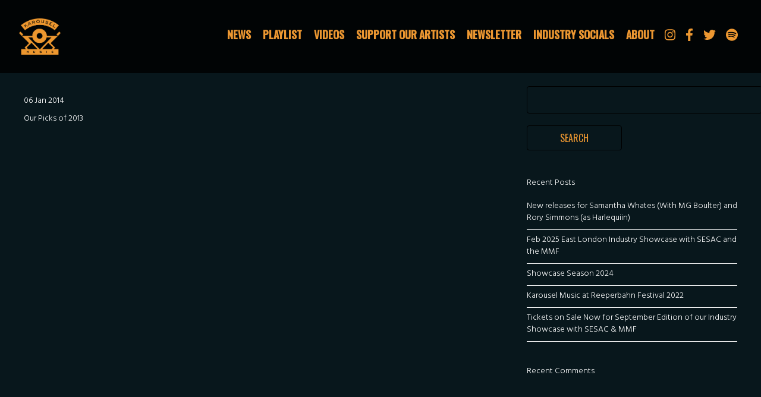

--- FILE ---
content_type: text/html; charset=UTF-8
request_url: https://www.karouselmusic.com/tag/anna-lena/
body_size: 12645
content:
<!doctype html>
<html class="no-js" lang="en-US">
<head>
	<meta http-equiv="X-UA-Compatible" content="IE=edge">
	<meta name="viewport" content="width=device-width, initial-scale=1.0, maximum-scale=2.0, user-scalable=0" />
	<meta charset=UTF-8 />
		<link rel='preconnect' href='//apis.google.com' />
	<link rel='dns-prefetch' href='//apis.google.com' />
	<link rel='preconnect' href='//www.youtube.com' />
	<link rel='dns-prefetch' href='//www.youtube.com' />
	<link rel='preconnect' href='//ssl.gstatic.com' />
	<link rel='dns-prefetch' href='//ssl.gstatic.com' />
	<link rel='dns-prefetch' href='//accounts.google.com' />
	<link rel='dns-prefetch' href='//open.scdn.co' />
	<meta name='robots' content='index, follow, max-image-preview:large, max-snippet:-1, max-video-preview:-1' />

	<!-- This site is optimized with the Yoast SEO plugin v26.8 - https://yoast.com/product/yoast-seo-wordpress/ -->
	<title>anna Lena Archives - Karousel Music</title>
	<link rel="canonical" href="https://www.karouselmusic.com/tag/anna-lena/" />
	<meta property="og:locale" content="en_US" />
	<meta property="og:type" content="article" />
	<meta property="og:title" content="anna Lena Archives - Karousel Music" />
	<meta property="og:url" content="https://www.karouselmusic.com/tag/anna-lena/" />
	<meta property="og:site_name" content="Karousel Music" />
	<meta name="twitter:card" content="summary_large_image" />
	<script type="application/ld+json" class="yoast-schema-graph">{"@context":"https://schema.org","@graph":[{"@type":"CollectionPage","@id":"https://www.karouselmusic.com/tag/anna-lena/","url":"https://www.karouselmusic.com/tag/anna-lena/","name":"anna Lena Archives - Karousel Music","isPartOf":{"@id":"https://www.karouselmusic.com/#website"},"primaryImageOfPage":{"@id":"https://www.karouselmusic.com/tag/anna-lena/#primaryimage"},"image":{"@id":"https://www.karouselmusic.com/tag/anna-lena/#primaryimage"},"thumbnailUrl":"","breadcrumb":{"@id":"https://www.karouselmusic.com/tag/anna-lena/#breadcrumb"},"inLanguage":"en-US"},{"@type":"ImageObject","inLanguage":"en-US","@id":"https://www.karouselmusic.com/tag/anna-lena/#primaryimage","url":"","contentUrl":""},{"@type":"BreadcrumbList","@id":"https://www.karouselmusic.com/tag/anna-lena/#breadcrumb","itemListElement":[{"@type":"ListItem","position":1,"name":"Home","item":"https://www.karouselmusic.com/"},{"@type":"ListItem","position":2,"name":"anna Lena"}]},{"@type":"WebSite","@id":"https://www.karouselmusic.com/#website","url":"https://www.karouselmusic.com/","name":"Karousel Music","description":"London Based Label, Publisher, Management, Industry Showcaser and CIC","potentialAction":[{"@type":"SearchAction","target":{"@type":"EntryPoint","urlTemplate":"https://www.karouselmusic.com/?s={search_term_string}"},"query-input":{"@type":"PropertyValueSpecification","valueRequired":true,"valueName":"search_term_string"}}],"inLanguage":"en-US"}]}</script>
	<!-- / Yoast SEO plugin. -->


<link rel='dns-prefetch' href='//widget.bandsintown.com' />
<link rel='dns-prefetch' href='//cdnjs.cloudflare.com' />
<link rel='dns-prefetch' href='//www.youtube.com' />
<link rel="alternate" type="application/rss+xml" title="Karousel Music &raquo; Feed" href="https://www.karouselmusic.com/feed/" />
<link rel="alternate" type="application/rss+xml" title="Karousel Music &raquo; Comments Feed" href="https://www.karouselmusic.com/comments/feed/" />
<link rel="alternate" type="application/rss+xml" title="Karousel Music &raquo; anna Lena Tag Feed" href="https://www.karouselmusic.com/tag/anna-lena/feed/" />
<style id='wp-img-auto-sizes-contain-inline-css' type='text/css'>
img:is([sizes=auto i],[sizes^="auto," i]){contain-intrinsic-size:3000px 1500px}
/*# sourceURL=wp-img-auto-sizes-contain-inline-css */
</style>

<style id='wp-emoji-styles-inline-css' type='text/css'>

	img.wp-smiley, img.emoji {
		display: inline !important;
		border: none !important;
		box-shadow: none !important;
		height: 1em !important;
		width: 1em !important;
		margin: 0 0.07em !important;
		vertical-align: -0.1em !important;
		background: none !important;
		padding: 0 !important;
	}
/*# sourceURL=wp-emoji-styles-inline-css */
</style>
<style id='classic-theme-styles-inline-css' type='text/css'>
/*! This file is auto-generated */
.wp-block-button__link{color:#fff;background-color:#32373c;border-radius:9999px;box-shadow:none;text-decoration:none;padding:calc(.667em + 2px) calc(1.333em + 2px);font-size:1.125em}.wp-block-file__button{background:#32373c;color:#fff;text-decoration:none}
/*# sourceURL=/wp-includes/css/classic-themes.min.css */
</style>
<link rel='stylesheet' id='default-style-css' href='https://www.karouselmusic.com/wp-content/themes/bandtheme-single/files/css/main.css?ver=1.6.3' type='text/css' media='all' />
<script type="text/javascript" defer src="https://widget.bandsintown.com/main.min.js?ver=6.9" id="bit-tour-dates-js"></script>
<script type="text/javascript" src="https://www.karouselmusic.com/wp-includes/js/jquery/jquery.min.js?ver=3.7.1" id="jquery-core-js"></script>
<script type="text/javascript" defer src="https://www.karouselmusic.com/wp-includes/js/jquery/jquery-migrate.min.js?ver=3.4.1" id="jquery-migrate-js"></script>
<link rel="https://api.w.org/" href="https://www.karouselmusic.com/wp-json/" /><link rel="alternate" title="JSON" type="application/json" href="https://www.karouselmusic.com/wp-json/wp/v2/tags/197" /><link rel="EditURI" type="application/rsd+xml" title="RSD" href="https://www.karouselmusic.com/xmlrpc.php?rsd" />
<meta name="generator" content="WordPress 6.9" />

<!-- Meta Pixel Code -->
<script type='text/javascript'>
!function(f,b,e,v,n,t,s){if(f.fbq)return;n=f.fbq=function(){n.callMethod?
n.callMethod.apply(n,arguments):n.queue.push(arguments)};if(!f._fbq)f._fbq=n;
n.push=n;n.loaded=!0;n.version='2.0';n.queue=[];t=b.createElement(e);t.async=!0;
t.src=v;s=b.getElementsByTagName(e)[0];s.parentNode.insertBefore(t,s)}(window,
document,'script','https://connect.facebook.net/en_US/fbevents.js?v=next');
</script>
<!-- End Meta Pixel Code -->

      <script type='text/javascript'>
        var url = window.location.origin + '?ob=open-bridge';
        fbq('set', 'openbridge', '621160685975701', url);
      </script>
    <script type='text/javascript'>fbq('init', '621160685975701', {}, {
    "agent": "wordpress-6.9-3.0.16"
})</script><script type='text/javascript'>
    fbq('track', 'PageView', []);
  </script>
<!-- Meta Pixel Code -->
<noscript>
<img height="1" width="1" style="display:none" alt="fbpx"
src="https://www.facebook.com/tr?id=621160685975701&ev=PageView&noscript=1" />
</noscript>
<!-- End Meta Pixel Code -->
<style type="text/css">.recentcomments a{display:inline !important;padding:0 !important;margin:0 !important;}</style><link rel="icon" href="https://www.karouselmusic.com/wp-content/uploads/2021/05/cropped-spotify-32x32.png" sizes="32x32" />
<link rel="icon" href="https://www.karouselmusic.com/wp-content/uploads/2021/05/cropped-spotify-192x192.png" sizes="192x192" />
<link rel="apple-touch-icon" href="https://www.karouselmusic.com/wp-content/uploads/2021/05/cropped-spotify-180x180.png" />
<meta name="msapplication-TileImage" content="https://www.karouselmusic.com/wp-content/uploads/2021/05/cropped-spotify-270x270.png" />

<style type="text/css">
@font-face{font-family:Custom1}@font-face{font-family:Custom2;font-weight:300;font-style:initial}html .slick-slide{padding:0 .5rem}#header{background:rgba(0,0,0,.8)}.js-nav-open #responsive-nav{z-index:-1}a.open-responsive-nav{right:0}.logo-center.smallheader,div#menu-slots .slot{background:#000!important}#page-content header.smallheader{background:#000!important}#page-content header{transition:all .4s}#responsive-nav .mobile-menu--inner ul li{margin:8px 10px!important}body.nav-style-standard #menu-responsive,body.nav-style-simple #menu-responsive,body.nav-style-doors #menu-responsive,body.nav-style-top #menu-responsive,nav#responsive-nav .slot{background:#000!important}body.nav-style-slots .mobile-menu--inner{background:transparent!important}div#preloader-doors svg rect{fill:#000!important}.loader-line{background-color:#fff!important}.loader-line:after{background-color:#888!important}#logo img{width:70px!important}.logo-text{font-size:18px!important}nav#main-nav>ul>li>a:after{bottom:48%;content:'';display:block;height:2px;left:-5%;position:absolute;transition:width .3s ease 0s,left .5s ease 0s;width:0;background:#FFF!important}.mobile-menu--inner nav.menu-main-menu-container>ul>li>a:before,.mobile-menu--inner nav.menu-main-menu-container>ul>li>a:after{background:#FFF!important}nav#main-nav>ul>li.menu-item:hover a:after{width:110%;right:0}nav#main-nav>ul>li>a:after{background:#ec9731}nav#responsive-nav ul#menu-main-menu.menu-style-strike_through>li>a:after{background:#ec9731}html body:after{background-image:url()!important;background-repeat:no-repeat!important;background-position:center;background-size:cover!important;min-height:calc(100vh + 80px);content:"";position:fixed;top:0;height:100vh;left:0;right:0;z-index:-201}html body.single:after,html body.woocommerce-page:after,html body.attachment:after,html body.terms-conditions:after{background-color:#000!important;background-image:url()!important;background-repeat:no-repeat!important;background-position:center;background-size:cover!important;min-height:calc(100vh + 80px);content:"";position:fixed;top:0;height:100vh;left:0;right:0;z-index:-201}.section-title--text:after,.section-title--text:before{background-image:url()!important;border-top:5px solid #ec9731!important}.section-title--text{color:#fff;line-height:inherit}.slide--text{font-family:Oswald}.wp-text-editor-content h1,.wp-text-editor-content h2,.wp-text-editor-content h3,.wp-text-editor-content h4,.wp-text-editor-content h5,.wp-text-editor-content h6{font-weight:500;font-family:Oswald;text-transform:uppercase;letter-spacing:3px;font-style:inherit}.section-title,.section-title--text,.post-name,.section-icon,section.top_pocket .single-promo .slide--text h1,section.top_pocket .single-promo-autoplay .slide--text h1,.single .blog-content h2.post-name,.promo-pocket--content-header{font-weight:500;font-family:Oswald;text-transform:uppercase;font-size:23px;letter-spacing:3px;margin-right:-3px;font-style:inherit}.section-title--text{line-height:inherit}body.terms-conditions header{background:#000}@media only screen and (max-width:500px){.section-title,.section-title--text,.post-name,.section-icon,section.top_pocket .single-promo .slide--text h1,section.top_pocket .single-promo .slide--text h2,section.top_pocket .single-promo-autoplay .slide--text h1,section.top_pocket .single-promo-autoplay .slide--text h2{font-size:17px!important}}.release-thumbnail--title,.release-thumbnail--category,.featured-video--title,.featured-video--copy,.merch--name,.merch--price,.post-name,.share h6,h1.product_title.entry-title{text-transform:uppercase;font-style:inherit}.release-date{font-family:"Hind Guntur"}.release-thumbnail--category{font-size:14px}@media only screen and (max-width:479px){.slide--text{font-size:calc(23px / 50 * 65)!important}}label{font-family:Oswald}.release-thumbnail--title,.featured-video--title,.merch--name,.merch--price,.section-related .post-name,.share h6,.loader-text h3,.news-article--copy-header,section.top_pocket .single-promo .slide--text h2,.single .section-related .section-icon,.promo-pocket--content-text,.promo-pocket--content-text p{font-weight:300;font-family:Oswald;text-transform:uppercase;font-size:18px!important;letter-spacing:0;font-style:inherit}.live_dates,.live-tour-dates-list ul li,.post-name,section.terms-and-privacy h1,section.terms-and-privacy h2,section.terms-and-privacy h3,section.terms-and-privacy h4,section.terms-and-privacy h5,section.terms-and-privacy h6{font-weight:300;font-family:Oswald;text-transform:uppercase;letter-spacing:0;font-style:inherit}nav#main-nav>ul>li>a,.mobile-menu--inner ul li a,.logo-text{font-weight:800;font-family:Oswald;text-transform:uppercase;font-size:18px;letter-spacing:0;font-style:inherit;color:#ec9731;line-height:18px}.mobile-menu--inner ul li a{margin:5px 0;font-size:18px;display:block}ul.socialmedia-widget a,#page-content .logo-text{color:#ec9731}nav#main-nav>ul>li>a:before,nav#main-nav>ul>li>a:after{background:#ec9731}#nav-icon1 span,#nav-icon3 span,#nav-icon4 span{background:#ec9731}.title-line-wrapper .title-line{background:#fff!important}.mobile-menu--signup,.woocommerce input[type=text],.slick-slider a{color:#fff}.mobile-menu--inner ul li a{color:#ec9731}.slick-dots-container>ul li.slick-active{background:#ec9731!important}.section-related .section-icon{border-top:1px solid #fff}.widget ul li{border-bottom:1px solid #fff}#page-content p,#page-content ul,#page-content .blog-tags,.main_newsletter_signup label,.main_newsletter_signup .signup--form-containe div{font-size:14px;font-weight:300;color:#fff;font-family:"Hind Guntur";line-height:22px;letter-spacing:0;font-style:inherit}a.tcc-button.small-button.tcc-button5,.live-tour-dates-list ul li,input#mc-embedded-subscribe,.songkick-section,.message,.section__text_block_copy p,.review li,button.single_add_to_cart_button,.content-area--text-wrapper p,.news-article--copy-intro,.message,a.news-article--button,textarea#comment{font-weight:300!important;color:#fff!important;font-family:"Hind Guntur";font-size:14px!important;line-height:22px!important;letter-spacing:0;font-style:inherit;text-transform:none}.bit-widget .bit-date,.bit-widget .bit-venue,.bit-event,a.bit-top-track-button,a.bit-top-track-button span,.bit-past-events-show-all-button,.live-tour-dates-list,.bit-location,.bit-play-my-city-button,a.bit-rsvp.bit-button,.songkick-section .buttons a.ticket-link,a#subscribe,.bit-offers.bit-button,.bit-past-events-show-all-button,.bit-track-button-container,.bit-nav-bar-container,.bit-upcoming-events-show-all-button,.mfp-container.mfp-s-ready.mfp-iframe-holder,.post-name a,.share h6,.blog-sidebar .widget-title{font-weight:300!important;color:#fff!important;font-family:"Hind Guntur";font-size:14px!important;line-height:22px!important;letter-spacing:0;font-style:inherit;text-transform:none}.bit-widget .bit-event .bit-offers-text{font-weight:300!important;color:#fff!important;font-family:"Hind Guntur";font-size:14px!important;letter-spacing:0;font-style:inherit;text-transform:none}input[type=email],input[type=submit],input[type=text],input[type=password],textarea,select,.mce_inline_error{font-weight:300!important;font-family:"Hind Guntur";font-size:14px!important;line-height:22px!important;letter-spacing:0;font-style:inherit;text-transform:none}label,.indicates-required,.release-thumbnail--category{font-family:"Hind Guntur"!important;color:#fff!important}span.bit-event-list-title.bit-show-past.bit-clickable:hover,span.bit-event-list-title.bit-show-past.bit-clickable:hover,span.bit-event-list-title.bit-show-upcoming.bit-clickable:hover,body .bit-widget .bit-clickable{transition:.3s;color:#ec9731!important}.slick-dots li{background:#fff}.featured-video--title,.merch--name,.merch--price,.release-thumbnail--title,.instagram-area{color:#fff}.slide-subheader,.content-area--text-wrapper,.mfp-title,#mc_embed_signup h2{font-family:"Hind Guntur";color:#fff!important}body .wrap{font-family:"Hind Guntur"}.content-area--text-wrapper{font-family:"Hind Guntur";color:#fff!important;text-transform:none;font-size:14px!important}.content-area--text-wrapper h1,.content-area--text-wrapper h2,.content-area--text-wrapper h3,.content-area--text-wrapper h4,.content-area--text-wrapper h5,.content-area--text-wrapper h6,p.news-article--date{font-style:inherit;letter-spacing:0;text-transform:none}#cart-total .count{background-color:rgba(0,0,0,.9)!important;color:#ec9731!important;font-family:Arial,Helvetica,sans-serif}#cart-total svg path{color:#ec9731}body.js-nav-open #cart-total svg path{color:#ec9731}.woocommerce table.shop_table{border:1px solid rgba(255,255,255,.1)!important}.woocommerce table.shop_table td,#add_payment_method .cart-collaterals .cart_totals tr td,#add_payment_method .cart-collaterals .cart_totals tr th,.woocommerce-cart .cart-collaterals .cart_totals tr td,.woocommerce-cart .cart-collaterals .cart_totals tr th,.woocommerce-checkout .cart-collaterals .cart_totals tr td,.woocommerce-checkout .cart-collaterals .cart_totals tr th{border-top:1px solid rgba(255,255,255,.1)!important}.woocommerce #payment #place_order,.woocommerce-page #payment #place_order{background:rgb(0,0,0)!important}nav.woocommerce-breadcrumb,.product-name a,.woocommerce-cart table.cart th,.woocommerce-page,div.product .stock{font-weight:300!important;font-family:"Hind Guntur"!important;font-size:14px!important;line-height:22px!important;letter-spacing:0!important;font-style:inherit;text-transform:none;text-decoration:none!important;color:#fff!important}.woocommerce-tabs li,body.single-product .button,.input-text,select.orderby{font-family:"Hind Guntur"!important}.woocommerce .page-body a{color:#fff!important;transition:.3s}.woocommerce .page-body a:hover{color:#ec9731!important}.woocommerce ul.products li.product .price,.woocommerce div.product p.price,.woocommerce div.product span.price{color:#fff!important}.woocommerce input#submit{font-family:"Hind Guntur"!important;transition:.3s}.woocommerce input#submit,button.single_add_to_cart_button.button,a.button.add_to_cart_button,a.checkout-button.button.alt.wc-forward{margin:0 5px!important}.woocommerce .woocommerce-ResetPassword input.input-text{border:#ec9731 1px solid!important}.select2-container--default .select2-selection--single,.select2-dropdown,.woocommerce select{background:#08171c;color:#fff!important}.woocommerce .qty,.woocommerce-checkout .input-text,.woocommerce-Input--text,.woocommerce input[type=text],.woocommerce-Input--email,.woocommerce input[type=email],.woocommerce-Input--password,.woocommerce input[type=password],.woocommerce input[type=tel],.woocommerce #coupon_code,.woocommerce select,.select2-container--default .select2-selection--single,.select2-dropdown,.woocommerce #review_form #respond textarea{border:rgba(255,255,255,.2) 1px solid!important}.button,a.bit-rsvp.bit-button,.bit-widget .bit-offers,.bit-offers.bit-button,.bit-past-events-show-all-button,.songkick-section .buttons a.ticket-link,.bit-upcoming-events-show-all-button,.bit-play-my-city-button,.songkick-section .buttons a.ticket-link,a#subscribe,a.button.add_to_cart_button,a.wc-forward,.comments-area input{background:#000!important}.woocommerce #respond input#submit.alt,.woocommerce a.button.alt,.woocommerce button.button.alt,.woocommerce input.button.alt,.woocommerce #respond input#submit,.woocommerce a.button,.woocommerce button.button,.woocommerce input.button{background:#000!important;border-radius:4px}.woocommerce #respond input#submit.alt:hover,.woocommerce a.button.alt:hover,.woocommerce button.button.alt:hover,.woocommerce input.button.alt:hover,.woocommerce #respond input#submit:hover,.woocommerce a.button:hover,.woocommerce button.button:hover,.woocommerce input.button:hover{background:#ec9731!important}.woocommerce #review_form #respond .form-submit input{margin:0!important;padding:12px 40px}.woocommerce #review_form #respond .form-submit input:hover{background:#ec9731!important}a.bit-rsvp.bit-button:hover,.bit-offers.bit-button:hover,.bit-past-events-show-all-button:hover,.bit-upcoming-events-show-all-button:hover{border:#ec9731!important}.songkick-section .buttons a.ticket-link:hover,a#subscribe:hover{background:#ec9731!important;border:#ec9731!important}.songkick-section .songkick-widget .dark .buttons a{border:1px solid rgba(0,0,0,1)!important}body.woocommerce-page header{ackground:#000}.open-responsive-nav div span,#nav-icon1 span,#nav-icon3 span,#nav-icon4 span{background:#fff}.open-responsive-nav div.open span{background:#ec9731!important}.slide--text-area{font-style:inherit}.merch--price{font-size:14px!important}body,#page-loader,.page-exit,#mc_embed_signup .button,#mc_embed_signup button,.button.single_add_to_cart_button,.bit-widget .bit-offers,.through .section-title--text,.mfp-bg,.woocommerce input#coupon_code,.input-text{background:#08171c;color:#fff!important}.acf-section.parallax-container,.top_pocket.acf-section{background:transparent}#close-wrapper{background:-moz-linear-gradient(top,#08171c 0,rgba(0,0,0,0) 100%);background:-webkit-linear-gradient(top,#08171c 0,rgba(0,0,0,0) 100%);background:linear-gradient(to bottom,#08171c 0,rgba(0,0,0,0) 100%);filter:progid:DXImageTransform.Microsoft.gradient(startColorstr='#08171c',endColorstr='#08171c0',GradientType=0)}.mfp-title .promo-pocket--inner{color:#fff}#page-loader .split-spinner div{background-image:url()}#page-loader #precent{font-family:"Hind Guntur"}.page-body button,.page-body .button a{color:#fff!important}footer{background:#000!important;font-family:"Hind Guntur"!important}footer ul li,footer p,footer a{font-size:14px}#page-content footer a:hover,a,input#mc-embedded-subscribe:hover,a:hover,.text-light a:hover,a.scroll-to.active,svg.svg-inline--fa:hover,.blog-content a:hover,a.review--link:hover ul li,.read-more:hover span,footer a:hover,.widget a:hover,a.page-numbers:hover{color:#ec9731;transition:.3s;opacity:1!important}.bandtheme-footer:hover svg path{fill:#ec9731!important}.blog-content .button a:hover{color:#fff!important}#page-content footer a,footer,#page-content footer ul,footer ul.socialmedia-widget a{color:#fff}.bandtheme-footer svg path{fill:#fff!important}.footer-terms li:not(:last-of-type):after{border-right:1px solid #fff!important}svg.svg-inline--fa.fa-chevron-down path{fill:#fff;transition:.3s!important}.st0,.mfp-share .zoom-button .st0,.mfp-share .share-button .st1,button.mfp-arrow path.st0,.mfp-close .st0,.slick-arrow button.slick-arrow svg path.st0,.read-more svg path.st0{stroke:#ec9731!important;stroke-width:1!important}.share-button.mfp-prevent-close .st1{fill:#ec9731!important}svg.svg-inline--fa.fa-chevron-down:hover path{fill:#ec9731}.mfp-share .share-button .share-list li a{color:#ec9731!important}.slide--text.invert{color:#08171c!important}.news-article--copy a:hover .desktop-excerpt{color:#fff!important}.page-body button,.page-body .button,.more-button .button,.signup #mc_embed_signup .button,#mc_embed_signup button,.signup input#mc-embedded-subscribe,.signup input[type=submit],.signup #mc_embed_signup .button,.woocommerce button.button,.woocommerce .button,.woocommerce input#submit,.woocommerce .wc-proceed-to-checkout a,.woocommerce #review_form #respond .form-submit input,.bit-button:hover,.bit-widget .bit-play-my-city-button,.bit-widget .bit-play-my-city-button:hover,.bit-offers.bit-button,a.bit-rsvp.bit-button,.bit-offers.bit-button:hover,a.bit-rsvp.bit-button:hover,.bit-past-events-show-all-button:hover,.bit-upcoming-events-show-all-button,.bit-upcoming-events-show-all-button:hover,.bit-past-events-show-all-button,.bit-past-events-show-all-button:hover
form input[type=submit],.comments-area input,.blog-sidebar select,.blog-sidebar input{border:1px solid #000!important}.page-body button:hover,.page-body button:focus,.signup #mc_embed_signup .button:hover,#mc_embed_signup button:hover,.woocommerce .button:hover,.woocommerce #review_form #respond .form-submit input:hover,.comments-area input:hover,.blog-sidebar select:hover,.blog-sidebar input:hover{border:1px solid#000000}.page-body button,.button,.signup #mc_embed_signup .button,#mc_embed_signup button,.gform_wrapper .gform_footer input[type=submit]{border:1px solid#000000!important}.page-body button.slick-arrow,.page-body .single-post--back-button-icon,.page-body .slick-dots button{border:0!important}.button:hover,body input#mc-embedded-subscribe:hover,body .button.hvr-fade:hover,body .woocommerce .button:hover,body #mc_embed_signup .button:hover,.signup #mc_embed_signup .button:hover,#mc_embed_signup button:hover,.bit-upcoming-events-show-all-button:hover,.bit-play-my-city-button:hover,.songkick-section .buttons a.ticket-link:hover,a#subscribe:hover,.woocommerce .button:hover,#mc_embed_signup .button:hover,.comments-area input:hover,input#searchsubmit:hover{color:#fff!important;background-color:#ec9731!important}.page-body .button,.bit-upcoming-events-show-all-button,.songkick-section .buttons a.ticket-link,a#subscribe,.bit-play-my-city-button,div.button,.woocommerce button.button,.woocommerce input#submit,.page-body input[type=submit],.woocommerce .wc-proceed-to-checkout a,#mc_embed_signup input#mc-embedded-subscribe,#mc-embedded-subscribe,.signup--form-container #mc_embed_signup input,.signup--form-container #mc_embed_signup select,.bit-button,.bit-widget .bit-event .bit-button,.bit-widget .bit-event .bit-rsvp,.bit-past-events-show-all-button,#mc_embed_signup input,form input[type=submit],.comments-area input,.blog-sidebar select,.blog-sidebar input,input#searchsubmit{border-radius:4px}#mc_embed_signup input,#mc_embed_signup select,{border-radius:4px!important}.signup input[type=email],::placeholder{color:#fff!important}.page-body .button:hover span,.button:hover span{color:#fff!important}.button:hover span:before{background-color:#fff!important}.woocommerce-error,.woocommerce-info,.woocommerce-message{border-top-color:#ec9731}.woocommerce-error::before,.woocommerce-info::before,.woocommerce-message::before{color:#ec9731}.hvr-radial-out,.hvr-shutter-out-horizontal,.hvr-shutter-out-vertical,.hvr-sweep-to-top,.hvr-fade,.mfp-nav-right:hover:before,.mfp-nav-left:hover:before,.mfp-share .zoom-button:hover:before,.mfp-share .share-button:hover:before,button.single_add_to_cart_button:hover,.btn-0,.btn-1,.btn-2,.btn-3,.round-edges,.signup #mc_embed_signup .button,#mc_embed_signup button,input#mc-embedded-subscribe{background:#000!important;color:#ec9731!important}.hvr-radial-out:hover,.hvr-shutter-out-horizontal:hover,.hvr-shutter-out-vertical:hover,.hvr-sweep-to-top:hover,.hvr-fade:hover,.hvr-fade:hover,.btn-0:hover,.btn-1:hover,.btn-2:hover{background:#000!important}.hvr-radial-out:before,.hvr-shutter-out-horizontal:before,.hvr-shutter-out-vertical:before,.hvr-sweep-to-top:before,.hvr-fade:before,.hvr-fade:hover,.btn-0:before,.btn-2:before{background:#ec9731!important}.btn-2:hover:before,.btn-1:hover:before,.btn-1:before{border-bottom:80px solid #ec9731!important}.btn-2:hover:after{border-top:80px solid #ec9731!important}.page-body .button,.songkick-widget body,.button span,a.button span,.bit-events-container a.bit-rsvp.bit-button,.bit-events-container a.bit-offers.bit-button,.bit-upcoming-events-show-all-button,.bit-past-events-show-all-button,.songkick-section .buttons a.ticket-link,a#subscribe,input#mc-embedded-subscribe,.woocommerce button,.promo_pocket .promo-pocket--link--text,#add_payment_method .wc-proceed-to-checkout a.checkout-button,.woocommerce-cart .wc-proceed-to-checkout a.checkout-button,.woocommerce-checkout .wc-proceed-to-checkout a.checkout-button,form input[type=submit],.comments-area input,.blog-sidebar select,.blog-sidebar input,input#searchsubmit{line-height:16px!important;font-size:16px!important;font-family:"Oswald"!important;font-weight:400!important;color:#ec9731!important;text-transform:uppercase!important;letter-spacing:0!important}.bit-widget .bit-event .bit-offers-text{font-size:16px!important;font-family:"Oswald"!important;font-weight:400!important;color:#ec9731!important;text-transform:uppercase!important;letter-spacing:0!important}.bit-button:hover,.bit-widget.bit-layout-desktop .bit-event .bit-button:hover span.bit-offers-text,.bit-rsvp bit-button:hover,.bit-events-container a.bit-rsvp.bit-button:hover,.bit-widget .bit-play-my-city-button:hover,.bit-events-container a.bit-offers.bit-button:hover,.bit-widget .bit-upcoming-events-show-all-button:hover,.bit-widget .bit-past-events-show-all-button:hover{color:#fff!important}body .bit-button:hover{background:#ec9731!important}.btn-2:before{border-bottom:80px solid #ec9731}.btn-2:after{border-top:80px solid #ec9731}.btn-3:before,.btn-3:after,.btn-3 span:before,.btn-3 span:after{background-color:rgba(236,151,49,.25)}html .btn-3:hover span:before{background:#ec9731!important}@media only screen and (min-width:480px){.article-image:hover .imgoverlay,.imgoverlay:hover .overlaycolor{background:#000;opacity:.8}}.btn-underline,.btn-underline a{color:#ec9731!important}.page-body .btn-underline:hover,.btn-underline a:hover{color:#fff!important}.release-thumbnail--links-container{background:rgba(236,151,49,.5)}a.slide--link,a.cta_link:hover,a.bit-details:hover,a.songkick-date-toggler:hover,.release-thumbnail--category,.blog-content a svg,a.page-out:hover .news-article--copy,.single-post,.single-post a,.blog-sidebar a,a.page-numbers{color:#fff}.section__news a.page-out .news-article--copy-header,.tcc-grid a{color:#fff}.section__news a.page-out:hover .desktop-excerpt{color:#ec9731}.live-tour-dates-list ul li:hover,.bit-event:hover{background-color:#ec97314d!important}.woocommerce #respond input#submit.alt,.woocommerce input.button.alt{color:#fff!important;background:#ec9731!important}form input[type=text],form input[type=email],form input[type=tel],form input[type=password],form textarea,form select{background:#08171c!important;color:#fff!important;border:rgba(255,255,255,.2) 1px solid;font-weight:300}div#catapult-cookie-bar,.cn-button.bootstrap{color:#fff!important;background:#ec9731!important}#catapult-cookie-bar a.ctcc-more-info-link{color:#fff!important;text-decoration:underline}button#catapultCookie{border-radius:0;line-height:16px!important;font-size:16px!important;font-family:"Oswald"!important;font-weight:400!important;color:#ec9731!important;text-transform:uppercase!important;letter-spacing:0!important;background:transparent!important}button#catapultCookie{border:1px solid #000!important}a.bit-play-my-city-button,.bit-past-events-show-all-button,.bit-widget .bit-upcoming-events-show-all-button,.songkick-section .buttons a.ticket-link,a#subscribe{transition:.3s;color:#ec9731!important;font-family:"Oswald"!important;padding:12px 30px!important}.bit-past-events-show-all-button:hover,.songkick-section .buttons a.ticket-link:before,a#subscribe:before{background:#ec9731!important;border:1px solid #ec9731!important;color:#fff!important}.mfp-nav-right:before,.mfp-nav-left:before,.mfp-share .share-button:before,.mfp-share .zoom-button:before,.mfp-close,.single-post--back-button-icon:before,.slick-next svg path.st0,.slick-prev svg path.st0{background-color:#ec9731}.slick-dots li button:before,.slick-dots li.slick-active button:before{color:#ec9731}.slick-next svg path.st0,.slick-prev svg path.st0{stroke:#ec9731!important}.overlay .st0,.mobile-image--button-link svg .st0,.release-thumbnail--links-container .st0{stroke:#fff!important}.imgoverlay svg,.listenLinks svg{fill:#fff!important}section#section-playlist .section-title--text{color:#fff}section#section-playlist .section-title--text:after,section#section-playlist .section-title--text:before{border-top-color:#fff!important}section#section-about .text-area p,section#section-about .content-area--text-wrapper,section#section-about .content-area--text-wrapper p,section#section-about .section-title--text{color:#fff!important}section#section-about .section-title--text:after,section#section-about .section-title--text:before{border-top-color:#fff!important}</style>
<link rel="preload" href="https://fonts.googleapis.com/css?family=Oswald:800|Oswald:500|Oswald:300|Hind+Guntur:300|Oswald:400&display=swap" as="style" onload="this.onload=null;this.rel='stylesheet'">
<noscript><link rel="stylesheet" href="https://fonts.googleapis.com/css?family=Oswald:800|Oswald:500|Oswald:300|Hind+Guntur:300|Oswald:400&display=swap"></noscript>
</head>
<body
	class="archive tag tag-anna-lena tag-197 wp-theme-bandtheme-single sticky page-animation-None nav-style-standard fade with-gutter">
	<!-- PAGELOADER -->
<div id="page-loader" class="">
			
		
		<div class="page-loader-inner">
			
			
			<div class="loader-icon">
				<span class="spinner"></span><span></span>
			</div>

		</div>
</div>

		
<!-- PAGELOADER -->	<div id="page-content" class="fixed-header">
				<header 
			id="header" 
			class="logo-left  menu-style-  burger-style-			">
			
			<div class="header-inner clearfix">
				<div class="desktop-menu desktop-layout-default">
													<div id="logo">
									<a id="defaut-logo" class="logotype page-out" href="https://www.karouselmusic.com">	
																							<img width="70" src="https://karousel-music.onyx-sites.io/wp-content/uploads/2021/05/logoyellow.png" alt="Karousel Music Logo">
																					</a>
								</div>
												<div class="menu  clearfix wow fadeInDown" data-wow-delay="0.5s" data-wow-duration="1500ms">
						<a class="open-responsive-nav" href="#" alt="Open/Close Menu" title="Open/Close Menu"><div id="nav-icon3"><span></span><span></span><span></span><span></span></div></a>
															<nav id="main-nav" class="menu-main-menu-container auto-generated">
										<ul id="primary" class="menu-style-strike_through menu-align-desktop-center">
											<li class="menu-item menu-item-type-custom menu-item-object-custom"><a href="#section-news" class="scroll-to">News</a></li><li class="menu-item menu-item-type-custom menu-item-object-custom"><a href="#section-playlist" class="scroll-to">Playlist</a></li><li class="menu-item menu-item-type-custom menu-item-object-custom"><a href="#section-videos" class="scroll-to">videos</a></li><li class="menu-item menu-item-type-custom menu-item-object-custom"><a href="#section-support-our-artists" class="scroll-to">Support Our Artists</a></li><li class="menu-item menu-item-type-custom menu-item-object-custom"><a href="#section-newsletter" class="scroll-to">newsletter</a></li><li class="menu-item menu-item-type-custom menu-item-object-custom"><a href="#section-industry-socials" class="scroll-to">Industry Socials</a></li><li class="menu-item menu-item-type-custom menu-item-object-custom"><a href="#section-about" class="scroll-to">About</a></li>										</ul>
									</nav>
													</div>
													<div class="header--social-bar desktop-social-bar social-align-desktop-center">
									

<ul class="socialmedia-widget">

	
	
		<li class="instagram" >
		<a href="https://www.instagram.com/karouselmusic" target="_blank" rel="noopener noreferrer" alt="Karousel Music on Instagram" title="Karousel Music on Instagram">
			<i class="fab fa-instagram"></i>
		</a>
	</li>
		
		<li class="facebook" >
		<a href="https://www.facebook.com/karouselmusic" target="_blank" rel="noopener noreferrer" alt="Karousel Music on Facebook" title="Karousel Music on Facebook">
			<i class="fab fa-facebook-f"></i>
		</a>
	</li>
	
		<li class="twitter" >
		<a href="https://twitter.com/karouselmusic" target="_blank" rel="noopener noreferrer" alt="Karousel Music on Twitter" title="Karousel Music on Twitter">
			<i class="fab fa-twitter"></i>
		</a>
	</li>
	
	
	
	
	
	
	
		<li class="spotify" >
		<a href="https://open.spotify.com/playlist/3nVF5fQ4peZXTCsefUloP2?si=5ccba4b318414467" target="_blank" rel="noopener noreferrer" alt="Karousel Music on Spotify" title="Karousel Music on Spotify"> 
			<i class="fab fa-spotify"></i>
		</a>
	</li>
	
	
	
	
	
	
	
	
	
	
	
	
	
	
	
	
	
	
	
	
	
	
	
</ul>								</div>
											</div>

				<nav class="mobile-menu" id="responsive-nav">
					<div id="menu-slots">
						<div class="slot slot1"></div>
						<div class="slot slot2"></div>
						<div class="slot slot3"></div>
						<div class="slot slot4"></div>
						<div class="slot slot5"></div>
						<div class="slot slot6"></div>
					</div>
					<div id="menu-responsive" class="menu-align-">
						<div class="mobile-menu--inner">
																	<nav class="menu-main-menu-container">
											<ul id="menu-main-menu" class="menu-style-strike_through">
												<li class="menu-item menu-item-type-custom menu-item-object-custom"><a href="#section-news" class="scroll-to">News</a></li><li class="menu-item menu-item-type-custom menu-item-object-custom"><a href="#section-playlist" class="scroll-to">Playlist</a></li><li class="menu-item menu-item-type-custom menu-item-object-custom"><a href="#section-videos" class="scroll-to">videos</a></li><li class="menu-item menu-item-type-custom menu-item-object-custom"><a href="#section-support-our-artists" class="scroll-to">Support Our Artists</a></li><li class="menu-item menu-item-type-custom menu-item-object-custom"><a href="#section-newsletter" class="scroll-to">newsletter</a></li><li class="menu-item menu-item-type-custom menu-item-object-custom"><a href="#section-industry-socials" class="scroll-to">Industry Socials</a></li><li class="menu-item menu-item-type-custom menu-item-object-custom"><a href="#section-about" class="scroll-to">About</a></li>											</ul>
										</nav>
									
																	<div class="header--social-bar mobile-social-bar">
											

<ul class="socialmedia-widget">

	
	
		<li class="instagram" >
		<a href="https://www.instagram.com/karouselmusic" target="_blank" rel="noopener noreferrer" alt="Karousel Music on Instagram" title="Karousel Music on Instagram">
			<i class="fab fa-instagram"></i>
		</a>
	</li>
		
		<li class="facebook" >
		<a href="https://www.facebook.com/karouselmusic" target="_blank" rel="noopener noreferrer" alt="Karousel Music on Facebook" title="Karousel Music on Facebook">
			<i class="fab fa-facebook-f"></i>
		</a>
	</li>
	
		<li class="twitter" >
		<a href="https://twitter.com/karouselmusic" target="_blank" rel="noopener noreferrer" alt="Karousel Music on Twitter" title="Karousel Music on Twitter">
			<i class="fab fa-twitter"></i>
		</a>
	</li>
	
	
	
	
	
	
	
		<li class="spotify" >
		<a href="https://open.spotify.com/playlist/3nVF5fQ4peZXTCsefUloP2?si=5ccba4b318414467" target="_blank" rel="noopener noreferrer" alt="Karousel Music on Spotify" title="Karousel Music on Spotify"> 
			<i class="fab fa-spotify"></i>
		</a>
	</li>
	
	
	
	
	
	
	
	
	
	
	
	
	
	
	
	
	
	
	
	
	
	
	
</ul>										</div>
									
						</div>
					</div>
				</nav>
			</div>
			<div id="header-base"></div>
		</header>
	<!-- PAGEBODY -->
  	<div id="launch-holder"></div>	
		<div class="page-body">

			<section id="section-our-picks-of-2013">
				<div class="section-inner clearfix">
					<div class="wrapper">
								
		           		<div class="left-float">
																	<div id="blog-entries">
											 	  
		
   	<div class=" news-item column blog-entry clearfix format-standard" data-delay="100">
               
        	        
        
            <div class="blog-headline">
                <div class="blog-date">
                    <p class="date-day">06 Jan 2014</p>
                </div>
                <h4 class="post-name">
                    <a href="https://www.karouselmusic.com/our-picks-of-2013/">
                        Our Picks of 2013                    </a>
                </h4>
            </div>
            
            <div class="blog-intro">
            </div>
        
                        
        		
	</div>
                
										</div>
									
															</div>
						
															<aside id="sidebar" class="right-float">
										
<div id="blog-sidebar" class="blog-sidebar">
    <div id="search-2" class="widget widget_search"><form role="search" method="get" id="searchform" class="searchform" action="https://www.karouselmusic.com/">
				<div>
					<label class="screen-reader-text" for="s">Search for:</label>
					<input type="text" value="" name="s" id="s" />
					<input type="submit" id="searchsubmit" value="Search" />
				</div>
			</form></div>
		<div id="recent-posts-2" class="widget widget_recent_entries">
		<h4 class="widget-title">Recent Posts</h4>
		<ul>
											<li>
					<a href="https://www.karouselmusic.com/new-releases-for-samantha-whates-with-mg-boulter-and-rory-simmons-as-harlequiin/">New releases for Samantha Whates (With MG Boulter) and Rory Simmons (as Harlequiin)</a>
									</li>
											<li>
					<a href="https://www.karouselmusic.com/feb-2025-east-london-industry-showcase-with-sesac-and-the-mmf/">Feb 2025 East London Industry Showcase with SESAC and the MMF</a>
									</li>
											<li>
					<a href="https://www.karouselmusic.com/showcase-season-2024/">Showcase Season 2024</a>
									</li>
											<li>
					<a href="https://www.karouselmusic.com/karousel-music-at-reeperbahn-festival-2022/">Karousel Music at Reeperbahn Festival 2022</a>
									</li>
											<li>
					<a href="https://www.karouselmusic.com/7763/">Tickets on Sale Now for September Edition of our Industry Showcase with SESAC &#038; MMF</a>
									</li>
					</ul>

		</div><div id="recent-comments-2" class="widget widget_recent_comments"><h4 class="widget-title">Recent Comments</h4><ul id="recentcomments"></ul></div></div>
									</aside>
													</div>
				</div>
			</section>
				</div> <!-- END .page-body -->
			
		
		<footer>
			<div class="footerinner align-center text-light">
				<div class="footer-inner-container">
					<div class="footer-terms footer-inner--section">
						<ul>	
															<li>
									<a class="page-out" href="https://www.karouselmusic.com/terms-conditions/" rel="noopener noreferrer">Terms</a>
								</li>
							
							

															<li>
									<a class="page-out" href="https://www.karouselmusic.com/?page_id=3" rel="noopener noreferrer">Privacy</a>
								</li>
							

							
															<li>
									<a class="page-out" href="https://www.karouselmusic.com/cookie-policy/" rel="noopener noreferrer">Cookies</a>
								</li>
							
														
						</ul>
					</div>

					<div class="footer-copyright footer-inner--section">
						<ul>
							<li>
								<a target="_blank" class="bandtheme-footer" href="https://bandtheme.com/" alt="WordPress Band Themes for Musicians" title="WordPress Band Themes for Musicians" rel="noopener">
									<svg id="#bt-footer-logo" data-name="Layer 1" xmlns="http://www.w3.org/2000/svg" viewBox="0 0 551.69 558.16"><path d="M456.4,166.4a172.49,172.49,0,0,0-38.39-31c-88.17-51.35-193.89,6.1-269.78,82.39C68.77,290.31,6.86,393.49,54.4,483.77a172.6,172.6,0,0,0,29.38,39.69c38,40.49,96.72,70.54,157.06,95.8,34.19,14.32,70,25,106.51,32.93a699,699,0,0,0,118.26,20.49c31.58,2.66,84.77,2.65,103.7-15.48s21.2-71.28,19.89-102.94a699.6,699.6,0,0,0-15.42-119c-6.37-36.78-15.51-73.05-28.36-107.82C522.76,266,495.24,206.13,456.4,166.4Z" transform="translate(-37.81 -115.78)"/></svg>
								</a>
																			Powered by 											<a target="_blank" href="https://bandtheme.com/" alt="WordPress Band Themes for Musicians" title="WordPress Band Themes for Musicians" rel="noopener">
												Band Theme											</a>	
																	</li>
						</ul>
					</div>
	 
									</div>
			</div>

			
		</footer>

	</div> <!-- END #page-content -->

	<script> var DefaultVideo = null; </script>

  	<a href="https://bandtheme.com" title="WordPress website development, London" rel="author"></a>
  	
  	<script type="speculationrules">
{"prefetch":[{"source":"document","where":{"and":[{"href_matches":"/*"},{"not":{"href_matches":["/wp-*.php","/wp-admin/*","/wp-content/uploads/*","/wp-content/*","/wp-content/plugins/*","/wp-content/themes/bandtheme-single/*","/*\\?(.+)"]}},{"not":{"selector_matches":"a[rel~=\"nofollow\"]"}},{"not":{"selector_matches":".no-prefetch, .no-prefetch a"}}]},"eagerness":"conservative"}]}
</script>
    <!-- Meta Pixel Event Code -->
    <script type='text/javascript'>
        document.addEventListener( 'wpcf7mailsent', function( event ) {
        if( "fb_pxl_code" in event.detail.apiResponse){
          eval(event.detail.apiResponse.fb_pxl_code);
        }
      }, false );
    </script>
    <!-- End Meta Pixel Event Code -->
    <div id='fb-pxl-ajax-code'></div><script type="text/javascript" id="script-js-extra">
/* <![CDATA[ */
var tccvars = {"ajaxurl":"https://www.karouselmusic.com/wp-admin/admin-ajax.php","themeurl":"https://www.karouselmusic.com/wp-content/themes/bandtheme-single","wpurl":"https://www.karouselmusic.com"};
//# sourceURL=script-js-extra
/* ]]> */
</script>
<script type="text/javascript" defer src="https://www.karouselmusic.com/wp-content/themes/bandtheme-single/files/js/min/script.min.js?ver=1.6.3" id="script-js"></script>
<script type="text/javascript" defer src="https://cdnjs.cloudflare.com/ajax/libs/font-awesome/6.0.0/js/all.min.js?ver=6.0." id="fontawesome-js"></script>
<script type="text/javascript" defer src="https://www.youtube.com/player_api?v=.js&amp;ver=6.9" id="ytapi-js"></script>
<script id="wp-emoji-settings" type="application/json">
{"baseUrl":"https://s.w.org/images/core/emoji/17.0.2/72x72/","ext":".png","svgUrl":"https://s.w.org/images/core/emoji/17.0.2/svg/","svgExt":".svg","source":{"concatemoji":"https://www.karouselmusic.com/wp-includes/js/wp-emoji-release.min.js?ver=6.9"}}
</script>
<script type="module">
/* <![CDATA[ */
/*! This file is auto-generated */
const a=JSON.parse(document.getElementById("wp-emoji-settings").textContent),o=(window._wpemojiSettings=a,"wpEmojiSettingsSupports"),s=["flag","emoji"];function i(e){try{var t={supportTests:e,timestamp:(new Date).valueOf()};sessionStorage.setItem(o,JSON.stringify(t))}catch(e){}}function c(e,t,n){e.clearRect(0,0,e.canvas.width,e.canvas.height),e.fillText(t,0,0);t=new Uint32Array(e.getImageData(0,0,e.canvas.width,e.canvas.height).data);e.clearRect(0,0,e.canvas.width,e.canvas.height),e.fillText(n,0,0);const a=new Uint32Array(e.getImageData(0,0,e.canvas.width,e.canvas.height).data);return t.every((e,t)=>e===a[t])}function p(e,t){e.clearRect(0,0,e.canvas.width,e.canvas.height),e.fillText(t,0,0);var n=e.getImageData(16,16,1,1);for(let e=0;e<n.data.length;e++)if(0!==n.data[e])return!1;return!0}function u(e,t,n,a){switch(t){case"flag":return n(e,"\ud83c\udff3\ufe0f\u200d\u26a7\ufe0f","\ud83c\udff3\ufe0f\u200b\u26a7\ufe0f")?!1:!n(e,"\ud83c\udde8\ud83c\uddf6","\ud83c\udde8\u200b\ud83c\uddf6")&&!n(e,"\ud83c\udff4\udb40\udc67\udb40\udc62\udb40\udc65\udb40\udc6e\udb40\udc67\udb40\udc7f","\ud83c\udff4\u200b\udb40\udc67\u200b\udb40\udc62\u200b\udb40\udc65\u200b\udb40\udc6e\u200b\udb40\udc67\u200b\udb40\udc7f");case"emoji":return!a(e,"\ud83e\u1fac8")}return!1}function f(e,t,n,a){let r;const o=(r="undefined"!=typeof WorkerGlobalScope&&self instanceof WorkerGlobalScope?new OffscreenCanvas(300,150):document.createElement("canvas")).getContext("2d",{willReadFrequently:!0}),s=(o.textBaseline="top",o.font="600 32px Arial",{});return e.forEach(e=>{s[e]=t(o,e,n,a)}),s}function r(e){var t=document.createElement("script");t.src=e,t.defer=!0,document.head.appendChild(t)}a.supports={everything:!0,everythingExceptFlag:!0},new Promise(t=>{let n=function(){try{var e=JSON.parse(sessionStorage.getItem(o));if("object"==typeof e&&"number"==typeof e.timestamp&&(new Date).valueOf()<e.timestamp+604800&&"object"==typeof e.supportTests)return e.supportTests}catch(e){}return null}();if(!n){if("undefined"!=typeof Worker&&"undefined"!=typeof OffscreenCanvas&&"undefined"!=typeof URL&&URL.createObjectURL&&"undefined"!=typeof Blob)try{var e="postMessage("+f.toString()+"("+[JSON.stringify(s),u.toString(),c.toString(),p.toString()].join(",")+"));",a=new Blob([e],{type:"text/javascript"});const r=new Worker(URL.createObjectURL(a),{name:"wpTestEmojiSupports"});return void(r.onmessage=e=>{i(n=e.data),r.terminate(),t(n)})}catch(e){}i(n=f(s,u,c,p))}t(n)}).then(e=>{for(const n in e)a.supports[n]=e[n],a.supports.everything=a.supports.everything&&a.supports[n],"flag"!==n&&(a.supports.everythingExceptFlag=a.supports.everythingExceptFlag&&a.supports[n]);var t;a.supports.everythingExceptFlag=a.supports.everythingExceptFlag&&!a.supports.flag,a.supports.everything||((t=a.source||{}).concatemoji?r(t.concatemoji):t.wpemoji&&t.twemoji&&(r(t.twemoji),r(t.wpemoji)))});
//# sourceURL=https://www.karouselmusic.com/wp-includes/js/wp-emoji-loader.min.js
/* ]]> */
</script>

  	<script defer>
	  	  var tag = document.createElement('script');
	  tag.src = "https://www.youtube.com/iframe_api";
	  var firstScriptTag = document.getElementsByTagName('script')[0];
	  firstScriptTag.parentNode.insertBefore(tag, firstScriptTag);
	      	      
	      function onYouTubeIframeAPIReady() {
	        debugVideo('api ready');
	        	      }

	      	      function loadNewVideo(videoID, whereID, thisID){
	        debugVideo('load '+videoID+' '+whereID+' '+thisID);
	        
	        	        var forEach = function (array, callback, scope) {
			  for (var i = 0; i < array.length; i++) {
			    callback.call(scope, i, array[i]); // passes back stuff we need
			  }
			};
	        var myNodeList = document.querySelectorAll('.'+whereID);
			forEach(myNodeList, function (index, value) {
			    
		        this['yt_player_'+thisID] = new YT.Player(
		        	//whereID, {
		        	jQuery('.'+whereID)[index], {
						height: '100%',
						width: '100%',
						videoId: videoID,
						host: 'https://www.youtube.com',
						playerVars: { 			            'autoplay': 1,
			            'color' : 'white', 
			            'controls': 0,
			            'disablekb': 1,
			            'loop': 1,
			            'modestbranding': 1,
			            'showinfo': 0,
			            'enablejsapi': 1,
			            //'playlist': videoID, 
			            'origin': 'https://www.karouselmusic.com',
						'widget_referrer': 'https://www.karouselmusic.com',
			            'rel':0,
			            'mute': 1,
			            'playsinline': 1
			            			        }, 
			        events: {
			            'onReady': onPlayerReady,
			            'onStateChange': onPlayerStateChange
			        }
		        });
	        });
	      }

	      	      function onPlayerReady(event) {
	        debugVideo('ready');
	        	        if(typeof window.orientation == 'undefined'){
	          	event.target.playVideo();
	          	//debugVideo('mute');
	          	event.target.mute();
	          		        }
	      }
	      	      var done = false;
	      function onPlayerStateChange(event) {
	        debugVideo('state change '+event.data); 
	        	      }

	      	      function debugVideo(what) {
	        debug('VIDEO DEBUG: '+what,'red');
	      }    
	</script>
		<script defer>
		window.addEventListener('DOMContentLoaded', function() {
	        (function($) {
	        	jQuery('#mc_embed_signup .button, .ticket-link, .bit-button, .bit-play-my-city-button, .bit-past-events-show-all-button, .bit-upcoming-events-show-all-button, #mc_embed_signup button, body.woocommerce button, body.woocommerce-page button, body.woocommerce .button, body.woocommerce-page .button').addClass('hvr-shutter-out-horizontal');
	            setTimeout(function(){ 
	            	jQuery('.bit-widget-container a').attr('rel', 'noopener noreferrer');
	            }, 300);
			    jQuery('body').on('click, mousedown', '.bit-section, .songkick-section', function() {
			    	debug('clicked BiT/SK','red');
			    				    	setTimeout(function(){ 
			    		jQuery(window).resize();
			    	}, 300);
			    	setTimeout(function(){ 
			    		jQuery('.ticket-link, .bit-button, .bit-play-my-city-button, .bit-past-events-show-all-button, .bit-upcoming-events-show-all-button').addClass('hvr-shutter-out-horizontal');
			    		jQuery('.bit-widget-container a').attr('rel', 'noopener noreferrer');
			    	}, 1000);
			    });
			 })(jQuery);
	    });
	</script>
</body>
</html>

<!-- Page cached by LiteSpeed Cache 7.7 on 2026-01-25 22:50:00 -->

--- FILE ---
content_type: text/javascript
request_url: https://www.karouselmusic.com/wp-content/themes/bandtheme-single/files/js/min/script.min.js?ver=1.6.3
body_size: 50103
content:
function setProportion(e,t,i,n){var o=getProportion(e,t,i,n);e.find(".vid-bg").width(o*t),e.find(".vid-bg").height(o*i),e.find(".vid-bg video").width(o*t),e.find(".vid-bg video").height(o*i);var r=(e.width()>>1)-(e.find(".vid-bg video").width()>>1)|0,s=(e.height()>>1)-(e.find(".vid-bg video").height()>>1)|0;e.find(".vid-bg video").css({left:r,top:s})}function getProportion(e,t,i,n){jQuery(window).width(),jQuery(window).height();var o=e.width(),r=e.height(),s=r/i;return o/r>=t/i?s=o/t:n&&r<jQuery(window).height()&&(s=jQuery(window).height()/i),s}function parallaxVideo(e){if(e.hasClass("horizontalinner")&&(e=e.parent(".horizontalsection")),e.visible(!0)){var t=-(parseInt(jQuery(e).offset().top)-jQuery(window).scrollTop())/1.5+"px";e.find(".vid-bg video").css({top:t})}}(function(){function e(e){function t(t,i,n,o,r,s){for(;r>=0&&s>r;r+=e){var a=o?o[r]:r;n=i(n,t[a],a,t)}return n}return function(i,n,o,r){n=w(n,r,4);var s=!I(i)&&y.keys(i),a=(s||i).length,l=e>0?0:a-1;return arguments.length<3&&(o=i[s?s[l]:l],l+=e),t(i,n,o,s,l,a)}}function t(e){return function(t,i,n){i=b(i,n);for(var o=C(t),r=e>0?0:o-1;r>=0&&o>r;r+=e)if(i(t[r],r,t))return r;return-1}}function i(e,t,i){return function(n,o,r){var s=0,a=C(n);if("number"==typeof r)e>0?s=r>=0?r:Math.max(r+a,s):a=r>=0?Math.min(r+1,a):r+a+1;else if(i&&r&&a)return n[r=i(n,o)]===o?r:-1;if(o!=o)return(r=t(d.call(n,s,a),y.isNaN))>=0?r+s:-1;for(r=e>0?s:a-1;r>=0&&a>r;r+=e)if(n[r]===o)return r;return-1}}function n(e,t){var i=O.length,n=e.constructor,o=y.isFunction(n)&&n.prototype||a,r="constructor";for(y.has(e,r)&&!y.contains(t,r)&&t.push(r);i--;)(r=O[i])in e&&e[r]!==o[r]&&!y.contains(t,r)&&t.push(r)}var o=this,r=o._,s=Array.prototype,a=Object.prototype,l=Function.prototype,c=s.push,d=s.slice,u=a.toString,p=a.hasOwnProperty,f=Array.isArray,h=Object.keys,m=l.bind,g=Object.create,v=function(){},y=function(e){return e instanceof y?e:this instanceof y?void(this._wrapped=e):new y(e)};"undefined"!=typeof exports?("undefined"!=typeof module&&module.exports&&(exports=module.exports=y),exports._=y):o._=y,y.VERSION="1.8.3";var w=function(e,t,i){if(void 0===t)return e;switch(null==i?3:i){case 1:return function(i){return e.call(t,i)};case 2:return function(i,n){return e.call(t,i,n)};case 3:return function(i,n,o){return e.call(t,i,n,o)};case 4:return function(i,n,o,r){return e.call(t,i,n,o,r)}}return function(){return e.apply(t,arguments)}},b=function(e,t,i){return null==e?y.identity:y.isFunction(e)?w(e,t,i):y.isObject(e)?y.matcher(e):y.property(e)};y.iteratee=function(e,t){return b(e,t,1/0)};var k=function(e,t){return function(i){var n=arguments.length;if(2>n||null==i)return i;for(var o=1;n>o;o++)for(var r=arguments[o],s=e(r),a=s.length,l=0;a>l;l++){var c=s[l];t&&void 0!==i[c]||(i[c]=r[c])}return i}},x=function(e){if(!y.isObject(e))return{};if(g)return g(e);v.prototype=e;var t=new v;return v.prototype=null,t},S=function(e){return function(t){return null==t?void 0:t[e]}},T=Math.pow(2,53)-1,C=S("length"),I=function(e){var t=C(e);return"number"==typeof t&&t>=0&&T>=t};y.each=y.forEach=function(e,t,i){var n,o;if(t=w(t,i),I(e))for(n=0,o=e.length;o>n;n++)t(e[n],n,e);else{var r=y.keys(e);for(n=0,o=r.length;o>n;n++)t(e[r[n]],r[n],e)}return e},y.map=y.collect=function(e,t,i){t=b(t,i);for(var n=!I(e)&&y.keys(e),o=(n||e).length,r=Array(o),s=0;o>s;s++){var a=n?n[s]:s;r[s]=t(e[a],a,e)}return r},y.reduce=y.foldl=y.inject=e(1),y.reduceRight=y.foldr=e(-1),y.find=y.detect=function(e,t,i){var n;return void 0!==(n=I(e)?y.findIndex(e,t,i):y.findKey(e,t,i))&&-1!==n?e[n]:void 0},y.filter=y.select=function(e,t,i){var n=[];return t=b(t,i),y.each(e,(function(e,i,o){t(e,i,o)&&n.push(e)})),n},y.reject=function(e,t,i){return y.filter(e,y.negate(b(t)),i)},y.every=y.all=function(e,t,i){t=b(t,i);for(var n=!I(e)&&y.keys(e),o=(n||e).length,r=0;o>r;r++){var s=n?n[r]:r;if(!t(e[s],s,e))return!1}return!0},y.some=y.any=function(e,t,i){t=b(t,i);for(var n=!I(e)&&y.keys(e),o=(n||e).length,r=0;o>r;r++){var s=n?n[r]:r;if(t(e[s],s,e))return!0}return!1},y.contains=y.includes=y.include=function(e,t,i,n){return I(e)||(e=y.values(e)),("number"!=typeof i||n)&&(i=0),y.indexOf(e,t,i)>=0},y.invoke=function(e,t){var i=d.call(arguments,2),n=y.isFunction(t);return y.map(e,(function(e){var o=n?t:e[t];return null==o?o:o.apply(e,i)}))},y.pluck=function(e,t){return y.map(e,y.property(t))},y.where=function(e,t){return y.filter(e,y.matcher(t))},y.findWhere=function(e,t){return y.find(e,y.matcher(t))},y.max=function(e,t,i){var n,o,r=-1/0,s=-1/0;if(null==t&&null!=e)for(var a=0,l=(e=I(e)?e:y.values(e)).length;l>a;a++)(n=e[a])>r&&(r=n);else t=b(t,i),y.each(e,(function(e,i,n){((o=t(e,i,n))>s||o===-1/0&&r===-1/0)&&(r=e,s=o)}));return r},y.min=function(e,t,i){var n,o,r=1/0,s=1/0;if(null==t&&null!=e)for(var a=0,l=(e=I(e)?e:y.values(e)).length;l>a;a++)n=e[a],r>n&&(r=n);else t=b(t,i),y.each(e,(function(e,i,n){o=t(e,i,n),(s>o||1/0===o&&1/0===r)&&(r=e,s=o)}));return r},y.shuffle=function(e){for(var t,i=I(e)?e:y.values(e),n=i.length,o=Array(n),r=0;n>r;r++)(t=y.random(0,r))!==r&&(o[r]=o[t]),o[t]=i[r];return o},y.sample=function(e,t,i){return null==t||i?(I(e)||(e=y.values(e)),e[y.random(e.length-1)]):y.shuffle(e).slice(0,Math.max(0,t))},y.sortBy=function(e,t,i){return t=b(t,i),y.pluck(y.map(e,(function(e,i,n){return{value:e,index:i,criteria:t(e,i,n)}})).sort((function(e,t){var i=e.criteria,n=t.criteria;if(i!==n){if(i>n||void 0===i)return 1;if(n>i||void 0===n)return-1}return e.index-t.index})),"value")};var A=function(e){return function(t,i,n){var o={};return i=b(i,n),y.each(t,(function(n,r){var s=i(n,r,t);e(o,n,s)})),o}};y.groupBy=A((function(e,t,i){y.has(e,i)?e[i].push(t):e[i]=[t]})),y.indexBy=A((function(e,t,i){e[i]=t})),y.countBy=A((function(e,t,i){y.has(e,i)?e[i]++:e[i]=1})),y.toArray=function(e){return e?y.isArray(e)?d.call(e):I(e)?y.map(e,y.identity):y.values(e):[]},y.size=function(e){return null==e?0:I(e)?e.length:y.keys(e).length},y.partition=function(e,t,i){t=b(t,i);var n=[],o=[];return y.each(e,(function(e,i,r){(t(e,i,r)?n:o).push(e)})),[n,o]},y.first=y.head=y.take=function(e,t,i){return null==e?void 0:null==t||i?e[0]:y.initial(e,e.length-t)},y.initial=function(e,t,i){return d.call(e,0,Math.max(0,e.length-(null==t||i?1:t)))},y.last=function(e,t,i){return null==e?void 0:null==t||i?e[e.length-1]:y.rest(e,Math.max(0,e.length-t))},y.rest=y.tail=y.drop=function(e,t,i){return d.call(e,null==t||i?1:t)},y.compact=function(e){return y.filter(e,y.identity)};var $=function(e,t,i,n){for(var o=[],r=0,s=n||0,a=C(e);a>s;s++){var l=e[s];if(I(l)&&(y.isArray(l)||y.isArguments(l))){t||(l=$(l,t,i));var c=0,d=l.length;for(o.length+=d;d>c;)o[r++]=l[c++]}else i||(o[r++]=l)}return o};y.flatten=function(e,t){return $(e,t,!1)},y.without=function(e){return y.difference(e,d.call(arguments,1))},y.uniq=y.unique=function(e,t,i,n){y.isBoolean(t)||(n=i,i=t,t=!1),null!=i&&(i=b(i,n));for(var o=[],r=[],s=0,a=C(e);a>s;s++){var l=e[s],c=i?i(l,s,e):l;t?(s&&r===c||o.push(l),r=c):i?y.contains(r,c)||(r.push(c),o.push(l)):y.contains(o,l)||o.push(l)}return o},y.union=function(){return y.uniq($(arguments,!0,!0))},y.intersection=function(e){for(var t=[],i=arguments.length,n=0,o=C(e);o>n;n++){var r=e[n];if(!y.contains(t,r)){for(var s=1;i>s&&y.contains(arguments[s],r);s++);s===i&&t.push(r)}}return t},y.difference=function(e){var t=$(arguments,!0,!0,1);return y.filter(e,(function(e){return!y.contains(t,e)}))},y.zip=function(){return y.unzip(arguments)},y.unzip=function(e){for(var t=e&&y.max(e,C).length||0,i=Array(t),n=0;t>n;n++)i[n]=y.pluck(e,n);return i},y.object=function(e,t){for(var i={},n=0,o=C(e);o>n;n++)t?i[e[n]]=t[n]:i[e[n][0]]=e[n][1];return i},y.findIndex=t(1),y.findLastIndex=t(-1),y.sortedIndex=function(e,t,i,n){for(var o=(i=b(i,n,1))(t),r=0,s=C(e);s>r;){var a=Math.floor((r+s)/2);i(e[a])<o?r=a+1:s=a}return r},y.indexOf=i(1,y.findIndex,y.sortedIndex),y.lastIndexOf=i(-1,y.findLastIndex),y.range=function(e,t,i){null==t&&(t=e||0,e=0),i=i||1;for(var n=Math.max(Math.ceil((t-e)/i),0),o=Array(n),r=0;n>r;r++,e+=i)o[r]=e;return o};var j=function(e,t,i,n,o){if(!(n instanceof t))return e.apply(i,o);var r=x(e.prototype),s=e.apply(r,o);return y.isObject(s)?s:r};y.bind=function(e,t){if(m&&e.bind===m)return m.apply(e,d.call(arguments,1));if(!y.isFunction(e))throw new TypeError("Bind must be called on a function");var i=d.call(arguments,2),n=function(){return j(e,n,t,this,i.concat(d.call(arguments)))};return n},y.partial=function(e){var t=d.call(arguments,1),i=function(){for(var n=0,o=t.length,r=Array(o),s=0;o>s;s++)r[s]=t[s]===y?arguments[n++]:t[s];for(;n<arguments.length;)r.push(arguments[n++]);return j(e,i,this,this,r)};return i},y.bindAll=function(e){var t,i,n=arguments.length;if(1>=n)throw new Error("bindAll must be passed function names");for(t=1;n>t;t++)e[i=arguments[t]]=y.bind(e[i],e);return e},y.memoize=function(e,t){var i=function(n){var o=i.cache,r=""+(t?t.apply(this,arguments):n);return y.has(o,r)||(o[r]=e.apply(this,arguments)),o[r]};return i.cache={},i},y.delay=function(e,t){var i=d.call(arguments,2);return setTimeout((function(){return e.apply(null,i)}),t)},y.defer=y.partial(y.delay,y,1),y.throttle=function(e,t,i){var n,o,r,s=null,a=0;i||(i={});var l=function(){a=!1===i.leading?0:y.now(),s=null,r=e.apply(n,o),s||(n=o=null)};return function(){var c=y.now();a||!1!==i.leading||(a=c);var d=t-(c-a);return n=this,o=arguments,0>=d||d>t?(s&&(clearTimeout(s),s=null),a=c,r=e.apply(n,o),s||(n=o=null)):s||!1===i.trailing||(s=setTimeout(l,d)),r}},y.debounce=function(e,t,i){var n,o,r,s,a,l=function(){var c=y.now()-s;t>c&&c>=0?n=setTimeout(l,t-c):(n=null,i||(a=e.apply(r,o),n||(r=o=null)))};return function(){r=this,o=arguments,s=y.now();var c=i&&!n;return n||(n=setTimeout(l,t)),c&&(a=e.apply(r,o),r=o=null),a}},y.wrap=function(e,t){return y.partial(t,e)},y.negate=function(e){return function(){return!e.apply(this,arguments)}},y.compose=function(){var e=arguments,t=e.length-1;return function(){for(var i=t,n=e[t].apply(this,arguments);i--;)n=e[i].call(this,n);return n}},y.after=function(e,t){return function(){return--e<1?t.apply(this,arguments):void 0}},y.before=function(e,t){var i;return function(){return--e>0&&(i=t.apply(this,arguments)),1>=e&&(t=null),i}},y.once=y.partial(y.before,2);var E=!{toString:null}.propertyIsEnumerable("toString"),O=["valueOf","isPrototypeOf","toString","propertyIsEnumerable","hasOwnProperty","toLocaleString"];y.keys=function(e){if(!y.isObject(e))return[];if(h)return h(e);var t=[];for(var i in e)y.has(e,i)&&t.push(i);return E&&n(e,t),t},y.allKeys=function(e){if(!y.isObject(e))return[];var t=[];for(var i in e)t.push(i);return E&&n(e,t),t},y.values=function(e){for(var t=y.keys(e),i=t.length,n=Array(i),o=0;i>o;o++)n[o]=e[t[o]];return n},y.mapObject=function(e,t,i){t=b(t,i);for(var n,o=y.keys(e),r=o.length,s={},a=0;r>a;a++)s[n=o[a]]=t(e[n],n,e);return s},y.pairs=function(e){for(var t=y.keys(e),i=t.length,n=Array(i),o=0;i>o;o++)n[o]=[t[o],e[t[o]]];return n},y.invert=function(e){for(var t={},i=y.keys(e),n=0,o=i.length;o>n;n++)t[e[i[n]]]=i[n];return t},y.functions=y.methods=function(e){var t=[];for(var i in e)y.isFunction(e[i])&&t.push(i);return t.sort()},y.extend=k(y.allKeys),y.extendOwn=y.assign=k(y.keys),y.findKey=function(e,t,i){t=b(t,i);for(var n,o=y.keys(e),r=0,s=o.length;s>r;r++)if(t(e[n=o[r]],n,e))return n},y.pick=function(e,t,i){var n,o,r={},s=e;if(null==s)return r;y.isFunction(t)?(o=y.allKeys(s),n=w(t,i)):(o=$(arguments,!1,!1,1),n=function(e,t,i){return t in i},s=Object(s));for(var a=0,l=o.length;l>a;a++){var c=o[a],d=s[c];n(d,c,s)&&(r[c]=d)}return r},y.omit=function(e,t,i){if(y.isFunction(t))t=y.negate(t);else{var n=y.map($(arguments,!1,!1,1),String);t=function(e,t){return!y.contains(n,t)}}return y.pick(e,t,i)},y.defaults=k(y.allKeys,!0),y.create=function(e,t){var i=x(e);return t&&y.extendOwn(i,t),i},y.clone=function(e){return y.isObject(e)?y.isArray(e)?e.slice():y.extend({},e):e},y.tap=function(e,t){return t(e),e},y.isMatch=function(e,t){var i=y.keys(t),n=i.length;if(null==e)return!n;for(var o=Object(e),r=0;n>r;r++){var s=i[r];if(t[s]!==o[s]||!(s in o))return!1}return!0};var P=function(e,t,i,n){if(e===t)return 0!==e||1/e==1/t;if(null==e||null==t)return e===t;e instanceof y&&(e=e._wrapped),t instanceof y&&(t=t._wrapped);var o=u.call(e);if(o!==u.call(t))return!1;switch(o){case"[object RegExp]":case"[object String]":return""+e==""+t;case"[object Number]":return+e!=+e?+t!=+t:0==+e?1/+e==1/t:+e==+t;case"[object Date]":case"[object Boolean]":return+e==+t}var r="[object Array]"===o;if(!r){if("object"!=typeof e||"object"!=typeof t)return!1;var s=e.constructor,a=t.constructor;if(s!==a&&!(y.isFunction(s)&&s instanceof s&&y.isFunction(a)&&a instanceof a)&&"constructor"in e&&"constructor"in t)return!1}n=n||[];for(var l=(i=i||[]).length;l--;)if(i[l]===e)return n[l]===t;if(i.push(e),n.push(t),r){if((l=e.length)!==t.length)return!1;for(;l--;)if(!P(e[l],t[l],i,n))return!1}else{var c,d=y.keys(e);if(l=d.length,y.keys(t).length!==l)return!1;for(;l--;)if(c=d[l],!y.has(t,c)||!P(e[c],t[c],i,n))return!1}return i.pop(),n.pop(),!0};y.isEqual=function(e,t){return P(e,t)},y.isEmpty=function(e){return null==e||(I(e)&&(y.isArray(e)||y.isString(e)||y.isArguments(e))?0===e.length:0===y.keys(e).length)},y.isElement=function(e){return!(!e||1!==e.nodeType)},y.isArray=f||function(e){return"[object Array]"===u.call(e)},y.isObject=function(e){var t=typeof e;return"function"===t||"object"===t&&!!e},y.each(["Arguments","Function","String","Number","Date","RegExp","Error"],(function(e){y["is"+e]=function(t){return u.call(t)==="[object "+e+"]"}})),y.isArguments(arguments)||(y.isArguments=function(e){return y.has(e,"callee")}),"function"!=typeof/./&&"object"!=typeof Int8Array&&(y.isFunction=function(e){return"function"==typeof e||!1}),y.isFinite=function(e){return isFinite(e)&&!isNaN(parseFloat(e))},y.isNaN=function(e){return y.isNumber(e)&&e!==+e},y.isBoolean=function(e){return!0===e||!1===e||"[object Boolean]"===u.call(e)},y.isNull=function(e){return null===e},y.isUndefined=function(e){return void 0===e},y.has=function(e,t){return null!=e&&p.call(e,t)},y.noConflict=function(){return o._=r,this},y.identity=function(e){return e},y.constant=function(e){return function(){return e}},y.noop=function(){},y.property=S,y.propertyOf=function(e){return null==e?function(){}:function(t){return e[t]}},y.matcher=y.matches=function(e){return e=y.extendOwn({},e),function(t){return y.isMatch(t,e)}},y.times=function(e,t,i){var n=Array(Math.max(0,e));t=w(t,i,1);for(var o=0;e>o;o++)n[o]=t(o);return n},y.random=function(e,t){return null==t&&(t=e,e=0),e+Math.floor(Math.random()*(t-e+1))},y.now=Date.now||function(){return(new Date).getTime()};var z={"&":"&amp;","<":"&lt;",">":"&gt;",'"':"&quot;","'":"&#x27;","`":"&#x60;"},L=y.invert(z),M=function(e){var t=function(t){return e[t]},i="(?:"+y.keys(e).join("|")+")",n=RegExp(i),o=RegExp(i,"g");return function(e){return e=null==e?"":""+e,n.test(e)?e.replace(o,t):e}};y.escape=M(z),y.unescape=M(L),y.result=function(e,t,i){var n=null==e?void 0:e[t];return void 0===n&&(n=i),y.isFunction(n)?n.call(e):n};var _=0;y.uniqueId=function(e){var t=++_+"";return e?e+t:t},y.templateSettings={evaluate:/<%([\s\S]+?)%>/g,interpolate:/<%=([\s\S]+?)%>/g,escape:/<%-([\s\S]+?)%>/g};var H=/(.)^/,Q={"'":"'","\\":"\\","\r":"r","\n":"n","\u2028":"u2028","\u2029":"u2029"},D=/\\|'|\r|\n|\u2028|\u2029/g,B=function(e){return"\\"+Q[e]};y.template=function(e,t,i){!t&&i&&(t=i),t=y.defaults({},t,y.templateSettings);var n=RegExp([(t.escape||H).source,(t.interpolate||H).source,(t.evaluate||H).source].join("|")+"|$","g"),o=0,r="__p+='";e.replace(n,(function(t,i,n,s,a){return r+=e.slice(o,a).replace(D,B),o=a+t.length,i?r+="'+\n((__t=("+i+"))==null?'':_.escape(__t))+\n'":n?r+="'+\n((__t=("+n+"))==null?'':__t)+\n'":s&&(r+="';\n"+s+"\n__p+='"),t})),r+="';\n",t.variable||(r="with(obj||{}){\n"+r+"}\n"),r="var __t,__p='',__j=Array.prototype.join,print=function(){__p+=__j.call(arguments,'');};\n"+r+"return __p;\n";try{var s=new Function(t.variable||"obj","_",r)}catch(e){throw e.source=r,e}var a=function(e){return s.call(this,e,y)},l=t.variable||"obj";return a.source="function("+l+"){\n"+r+"}",a},y.chain=function(e){var t=y(e);return t._chain=!0,t};var R=function(e,t){return e._chain?y(t).chain():t};y.mixin=function(e){y.each(y.functions(e),(function(t){var i=y[t]=e[t];y.prototype[t]=function(){var e=[this._wrapped];return c.apply(e,arguments),R(this,i.apply(y,e))}}))},y.mixin(y),y.each(["pop","push","reverse","shift","sort","splice","unshift"],(function(e){var t=s[e];y.prototype[e]=function(){var i=this._wrapped;return t.apply(i,arguments),"shift"!==e&&"splice"!==e||0!==i.length||delete i[0],R(this,i)}})),y.each(["concat","join","slice"],(function(e){var t=s[e];y.prototype[e]=function(){return R(this,t.apply(this._wrapped,arguments))}})),y.prototype.value=function(){return this._wrapped},y.prototype.valueOf=y.prototype.toJSON=y.prototype.value,y.prototype.toString=function(){return""+this._wrapped},"function"==typeof define&&define.amd&&define("underscore",[],(function(){return y}))}).call(this),function(){var e,t=Object.prototype.toString;Array.isArray=Array.isArray||function(e){return"[object Array]"==t.call(e)};var i,n,o,r=String.prototype.trim;r?i=function(e){return null==e?"":r.call(e)}:(/\S/.test(" ")?(n=/^[\s\xA0]+/,o=/[\s\xA0]+$/):(n=/^\s+/,o=/\s+$/),i=function(e){return null==e?"":e.toString().replace(n,"").replace(o,"")});var s={"&":"&amp;","<":"&lt;",">":"&gt;",'"':"&quot;","'":"&#39;"},a={},l=function(){};l.prototype={otag:"{{",ctag:"}}",pragmas:{},buffer:[],pragmas_implemented:{"IMPLICIT-ITERATOR":!0},context:{},render:function(e,t,i,n){if(n||(this.context=t,this.buffer=[]),this.includes("",e)){e=this.render_pragmas(e);var o=this.render_section(e,t,i);if(!1===o&&(o=this.render_tags(e,t,i,n)),n)return o;this.sendLines(o)}else{if(n)return e;this.send(e)}},send:function(e){""!==e&&this.buffer.push(e)},sendLines:function(e){if(e){e=e.split("\n");for(var t=0;t<e.length;t++)this.send(e[t])}},render_pragmas:function(e){if(!this.includes("%",e))return e;var t=this,i=this.getCachedRegex("render_pragmas",(function(e,t){return RegExp(e+"%([\\w-]+) ?([\\w]+=[\\w]+)?"+t,"g")}));return e.replace(i,(function(e,i,n){if(!t.pragmas_implemented[i])throw{message:"This implementation of mustache doesn't understand the '"+i+"' pragma"};return t.pragmas[i]={},n&&(e=n.split("="),t.pragmas[i][e[0]]=e[1]),""}))},render_partial:function(e,t,n){if(e=i(e),!n||void 0===n[e])throw{message:"unknown_partial '"+e+"'"};return t&&"object"==typeof t[e]?this.render(n[e],t[e],n,!0):this.render(n[e],t,n,!0)},render_section:function(e,t,i){if(!this.includes("#",e)&&!this.includes("^",e))return!1;var n=this,o=this.getCachedRegex("render_section",(function(e,t){return RegExp("^([\\s\\S]*?)"+e+"(\\^|\\#)\\s*(.+)\\s*"+t+"\n*([\\s\\S]*?)"+e+"\\/\\s*\\3\\s*"+t+"\\s*([\\s\\S]*)$","g")}));return e.replace(o,(function(e,o,r,s,a,l){var c;return e=o?n.render_tags(o,t,i,!0):"",l=l?n.render(l,t,i,!0):"",s=n.find(s,t),"^"===r?c=!s||Array.isArray(s)&&0===s.length?n.render(a,t,i,!0):"":"#"===r&&(c=Array.isArray(s)?n.map(s,(function(e){return n.render(a,n.create_context(e),i,!0)})).join(""):n.is_object(s)?n.render(a,n.create_context(s),i,!0):"function"==typeof s?s.call(t,a,(function(e){return n.render(e,t,i,!0)})):s?n.render(a,t,i,!0):""),e+c+l}))},render_tags:function(e,t,i,n){var o=this,r=function(){return o.getCachedRegex("render_tags",(function(e,t){return RegExp(e+"(=|!|>|&|\\{|%)?([^#\\^]+?)\\1?"+t+"+","g")}))},a=r(),l=function(e,n,l){switch(n){case"!":return"";case"=":return o.set_delimiters(l),a=r(),"";case">":return o.render_partial(l,t,i);case"{":case"&":return o.find(l,t);default:return e=o.find(l,t),String(e).replace(/&(?!\w+;)|[<>"']/g,(function(e){return s[e]||e}))}};e=e.split("\n");for(var c=0;c<e.length;c++)e[c]=e[c].replace(a,l,this),n||this.send(e[c]);if(n)return e.join("\n")},set_delimiters:function(e){e=e.split(" "),this.otag=this.escape_regex(e[0]),this.ctag=this.escape_regex(e[1])},escape_regex:function(e){return arguments.callee.sRE||(arguments.callee.sRE=RegExp("(\\/|\\.|\\*|\\+|\\?|\\||\\(|\\)|\\[|\\]|\\{|\\}|\\\\)","g")),e.replace(arguments.callee.sRE,"\\$1")},find:function(e,t){var n;if((e=i(e)).match(/([a-z_]+)\./gi)){var o=this.walk_context(e,t);(!1===o||0===o||o)&&(n=o)}else!1===t[e]||0===t[e]||t[e]?n=t[e]:(!1===this.context[e]||0===this.context[e]||this.context[e])&&(n=this.context[e]);return"function"==typeof n?n.apply(t):void 0!==n?n:""},walk_context:function(e,t){for(var i=e.split("."),n=null!=t[i[0]]?t:this.context,o=n[i.shift()];null!=o&&0<i.length;)n=o,o=o[i.shift()];return"function"==typeof o?o.apply(n):o},includes:function(e,t){return-1!=t.indexOf(this.otag+e)},create_context:function(e){if(this.is_object(e))return e;var t=".";this.pragmas["IMPLICIT-ITERATOR"]&&(t=this.pragmas["IMPLICIT-ITERATOR"].iterator);var i={};return i[t]=e,i},is_object:function(e){return e&&"object"==typeof e},map:function(e,t){if("function"==typeof e.map)return e.map(t);for(var i=[],n=e.length,o=0;o<n;o++)i.push(t(e[o]));return i},getCachedRegex:function(e,t){var i=a[this.otag];i||(i=a[this.otag]={});var n=i[this.ctag];return n||(n=i[this.ctag]={}),(i=n[e])||(i=n[e]=t(this.otag,this.ctag)),i}},e={name:"mustache.js",version:"0.4.0",to_html:function(e,t,i,n){var o=new l;if(n&&(o.send=n),o.render(e,t||{},i),!n)return o.buffer.join("\n")}},function(){function t(e){return"".trim?e.trim():e.replace(/^\s+/,"").replace(/\s+$/,"")}var i={VERSION:"0.10.2",templates:{},$:"undefined"!=typeof window&&(window.jQuery||window.Zepto)||null,addTemplate:function(n,o){if("object"==typeof n)for(var r in n)this.addTemplate(r,n[r]);else i[n]?console.error("Invalid name: "+n+"."):i.templates[n]?console.error('Template "'+n+'  " exists'):(i.templates[n]=o,i[n]=function(o,r){o=o||{};var s=e.to_html(i.templates[n],o,i.templates);return i.$&&!r?i.$(t(s)):s})},clearAll:function(){for(var e in i.templates)delete i[e];i.templates={}},refresh:function(){i.clearAll(),i.grabTemplates()},grabTemplates:function(){var e,n,o,r=document.getElementsByTagName("script"),s=[];for(e=0,n=r.length;e<n;e++)(o=r[e])&&o.innerHTML&&o.id&&("text/html"===o.type||"text/x-icanhaz"===o.type)&&(i.addTemplate(o.id,t(o.innerHTML)),s.unshift(o));for(e=0,n=s.length;e<n;e++)s[e].parentNode.removeChild(s[e])}};"undefined"!=typeof exports?("undefined"!=typeof module&&module.exports&&(exports=module.exports=i),exports.ich=i):this.ich=i,"undefined"!=typeof document&&(i.$?i.$((function(){i.grabTemplates()})):document.addEventListener("DOMContentLoaded",(function(){i.grabTemplates()}),!0))}()}(),jQuery.easing.jswing=jQuery.easing.swing,jQuery.extend(jQuery.easing,{def:"easeOutQuad",swing:function(e,t,i,n,o){return jQuery.easing[jQuery.easing.def](e,t,i,n,o)},easeInQuad:function(e,t,i,n,o){return n*(t/=o)*t+i},easeOutQuad:function(e,t,i,n,o){return-n*(t/=o)*(t-2)+i},easeInOutQuad:function(e,t,i,n,o){return(t/=o/2)<1?n/2*t*t+i:-n/2*(--t*(t-2)-1)+i},easeInCubic:function(e,t,i,n,o){return n*(t/=o)*t*t+i},easeOutCubic:function(e,t,i,n,o){return n*((t=t/o-1)*t*t+1)+i},easeInOutCubic:function(e,t,i,n,o){return(t/=o/2)<1?n/2*t*t*t+i:n/2*((t-=2)*t*t+2)+i},easeInQuart:function(e,t,i,n,o){return n*(t/=o)*t*t*t+i},easeOutQuart:function(e,t,i,n,o){return-n*((t=t/o-1)*t*t*t-1)+i},easeInOutQuart:function(e,t,i,n,o){return(t/=o/2)<1?n/2*t*t*t*t+i:-n/2*((t-=2)*t*t*t-2)+i},easeInQuint:function(e,t,i,n,o){return n*(t/=o)*t*t*t*t+i},easeOutQuint:function(e,t,i,n,o){return n*((t=t/o-1)*t*t*t*t+1)+i},easeInOutQuint:function(e,t,i,n,o){return(t/=o/2)<1?n/2*t*t*t*t*t+i:n/2*((t-=2)*t*t*t*t+2)+i},easeInSine:function(e,t,i,n,o){return-n*Math.cos(t/o*(Math.PI/2))+n+i},easeOutSine:function(e,t,i,n,o){return n*Math.sin(t/o*(Math.PI/2))+i},easeInOutSine:function(e,t,i,n,o){return-n/2*(Math.cos(Math.PI*t/o)-1)+i},easeInExpo:function(e,t,i,n,o){return 0==t?i:n*Math.pow(2,10*(t/o-1))+i},easeOutExpo:function(e,t,i,n,o){return t==o?i+n:n*(1-Math.pow(2,-10*t/o))+i},easeInOutExpo:function(e,t,i,n,o){return 0==t?i:t==o?i+n:(t/=o/2)<1?n/2*Math.pow(2,10*(t-1))+i:n/2*(2-Math.pow(2,-10*--t))+i},easeInCirc:function(e,t,i,n,o){return-n*(Math.sqrt(1-(t/=o)*t)-1)+i},easeOutCirc:function(e,t,i,n,o){return n*Math.sqrt(1-(t=t/o-1)*t)+i},easeInOutCirc:function(e,t,i,n,o){return(t/=o/2)<1?-n/2*(Math.sqrt(1-t*t)-1)+i:n/2*(Math.sqrt(1-(t-=2)*t)+1)+i},easeInElastic:function(e,t,i,n,o){var r=1.70158,s=0,a=n;if(0==t)return i;if(1==(t/=o))return i+n;if(s||(s=.3*o),a<Math.abs(n)){a=n;r=s/4}else r=s/(2*Math.PI)*Math.asin(n/a);return-a*Math.pow(2,10*(t-=1))*Math.sin((t*o-r)*(2*Math.PI)/s)+i},easeOutElastic:function(e,t,i,n,o){var r=1.70158,s=0,a=n;if(0==t)return i;if(1==(t/=o))return i+n;if(s||(s=.3*o),a<Math.abs(n)){a=n;r=s/4}else r=s/(2*Math.PI)*Math.asin(n/a);return a*Math.pow(2,-10*t)*Math.sin((t*o-r)*(2*Math.PI)/s)+n+i},easeInOutElastic:function(e,t,i,n,o){var r=1.70158,s=0,a=n;if(0==t)return i;if(2==(t/=o/2))return i+n;if(s||(s=o*(.3*1.5)),a<Math.abs(n)){a=n;r=s/4}else r=s/(2*Math.PI)*Math.asin(n/a);return t<1?a*Math.pow(2,10*(t-=1))*Math.sin((t*o-r)*(2*Math.PI)/s)*-.5+i:a*Math.pow(2,-10*(t-=1))*Math.sin((t*o-r)*(2*Math.PI)/s)*.5+n+i},easeInBack:function(e,t,i,n,o,r){return null==r&&(r=1.70158),n*(t/=o)*t*((r+1)*t-r)+i},easeOutBack:function(e,t,i,n,o,r){return null==r&&(r=1.70158),n*((t=t/o-1)*t*((r+1)*t+r)+1)+i},easeInOutBack:function(e,t,i,n,o,r){return null==r&&(r=1.70158),(t/=o/2)<1?n/2*(t*t*((1+(r*=1.525))*t-r))+i:n/2*((t-=2)*t*((1+(r*=1.525))*t+r)+2)+i},easeInBounce:function(e,t,i,n,o){return n-jQuery.easing.easeOutBounce(e,o-t,0,n,o)+i},easeOutBounce:function(e,t,i,n,o){return(t/=o)<1/2.75?n*(7.5625*t*t)+i:t<2/2.75?n*(7.5625*(t-=1.5/2.75)*t+.75)+i:t<2.5/2.75?n*(7.5625*(t-=2.25/2.75)*t+.9375)+i:n*(7.5625*(t-=2.625/2.75)*t+.984375)+i},easeInOutBounce:function(e,t,i,n,o){return t<o/2?.5*jQuery.easing.easeInBounce(e,2*t,0,n,o)+i:.5*jQuery.easing.easeOutBounce(e,2*t-o,0,n,o)+.5*n+i}}),jQuery.extend(jQuery.easing,{easeIn:function(e,t,i,n,o){return jQuery.easing.easeInQuad(e,t,i,n,o)},easeOut:function(e,t,i,n,o){return jQuery.easing.easeOutQuad(e,t,i,n,o)},easeInOut:function(e,t,i,n,o){return jQuery.easing.easeInOutQuad(e,t,i,n,o)},expoin:function(e,t,i,n,o){return jQuery.easing.easeInExpo(e,t,i,n,o)},expoout:function(e,t,i,n,o){return jQuery.easing.easeOutExpo(e,t,i,n,o)},expoinout:function(e,t,i,n,o){return jQuery.easing.easeInOutExpo(e,t,i,n,o)},bouncein:function(e,t,i,n,o){return jQuery.easing.easeInBounce(e,t,i,n,o)},bounceout:function(e,t,i,n,o){return jQuery.easing.easeOutBounce(e,t,i,n,o)},bounceinout:function(e,t,i,n,o){return jQuery.easing.easeInOutBounce(e,t,i,n,o)},elasin:function(e,t,i,n,o){return jQuery.easing.easeInElastic(e,t,i,n,o)},elasout:function(e,t,i,n,o){return jQuery.easing.easeOutElastic(e,t,i,n,o)},elasinout:function(e,t,i,n,o){return jQuery.easing.easeInOutElastic(e,t,i,n,o)},backin:function(e,t,i,n,o){return jQuery.easing.easeInBack(e,t,i,n,o)},backout:function(e,t,i,n,o){return jQuery.easing.easeOutBack(e,t,i,n,o)},backinout:function(e,t,i,n,o){return jQuery.easing.easeInOutBack(e,t,i,n,o)}}),function(e){var t=["DOMMouseScroll","mousewheel"];if(e.event.fixHooks)for(var i=t.length;i;)e.event.fixHooks[t[--i]]=e.event.mouseHooks;function n(t){var i=t||window.event,n=[].slice.call(arguments,1),o=0,r=0,s=0;return(t=e.event.fix(i)).type="mousewheel",i.wheelDelta&&(o=i.wheelDelta/120),i.detail&&(o=-i.detail/3),s=o,void 0!==i.axis&&i.axis===i.HORIZONTAL_AXIS&&(s=0,r=-1*o),void 0!==i.wheelDeltaY&&(s=i.wheelDeltaY/120),void 0!==i.wheelDeltaX&&(r=-1*i.wheelDeltaX/120),n.unshift(t,o,r,s),(e.event.dispatch||e.event.handle).apply(this,n)}e.event.special.mousewheel={setup:function(){if(this.addEventListener)for(var e=t.length;e;)this.addEventListener(t[--e],n,!1);else this.onmousewheel=n},teardown:function(){if(this.removeEventListener)for(var e=t.length;e;)this.removeEventListener(t[--e],n,!1);else this.onmousewheel=null}},e.fn.extend({mousewheel:function(e){return e?this.bind("mousewheel",e):this.trigger("mousewheel")},unmousewheel:function(e){return this.unbind("mousewheel",e)}})}(jQuery),jQuery.fn.extend({bgVideo:function(e){return this.each((function(e){var t=jQuery(this),i={videomp4:t.data("videomp4"),videowebm:t.data("videowebm"),videooga:t.data("videooga"),videowidth:t.data("videowidth"),videoheight:t.data("videoheight"),videoposter:t.data("videoposter"),videoparallax:t.data("videoparallax"),videooverlaycolor:t.data("videooverlaycolor"),videooverlayopacity:t.data("videooverlayopacity"),videosound:t.data("sound")};t.css({overflow:"hidden"});var n="";i.videooverlaycolor&&(overlay='<div class="vid-overlay" style="position:absolute;width:100%;height:100%;top:0;left:0;background:'+i.videooverlaycolor+';z-index:-2;-webkit-backface-visibility: hidden;-webkit-transform: translateZ(0);" ></div>',t.prepend(overlay)),n+='<div class="vid-bg" style="position:absolute;width:100%;height:100%;top:0;left:0;z-index:-10;background: url('+i.videoposter+') center center; background-size: cover;">',jQuery(window).width()>1024&&(n+='<video id="video'+e+'" preload="auto" autoplay="autoplay" loop="loop"',i.videosound||(n+=' muted="muted" '),i.videoposter&&(n+=' poster="'+i.videoposter+'" '),n+='style="display:none;top:0;left:0;position: relative;z-index:-11;width:100%;height:100%;">',n+='<source src="'+i.videomp4+'" type="video/mp4" />',n+='<source src="'+i.videowebm+'" type="video/webm" />',n+='<source src="'+i.videooga+'" type="video/ogg" />',n+="bgvideo</video>",n+="</div>",i.videosound&&(n+='<a href="#" class="mute-video" style="position: absolute;z-index:50; bottom:20px;left:50%;margin-left: -10px;color:#ffffff;display:block;width: 20px;height: 20px;"><i class="fa fa-volume-up fa-fw"></i></a>')),t.append(n),t.find(".vid-overlay").css({opacity:i.videooverlayopacity}),t.find(".vid-bg video").fadeIn(1e3),jQuery(window).width()>1024&&(setProportion(t,i.videowidth,i.videoheight,i.videoparallax),jQuery(window).resize((function(){setProportion(t,i.videowidth,i.videoheight,i.videoparallax),parallaxVideo(t)}))),i.videoparallax&&(parallaxVideo(t),jQuery(window).scroll((function(){parallaxVideo(t)})))}))}}),jQuery("body").on("click",".mute-video",(function(){var e=jQuery(this).siblings(".vid-bg").find("video").attr("id"),t=document.getElementById(e);return 0==t.muted?(t.muted=!0,jQuery(this).find("i").removeClass("fa-volume-up"),jQuery(this).find("i").addClass("fa-volume-off")):(t.muted=!1,jQuery(this).find("i").removeClass("fa-volume-off"),jQuery(this).find("i").addClass("fa-volume-up")),!1})),function(e){"use strict";e.fn.fitVids=function(t){var i={customSelector:null,ignore:null};if(!document.getElementById("fit-vids-style")){var n=document.head||document.getElementsByTagName("head")[0],o=document.createElement("div");o.innerHTML='<p>x</p><style id="fit-vids-style">.fluid-width-video-wrapper{width:100%;position:relative;padding:0;}.fluid-width-video-wrapper iframe,.fluid-width-video-wrapper object,.fluid-width-video-wrapper embed {position:absolute;top:0;left:0;width:100%;height:100%;}</style>',n.appendChild(o.childNodes[1])}return t&&e.extend(i,t),this.each((function(){var t=['iframe[src*="player.vimeo.com"]','iframe[src*="youtube.com"]','iframe[src*="youtube-nocookie.com"]','iframe[src*="kickstarter.com"][src*="video.html"]',"object","embed"];i.customSelector&&t.push(i.customSelector);var n=".fitvidsignore";i.ignore&&(n=n+", "+i.ignore);var o=e(this).find(t.join(","));(o=(o=o.not("object object")).not(n)).each((function(){var t=e(this);if(!(t.parents(n).length>0||"embed"===this.tagName.toLowerCase()&&t.parent("object").length||t.parent(".fluid-width-video-wrapper").length)){t.css("height")||t.css("width")||!isNaN(t.attr("height"))&&!isNaN(t.attr("width"))||(t.attr("height",9),t.attr("width",16));var i=("object"===this.tagName.toLowerCase()||t.attr("height")&&!isNaN(parseInt(t.attr("height"),10))?parseInt(t.attr("height"),10):t.height())/(isNaN(parseInt(t.attr("width"),10))?t.width():parseInt(t.attr("width"),10));if(!t.attr("name")){var o="fitvid"+e.fn.fitVids._count;t.attr("name",o),e.fn.fitVids._count++}t.wrap('<div class="fluid-width-video-wrapper"></div>').parent(".fluid-width-video-wrapper").css("padding-top",100*i+"%"),t.removeAttr("height").removeAttr("width")}}))}))},e.fn.fitVids._count=0}(window.jQuery||window.Zepto),function(e){e.fn.visible=function(t,i){var n=e(this).eq(0),o=n.get(0),r=e(window),s=r.scrollTop();r=s+r.height();var a=n.offset().top,l=a+n.height();return n=!0===t?l:a,a=!0===t?a:l,!!(!0!==i||o.offsetWidth*o.offsetHeight)&&a<=r&&n>=s}}(jQuery),function(e,t,i,n){function o(t,i){var r=this;"object"==typeof i&&(delete i.refresh,delete i.render,e.extend(this,i)),this.$element=e(t),!this.imageSrc&&this.$element.is("img")&&(this.imageSrc=this.$element.attr("src"));var s=(this.position+"").toLowerCase().match(/\S+/g)||[];if(s.length<1&&s.push("center"),1==s.length&&s.push(s[0]),"top"!=s[0]&&"bottom"!=s[0]&&"left"!=s[1]&&"right"!=s[1]||(s=[s[1],s[0]]),this.positionX!==n&&(s[0]=this.positionX.toLowerCase()),this.positionY!==n&&(s[1]=this.positionY.toLowerCase()),r.positionX=s[0],r.positionY=s[1],"left"!=this.positionX&&"right"!=this.positionX&&(isNaN(parseInt(this.positionX))?this.positionX="center":this.positionX=parseInt(this.positionX)),"top"!=this.positionY&&"bottom"!=this.positionY&&(isNaN(parseInt(this.positionY))?this.positionY="center":this.positionY=parseInt(this.positionY)),this.position=this.positionX+(isNaN(this.positionX)?"":"px")+" "+this.positionY+(isNaN(this.positionY)?"":"px"),navigator.userAgent.match(/(iPod|iPhone|iPad)/))return this.imageSrc&&this.iosFix&&!this.$element.is("img")&&this.$element.css({backgroundImage:"url("+this.imageSrc+")",backgroundSize:"cover",backgroundPosition:this.position}),this;if(navigator.userAgent.match(/(Android)/))return this.imageSrc&&this.androidFix&&!this.$element.is("img")&&this.$element.css({backgroundImage:"url("+this.imageSrc+")",backgroundSize:"cover",backgroundPosition:this.position}),this;this.$mirror=e("<div />").prependTo(this.mirrorContainer);var a=this.$element.find(">.parallax-slider"),l=!1;0==a.length?this.$slider=e("<img />").prependTo(this.$mirror):(this.$slider=a.prependTo(this.$mirror),l=!0),this.$mirror.addClass("parallax-mirror").css({visibility:"hidden",zIndex:this.zIndex,position:"fixed",top:0,left:0,overflow:"hidden"}),this.$slider.addClass("parallax-slider").one("load",(function(){r.naturalHeight&&r.naturalWidth||(r.naturalHeight=this.naturalHeight||this.height||1,r.naturalWidth=this.naturalWidth||this.width||1),r.aspectRatio=r.naturalWidth/r.naturalHeight,o.isSetup||o.setup(),o.sliders.push(r),o.isFresh=!1,o.requestRender()})),l||(this.$slider[0].src=this.imageSrc),(this.naturalHeight&&this.naturalWidth||this.$slider[0].complete||a.length>0)&&this.$slider.trigger("load")}!function(){for(var e=0,i=["ms","moz","webkit","o"],n=0;n<i.length&&!t.requestAnimationFrame;++n)t.requestAnimationFrame=t[i[n]+"RequestAnimationFrame"],t.cancelAnimationFrame=t[i[n]+"CancelAnimationFrame"]||t[i[n]+"CancelRequestAnimationFrame"];t.requestAnimationFrame||(t.requestAnimationFrame=function(i){var n=(new Date).getTime(),o=Math.max(0,16-(n-e)),r=t.setTimeout((function(){i(n+o)}),o);return e=n+o,r}),t.cancelAnimationFrame||(t.cancelAnimationFrame=function(e){clearTimeout(e)})}(),e.extend(o.prototype,{speed:.2,bleed:0,zIndex:-100,iosFix:!0,androidFix:!0,position:"center",overScrollFix:!1,mirrorContainer:"body",refresh:function(){this.boxWidth=this.$element.outerWidth(),this.boxHeight=this.$element.outerHeight()+2*this.bleed,this.boxOffsetTop=this.$element.offset().top-this.bleed,this.boxOffsetLeft=this.$element.offset().left,this.boxOffsetBottom=this.boxOffsetTop+this.boxHeight;var e,t=o.winHeight,i=o.docHeight,n=Math.min(this.boxOffsetTop,i-t),r=Math.max(this.boxOffsetTop+this.boxHeight-t,0),s=this.boxHeight+(n-r)*(1-this.speed)|0,a=(this.boxOffsetTop-n)*(1-this.speed)|0;s*this.aspectRatio>=this.boxWidth?(this.imageWidth=s*this.aspectRatio|0,this.imageHeight=s,this.offsetBaseTop=a,e=this.imageWidth-this.boxWidth,"left"==this.positionX?this.offsetLeft=0:"right"==this.positionX?this.offsetLeft=-e:isNaN(this.positionX)?this.offsetLeft=-e/2|0:this.offsetLeft=Math.max(this.positionX,-e)):(this.imageWidth=this.boxWidth,this.imageHeight=this.boxWidth/this.aspectRatio|0,this.offsetLeft=0,e=this.imageHeight-s,"top"==this.positionY?this.offsetBaseTop=a:"bottom"==this.positionY?this.offsetBaseTop=a-e:isNaN(this.positionY)?this.offsetBaseTop=a-e/2|0:this.offsetBaseTop=a+Math.max(this.positionY,-e))},render:function(){var e=o.scrollTop,t=o.scrollLeft,i=this.overScrollFix?o.overScroll:0,n=e+o.winHeight;this.boxOffsetBottom>e&&this.boxOffsetTop<=n?(this.visibility="visible",this.mirrorTop=this.boxOffsetTop-e,this.mirrorLeft=this.boxOffsetLeft-t,this.offsetTop=this.offsetBaseTop-this.mirrorTop*(1-this.speed)):this.visibility="hidden",this.$mirror.css({transform:"translate3d("+this.mirrorLeft+"px, "+(this.mirrorTop-i)+"px, 0px)",visibility:this.visibility,height:this.boxHeight,width:this.boxWidth}),this.$slider.css({transform:"translate3d("+this.offsetLeft+"px, "+this.offsetTop+"px, 0px)",position:"absolute",height:this.imageHeight,width:this.imageWidth,maxWidth:"none"})}}),e.extend(o,{scrollTop:0,scrollLeft:0,winHeight:0,winWidth:0,docHeight:1<<30,docWidth:1<<30,sliders:[],isReady:!1,isFresh:!1,isBusy:!1,setup:function(){if(!this.isReady){var n=this,r=e(i),s=e(t),a=function(){o.winHeight=s.height(),o.winWidth=s.width(),o.docHeight=r.height(),o.docWidth=r.width()},l=function(){var e=s.scrollTop(),t=o.docHeight-o.winHeight,i=o.docWidth-o.winWidth;o.scrollTop=Math.max(0,Math.min(t,e)),o.scrollLeft=Math.max(0,Math.min(i,s.scrollLeft())),o.overScroll=Math.max(e-t,Math.min(e,0))};s.on("resize.px.parallax load.px.parallax",(function(){a(),n.refresh(),o.isFresh=!1,o.requestRender()})).on("scroll.px.parallax load.px.parallax",(function(){l(),o.requestRender()})),a(),l(),this.isReady=!0;var c=-1;!function e(){if(c==t.pageYOffset)return t.requestAnimationFrame(e),!1;c=t.pageYOffset,n.render(),t.requestAnimationFrame(e)}()}},configure:function(t){"object"==typeof t&&(delete t.refresh,delete t.render,e.extend(this.prototype,t))},refresh:function(){e.each(this.sliders,(function(){this.refresh()})),this.isFresh=!0},render:function(){this.isFresh||this.refresh(),e.each(this.sliders,(function(){this.render()}))},requestRender:function(){this.render(),this.isBusy=!1},destroy:function(i){var n,r=e(i).data("px.parallax");for(r.$mirror.remove(),n=0;n<this.sliders.length;n+=1)this.sliders[n]==r&&this.sliders.splice(n,1);e(i).data("px.parallax",!1),0===this.sliders.length&&(e(t).off("scroll.px.parallax resize.px.parallax load.px.parallax"),this.isReady=!1,o.isSetup=!1)}});var r=e.fn.parallax;e.fn.parallax=function(n){return this.each((function(){var r=e(this),s="object"==typeof n&&n;this==t||this==i||r.is("body")?o.configure(s):r.data("px.parallax")?"object"==typeof n&&e.extend(r.data("px.parallax"),s):(s=e.extend({},r.data(),s),r.data("px.parallax",new o(this,s))),"string"==typeof n&&("destroy"==n?o.destroy(this):o[n]())}))},e.fn.parallax.Constructor=o,e.fn.parallax.noConflict=function(){return e.fn.parallax=r,this},e((function(){e('[data-parallax="scroll"]').parallax()}))}(jQuery,window,document),function(e){"use strict";"function"==typeof define&&define.amd?define(["jquery"],e):"undefined"!=typeof exports?module.exports=e(require("jquery")):e(jQuery)}((function(e){"use strict";var t=window.Slick||{};(t=function(){var t=0;return function(i,n){var o,r=this;r.defaults={accessibility:!0,adaptiveHeight:!1,appendArrows:e(i),appendDots:e(i),arrows:!0,asNavFor:null,prevArrow:'<button class="slick-prev" aria-label="Previous" type="button">Previous</button>',nextArrow:'<button class="slick-next" aria-label="Next" type="button">Next</button>',autoplay:!1,autoplaySpeed:3e3,centerMode:!1,centerPadding:"50px",cssEase:"ease",customPaging:function(t,i){return e('<button type="button" />').text(i+1)},dots:!1,dotsClass:"slick-dots",draggable:!0,easing:"linear",edgeFriction:.35,fade:!1,focusOnSelect:!1,focusOnChange:!1,infinite:!0,initialSlide:0,lazyLoad:"ondemand",mobileFirst:!1,pauseOnHover:!0,pauseOnFocus:!0,pauseOnDotsHover:!1,respondTo:"window",responsive:null,rows:1,rtl:!1,slide:"",slidesPerRow:1,slidesToShow:1,slidesToScroll:1,speed:500,swipe:!0,swipeToSlide:!1,touchMove:!0,touchThreshold:5,useCSS:!0,useTransform:!0,variableWidth:!1,vertical:!1,verticalSwiping:!1,waitForAnimate:!0,zIndex:1e3},r.initials={animating:!1,dragging:!1,autoPlayTimer:null,currentDirection:0,currentLeft:null,currentSlide:0,direction:1,$dots:null,listWidth:null,listHeight:null,loadIndex:0,$nextArrow:null,$prevArrow:null,scrolling:!1,slideCount:null,slideWidth:null,$slideTrack:null,$slides:null,sliding:!1,slideOffset:0,swipeLeft:null,swiping:!1,$list:null,touchObject:{},transformsEnabled:!1,unslicked:!1},e.extend(r,r.initials),r.activeBreakpoint=null,r.animType=null,r.animProp=null,r.breakpoints=[],r.breakpointSettings=[],r.cssTransitions=!1,r.focussed=!1,r.interrupted=!1,r.hidden="hidden",r.paused=!0,r.positionProp=null,r.respondTo=null,r.rowCount=1,r.shouldClick=!0,r.$slider=e(i),r.$slidesCache=null,r.transformType=null,r.transitionType=null,r.visibilityChange="visibilitychange",r.windowWidth=0,r.windowTimer=null,o=e(i).data("slick")||{},r.options=e.extend({},r.defaults,n,o),r.currentSlide=r.options.initialSlide,r.originalSettings=r.options,void 0!==document.mozHidden?(r.hidden="mozHidden",r.visibilityChange="mozvisibilitychange"):void 0!==document.webkitHidden&&(r.hidden="webkitHidden",r.visibilityChange="webkitvisibilitychange"),r.autoPlay=e.proxy(r.autoPlay,r),r.autoPlayClear=e.proxy(r.autoPlayClear,r),r.autoPlayIterator=e.proxy(r.autoPlayIterator,r),r.changeSlide=e.proxy(r.changeSlide,r),r.clickHandler=e.proxy(r.clickHandler,r),r.selectHandler=e.proxy(r.selectHandler,r),r.setPosition=e.proxy(r.setPosition,r),r.swipeHandler=e.proxy(r.swipeHandler,r),r.dragHandler=e.proxy(r.dragHandler,r),r.keyHandler=e.proxy(r.keyHandler,r),r.instanceUid=t++,r.htmlExpr=/^(?:\s*(<[\w\W]+>)[^>]*)$/,r.registerBreakpoints(),r.init(!0)}}()).prototype.activateADA=function(){this.$slideTrack.find(".slick-active").attr({"aria-hidden":"false"}).find("a, input, button, select").attr({tabindex:"0"})},t.prototype.addSlide=t.prototype.slickAdd=function(t,i,n){var o=this;if("boolean"==typeof i)n=i,i=null;else if(i<0||i>=o.slideCount)return!1;o.unload(),"number"==typeof i?0===i&&0===o.$slides.length?e(t).appendTo(o.$slideTrack):n?e(t).insertBefore(o.$slides.eq(i)):e(t).insertAfter(o.$slides.eq(i)):!0===n?e(t).prependTo(o.$slideTrack):e(t).appendTo(o.$slideTrack),o.$slides=o.$slideTrack.children(this.options.slide),o.$slideTrack.children(this.options.slide).detach(),o.$slideTrack.append(o.$slides),o.$slides.each((function(t,i){e(i).attr("data-slick-index",t)})),o.$slidesCache=o.$slides,o.reinit()},t.prototype.animateHeight=function(){var e=this;if(1===e.options.slidesToShow&&!0===e.options.adaptiveHeight&&!1===e.options.vertical){var t=e.$slides.eq(e.currentSlide).outerHeight(!0);e.$list.animate({height:t},e.options.speed)}},t.prototype.animateSlide=function(t,i){var n={},o=this;o.animateHeight(),!0===o.options.rtl&&!1===o.options.vertical&&(t=-t),!1===o.transformsEnabled?!1===o.options.vertical?o.$slideTrack.animate({left:t},o.options.speed,o.options.easing,i):o.$slideTrack.animate({top:t},o.options.speed,o.options.easing,i):!1===o.cssTransitions?(!0===o.options.rtl&&(o.currentLeft=-o.currentLeft),e({animStart:o.currentLeft}).animate({animStart:t},{duration:o.options.speed,easing:o.options.easing,step:function(e){e=Math.ceil(e),!1===o.options.vertical?(n[o.animType]="translate("+e+"px, 0px)",o.$slideTrack.css(n)):(n[o.animType]="translate(0px,"+e+"px)",o.$slideTrack.css(n))},complete:function(){i&&i.call()}})):(o.applyTransition(),t=Math.ceil(t),!1===o.options.vertical?n[o.animType]="translate3d("+t+"px, 0px, 0px)":n[o.animType]="translate3d(0px,"+t+"px, 0px)",o.$slideTrack.css(n),i&&setTimeout((function(){o.disableTransition(),i.call()}),o.options.speed))},t.prototype.getNavTarget=function(){var t=this.options.asNavFor;return t&&null!==t&&(t=e(t).not(this.$slider)),t},t.prototype.asNavFor=function(t){var i=this.getNavTarget();null!==i&&"object"==typeof i&&i.each((function(){var i=e(this).slick("getSlick");i.unslicked||i.slideHandler(t,!0)}))},t.prototype.applyTransition=function(e){var t=this,i={};!1===t.options.fade?i[t.transitionType]=t.transformType+" "+t.options.speed+"ms "+t.options.cssEase:i[t.transitionType]="opacity "+t.options.speed+"ms "+t.options.cssEase,!1===t.options.fade?t.$slideTrack.css(i):t.$slides.eq(e).css(i)},t.prototype.autoPlay=function(){var e=this;e.autoPlayClear(),e.slideCount>e.options.slidesToShow&&(e.autoPlayTimer=setInterval(e.autoPlayIterator,e.options.autoplaySpeed))},t.prototype.autoPlayClear=function(){this.autoPlayTimer&&clearInterval(this.autoPlayTimer)},t.prototype.autoPlayIterator=function(){var e=this,t=e.currentSlide+e.options.slidesToScroll;e.paused||e.interrupted||e.focussed||(!1===e.options.infinite&&(1===e.direction&&e.currentSlide+1===e.slideCount-1?e.direction=0:0===e.direction&&(t=e.currentSlide-e.options.slidesToScroll,e.currentSlide-1==0&&(e.direction=1))),e.slideHandler(t))},t.prototype.buildArrows=function(){var t=this;!0===t.options.arrows&&(t.$prevArrow=e(t.options.prevArrow).addClass("slick-arrow"),t.$nextArrow=e(t.options.nextArrow).addClass("slick-arrow"),t.slideCount>t.options.slidesToShow?(t.$prevArrow.removeClass("slick-hidden").removeAttr("aria-hidden tabindex"),t.$nextArrow.removeClass("slick-hidden").removeAttr("aria-hidden tabindex"),t.htmlExpr.test(t.options.prevArrow)&&t.$prevArrow.prependTo(t.options.appendArrows),t.htmlExpr.test(t.options.nextArrow)&&t.$nextArrow.appendTo(t.options.appendArrows),!0!==t.options.infinite&&t.$prevArrow.addClass("slick-disabled").attr("aria-disabled","true")):t.$prevArrow.add(t.$nextArrow).addClass("slick-hidden").attr({"aria-disabled":"true",tabindex:"-1"}))},t.prototype.buildDots=function(){var t,i,n=this;if(!0===n.options.dots){for(n.$slider.addClass("slick-dotted"),i=e("<ul />").addClass(n.options.dotsClass),t=0;t<=n.getDotCount();t+=1)i.append(e("<li />").append(n.options.customPaging.call(this,n,t)));n.$dots=i.appendTo(n.options.appendDots),n.$dots.find("li").first().addClass("slick-active")}},t.prototype.buildOut=function(){var t=this;t.$slides=t.$slider.children(t.options.slide+":not(.slick-cloned)").addClass("slick-slide"),t.slideCount=t.$slides.length,t.$slides.each((function(t,i){e(i).attr("data-slick-index",t).data("originalStyling",e(i).attr("style")||"")})),t.$slider.addClass("slick-slider"),t.$slideTrack=0===t.slideCount?e('<div class="slick-track"/>').appendTo(t.$slider):t.$slides.wrapAll('<div class="slick-track"/>').parent(),t.$list=t.$slideTrack.wrap('<div class="slick-list"/>').parent(),t.$slideTrack.css("opacity",0),!0!==t.options.centerMode&&!0!==t.options.swipeToSlide||(t.options.slidesToScroll=1),e("img[data-lazy]",t.$slider).not("[src]").addClass("slick-loading"),t.setupInfinite(),t.buildArrows(),t.buildDots(),t.updateDots(),t.setSlideClasses("number"==typeof t.currentSlide?t.currentSlide:0),!0===t.options.draggable&&t.$list.addClass("draggable")},t.prototype.buildRows=function(){var e,t,i,n,o,r,s,a=this;if(n=document.createDocumentFragment(),r=a.$slider.children(),a.options.rows>1){for(s=a.options.slidesPerRow*a.options.rows,o=Math.ceil(r.length/s),e=0;e<o;e++){var l=document.createElement("div");for(t=0;t<a.options.rows;t++){var c=document.createElement("div");for(i=0;i<a.options.slidesPerRow;i++){var d=e*s+(t*a.options.slidesPerRow+i);r.get(d)&&c.appendChild(r.get(d))}l.appendChild(c)}n.appendChild(l)}a.$slider.empty().append(n),a.$slider.children().children().children().css({width:100/a.options.slidesPerRow+"%",display:"inline-block"})}},t.prototype.checkResponsive=function(t,i){var n,o,r,s=this,a=!1,l=s.$slider.width(),c=window.innerWidth||e(window).width();if("window"===s.respondTo?r=c:"slider"===s.respondTo?r=l:"min"===s.respondTo&&(r=Math.min(c,l)),s.options.responsive&&s.options.responsive.length&&null!==s.options.responsive){for(n in o=null,s.breakpoints)s.breakpoints.hasOwnProperty(n)&&(!1===s.originalSettings.mobileFirst?r<s.breakpoints[n]&&(o=s.breakpoints[n]):r>s.breakpoints[n]&&(o=s.breakpoints[n]));null!==o?null!==s.activeBreakpoint?(o!==s.activeBreakpoint||i)&&(s.activeBreakpoint=o,"unslick"===s.breakpointSettings[o]?s.unslick(o):(s.options=e.extend({},s.originalSettings,s.breakpointSettings[o]),!0===t&&(s.currentSlide=s.options.initialSlide),s.refresh(t)),a=o):(s.activeBreakpoint=o,"unslick"===s.breakpointSettings[o]?s.unslick(o):(s.options=e.extend({},s.originalSettings,s.breakpointSettings[o]),!0===t&&(s.currentSlide=s.options.initialSlide),s.refresh(t)),a=o):null!==s.activeBreakpoint&&(s.activeBreakpoint=null,s.options=s.originalSettings,!0===t&&(s.currentSlide=s.options.initialSlide),s.refresh(t),a=o),t||!1===a||s.$slider.trigger("breakpoint",[s,a])}},t.prototype.changeSlide=function(t,i){var n,o,r=this,s=e(t.currentTarget);switch(s.is("a")&&t.preventDefault(),s.is("li")||(s=s.closest("li")),n=r.slideCount%r.options.slidesToScroll!=0?0:(r.slideCount-r.currentSlide)%r.options.slidesToScroll,t.data.message){case"previous":o=0===n?r.options.slidesToScroll:r.options.slidesToShow-n,r.slideCount>r.options.slidesToShow&&r.slideHandler(r.currentSlide-o,!1,i);break;case"next":o=0===n?r.options.slidesToScroll:n,r.slideCount>r.options.slidesToShow&&r.slideHandler(r.currentSlide+o,!1,i);break;case"index":var a=0===t.data.index?0:t.data.index||s.index()*r.options.slidesToScroll;r.slideHandler(r.checkNavigable(a),!1,i),s.children().trigger("focus");break;default:return}},t.prototype.checkNavigable=function(e){var t,i;if(i=0,e>(t=this.getNavigableIndexes())[t.length-1])e=t[t.length-1];else for(var n in t){if(e<t[n]){e=i;break}i=t[n]}return e},t.prototype.cleanUpEvents=function(){var t=this;t.options.dots&&null!==t.$dots&&(e("li",t.$dots).off("click.slick",t.changeSlide).off("mouseenter.slick",e.proxy(t.interrupt,t,!0)).off("mouseleave.slick",e.proxy(t.interrupt,t,!1)),!0===t.options.accessibility&&t.$dots.off("keydown.slick",t.keyHandler)),t.$slider.off("focus.slick blur.slick"),!0===t.options.arrows&&t.slideCount>t.options.slidesToShow&&(t.$prevArrow&&t.$prevArrow.off("click.slick",t.changeSlide),t.$nextArrow&&t.$nextArrow.off("click.slick",t.changeSlide),!0===t.options.accessibility&&(t.$prevArrow&&t.$prevArrow.off("keydown.slick",t.keyHandler),t.$nextArrow&&t.$nextArrow.off("keydown.slick",t.keyHandler))),t.$list.off("touchstart.slick mousedown.slick",t.swipeHandler),t.$list.off("touchmove.slick mousemove.slick",t.swipeHandler),t.$list.off("touchend.slick mouseup.slick",t.swipeHandler),t.$list.off("touchcancel.slick mouseleave.slick",t.swipeHandler),t.$list.off("click.slick",t.clickHandler),e(document).off(t.visibilityChange,t.visibility),t.cleanUpSlideEvents(),!0===t.options.accessibility&&t.$list.off("keydown.slick",t.keyHandler),!0===t.options.focusOnSelect&&e(t.$slideTrack).children().off("click.slick",t.selectHandler),e(window).off("orientationchange.slick.slick-"+t.instanceUid,t.orientationChange),e(window).off("resize.slick.slick-"+t.instanceUid,t.resize),e("[draggable!=true]",t.$slideTrack).off("dragstart",t.preventDefault),e(window).off("load.slick.slick-"+t.instanceUid,t.setPosition)},t.prototype.cleanUpSlideEvents=function(){var t=this;t.$list.off("mouseenter.slick",e.proxy(t.interrupt,t,!0)),t.$list.off("mouseleave.slick",e.proxy(t.interrupt,t,!1))},t.prototype.cleanUpRows=function(){var e,t=this;t.options.rows>1&&((e=t.$slides.children().children()).removeAttr("style"),t.$slider.empty().append(e))},t.prototype.clickHandler=function(e){!1===this.shouldClick&&(e.stopImmediatePropagation(),e.stopPropagation(),e.preventDefault())},t.prototype.destroy=function(t){var i=this;i.autoPlayClear(),i.touchObject={},i.cleanUpEvents(),e(".slick-cloned",i.$slider).detach(),i.$dots&&i.$dots.remove(),i.$prevArrow&&i.$prevArrow.length&&(i.$prevArrow.removeClass("slick-disabled slick-arrow slick-hidden").removeAttr("aria-hidden aria-disabled tabindex").css("display",""),i.htmlExpr.test(i.options.prevArrow)&&i.$prevArrow.remove()),i.$nextArrow&&i.$nextArrow.length&&(i.$nextArrow.removeClass("slick-disabled slick-arrow slick-hidden").removeAttr("aria-hidden aria-disabled tabindex").css("display",""),i.htmlExpr.test(i.options.nextArrow)&&i.$nextArrow.remove()),i.$slides&&(i.$slides.removeClass("slick-slide slick-active slick-center slick-visible slick-current").removeAttr("aria-hidden").removeAttr("data-slick-index").each((function(){e(this).attr("style",e(this).data("originalStyling"))})),i.$slideTrack.children(this.options.slide).detach(),i.$slideTrack.detach(),i.$list.detach(),i.$slider.append(i.$slides)),i.cleanUpRows(),i.$slider.removeClass("slick-slider"),i.$slider.removeClass("slick-initialized"),i.$slider.removeClass("slick-dotted"),i.unslicked=!0,t||i.$slider.trigger("destroy",[i])},t.prototype.disableTransition=function(e){var t=this,i={};i[t.transitionType]="",!1===t.options.fade?t.$slideTrack.css(i):t.$slides.eq(e).css(i)},t.prototype.fadeSlide=function(e,t){var i=this;!1===i.cssTransitions?(i.$slides.eq(e).css({zIndex:i.options.zIndex}),i.$slides.eq(e).animate({opacity:1},i.options.speed,i.options.easing,t)):(i.applyTransition(e),i.$slides.eq(e).css({opacity:1,zIndex:i.options.zIndex}),t&&setTimeout((function(){i.disableTransition(e),t.call()}),i.options.speed))},t.prototype.fadeSlideOut=function(e){var t=this;!1===t.cssTransitions?t.$slides.eq(e).animate({opacity:0,zIndex:t.options.zIndex-2},t.options.speed,t.options.easing):(t.applyTransition(e),t.$slides.eq(e).css({opacity:0,zIndex:t.options.zIndex-2}))},t.prototype.filterSlides=t.prototype.slickFilter=function(e){var t=this;null!==e&&(t.$slidesCache=t.$slides,t.unload(),t.$slideTrack.children(this.options.slide).detach(),t.$slidesCache.filter(e).appendTo(t.$slideTrack),t.reinit())},t.prototype.focusHandler=function(){var t=this;t.$slider.off("focus.slick blur.slick").on("focus.slick blur.slick","*",(function(i){i.stopImmediatePropagation();var n=e(this);setTimeout((function(){t.options.pauseOnFocus&&(t.focussed=n.is(":focus"),t.autoPlay())}),0)}))},t.prototype.getCurrent=t.prototype.slickCurrentSlide=function(){return this.currentSlide},t.prototype.getDotCount=function(){var e=this,t=0,i=0,n=0;if(!0===e.options.infinite)if(e.slideCount<=e.options.slidesToShow)++n;else for(;t<e.slideCount;)++n,t=i+e.options.slidesToScroll,i+=e.options.slidesToScroll<=e.options.slidesToShow?e.options.slidesToScroll:e.options.slidesToShow;else if(!0===e.options.centerMode)n=e.slideCount;else if(e.options.asNavFor)for(;t<e.slideCount;)++n,t=i+e.options.slidesToScroll,i+=e.options.slidesToScroll<=e.options.slidesToShow?e.options.slidesToScroll:e.options.slidesToShow;else n=1+Math.ceil((e.slideCount-e.options.slidesToShow)/e.options.slidesToScroll);return n-1},t.prototype.getLeft=function(e){var t,i,n,o,r=this,s=0;return r.slideOffset=0,i=r.$slides.first().outerHeight(!0),!0===r.options.infinite?(r.slideCount>r.options.slidesToShow&&(r.slideOffset=r.slideWidth*r.options.slidesToShow*-1,o=-1,!0===r.options.vertical&&!0===r.options.centerMode&&(2===r.options.slidesToShow?o=-1.5:1===r.options.slidesToShow&&(o=-2)),s=i*r.options.slidesToShow*o),r.slideCount%r.options.slidesToScroll!=0&&e+r.options.slidesToScroll>r.slideCount&&r.slideCount>r.options.slidesToShow&&(e>r.slideCount?(r.slideOffset=(r.options.slidesToShow-(e-r.slideCount))*r.slideWidth*-1,s=(r.options.slidesToShow-(e-r.slideCount))*i*-1):(r.slideOffset=r.slideCount%r.options.slidesToScroll*r.slideWidth*-1,s=r.slideCount%r.options.slidesToScroll*i*-1))):e+r.options.slidesToShow>r.slideCount&&(r.slideOffset=(e+r.options.slidesToShow-r.slideCount)*r.slideWidth,s=(e+r.options.slidesToShow-r.slideCount)*i),r.slideCount<=r.options.slidesToShow&&(r.slideOffset=0,s=0),!0===r.options.centerMode&&r.slideCount<=r.options.slidesToShow?r.slideOffset=r.slideWidth*Math.floor(r.options.slidesToShow)/2-r.slideWidth*r.slideCount/2:!0===r.options.centerMode&&!0===r.options.infinite?r.slideOffset+=r.slideWidth*Math.floor(r.options.slidesToShow/2)-r.slideWidth:!0===r.options.centerMode&&(r.slideOffset=0,r.slideOffset+=r.slideWidth*Math.floor(r.options.slidesToShow/2)),t=!1===r.options.vertical?e*r.slideWidth*-1+r.slideOffset:e*i*-1+s,!0===r.options.variableWidth&&(n=r.slideCount<=r.options.slidesToShow||!1===r.options.infinite?r.$slideTrack.children(".slick-slide").eq(e):r.$slideTrack.children(".slick-slide").eq(e+r.options.slidesToShow),t=!0===r.options.rtl?n[0]?-1*(r.$slideTrack.width()-n[0].offsetLeft-n.width()):0:n[0]?-1*n[0].offsetLeft:0,!0===r.options.centerMode&&(n=r.slideCount<=r.options.slidesToShow||!1===r.options.infinite?r.$slideTrack.children(".slick-slide").eq(e):r.$slideTrack.children(".slick-slide").eq(e+r.options.slidesToShow+1),t=!0===r.options.rtl?n[0]?-1*(r.$slideTrack.width()-n[0].offsetLeft-n.width()):0:n[0]?-1*n[0].offsetLeft:0,t+=(r.$list.width()-n.outerWidth())/2)),t},t.prototype.getOption=t.prototype.slickGetOption=function(e){return this.options[e]},t.prototype.getNavigableIndexes=function(){var e,t=this,i=0,n=0,o=[];for(!1===t.options.infinite?e=t.slideCount:(i=-1*t.options.slidesToScroll,n=-1*t.options.slidesToScroll,e=2*t.slideCount);i<e;)o.push(i),i=n+t.options.slidesToScroll,n+=t.options.slidesToScroll<=t.options.slidesToShow?t.options.slidesToScroll:t.options.slidesToShow;return o},t.prototype.getSlick=function(){return this},t.prototype.getSlideCount=function(){var t,i,n=this;return i=!0===n.options.centerMode?n.slideWidth*Math.floor(n.options.slidesToShow/2):0,!0===n.options.swipeToSlide?(n.$slideTrack.find(".slick-slide").each((function(o,r){if(r.offsetLeft-i+e(r).outerWidth()/2>-1*n.swipeLeft)return t=r,!1})),Math.abs(e(t).attr("data-slick-index")-n.currentSlide)||1):n.options.slidesToScroll},t.prototype.goTo=t.prototype.slickGoTo=function(e,t){this.changeSlide({data:{message:"index",index:parseInt(e)}},t)},t.prototype.init=function(t){var i=this;e(i.$slider).hasClass("slick-initialized")||(e(i.$slider).addClass("slick-initialized"),i.buildRows(),i.buildOut(),i.setProps(),i.startLoad(),i.loadSlider(),i.initializeEvents(),i.updateArrows(),i.updateDots(),i.checkResponsive(!0),i.focusHandler()),t&&i.$slider.trigger("init",[i]),!0===i.options.accessibility&&i.initADA(),i.options.autoplay&&(i.paused=!1,i.autoPlay())},t.prototype.initADA=function(){var t=this,i=Math.ceil(t.slideCount/t.options.slidesToShow),n=t.getNavigableIndexes().filter((function(e){return e>=0&&e<t.slideCount}));t.$slides.add(t.$slideTrack.find(".slick-cloned")).attr({"aria-hidden":"true",tabindex:"-1"}).find("a, input, button, select").attr({tabindex:"-1"}),null!==t.$dots&&(t.$slides.not(t.$slideTrack.find(".slick-cloned")).each((function(i){var o=n.indexOf(i);e(this).attr({role:"tabpanel",id:"slick-slide"+t.instanceUid+i,tabindex:-1}),-1!==o&&e(this).attr({"aria-describedby":"slick-slide-control"+t.instanceUid+o})})),t.$dots.attr("role","tablist").find("li").each((function(o){var r=n[o];e(this).attr({role:"presentation"}),e(this).find("button").first().attr({role:"tab",id:"slick-slide-control"+t.instanceUid+o,"aria-controls":"slick-slide"+t.instanceUid+r,"aria-label":o+1+" of "+i,"aria-selected":null,tabindex:"-1"})})).eq(t.currentSlide).find("button").attr({"aria-selected":"true",tabindex:"0"}).end());for(var o=t.currentSlide,r=o+t.options.slidesToShow;o<r;o++)t.$slides.eq(o).attr("tabindex",0);t.activateADA()},t.prototype.initArrowEvents=function(){var e=this;!0===e.options.arrows&&e.slideCount>e.options.slidesToShow&&(e.$prevArrow.off("click.slick").on("click.slick",{message:"previous"},e.changeSlide),e.$nextArrow.off("click.slick").on("click.slick",{message:"next"},e.changeSlide),!0===e.options.accessibility&&(e.$prevArrow.on("keydown.slick",e.keyHandler),e.$nextArrow.on("keydown.slick",e.keyHandler)))},t.prototype.initDotEvents=function(){var t=this;!0===t.options.dots&&(e("li",t.$dots).on("click.slick",{message:"index"},t.changeSlide),!0===t.options.accessibility&&t.$dots.on("keydown.slick",t.keyHandler)),!0===t.options.dots&&!0===t.options.pauseOnDotsHover&&e("li",t.$dots).on("mouseenter.slick",e.proxy(t.interrupt,t,!0)).on("mouseleave.slick",e.proxy(t.interrupt,t,!1))},t.prototype.initSlideEvents=function(){var t=this;t.options.pauseOnHover&&(t.$list.on("mouseenter.slick",e.proxy(t.interrupt,t,!0)),t.$list.on("mouseleave.slick",e.proxy(t.interrupt,t,!1)))},t.prototype.initializeEvents=function(){var t=this;t.initArrowEvents(),t.initDotEvents(),t.initSlideEvents(),t.$list.on("touchstart.slick mousedown.slick",{action:"start"},t.swipeHandler),t.$list.on("touchmove.slick mousemove.slick",{action:"move"},t.swipeHandler),t.$list.on("touchend.slick mouseup.slick",{action:"end"},t.swipeHandler),t.$list.on("touchcancel.slick mouseleave.slick",{action:"end"},t.swipeHandler),t.$list.on("click.slick",t.clickHandler),e(document).on(t.visibilityChange,e.proxy(t.visibility,t)),!0===t.options.accessibility&&t.$list.on("keydown.slick",t.keyHandler),!0===t.options.focusOnSelect&&e(t.$slideTrack).children().on("click.slick",t.selectHandler),e(window).on("orientationchange.slick.slick-"+t.instanceUid,e.proxy(t.orientationChange,t)),e(window).on("resize.slick.slick-"+t.instanceUid,e.proxy(t.resize,t)),e("[draggable!=true]",t.$slideTrack).on("dragstart",t.preventDefault),e(window).on("load.slick.slick-"+t.instanceUid,t.setPosition),e(t.setPosition)},t.prototype.initUI=function(){var e=this;!0===e.options.arrows&&e.slideCount>e.options.slidesToShow&&(e.$prevArrow.show(),e.$nextArrow.show()),!0===e.options.dots&&e.slideCount>e.options.slidesToShow&&e.$dots.show()},t.prototype.keyHandler=function(e){var t=this;e.target.tagName.match("TEXTAREA|INPUT|SELECT")||(37===e.keyCode&&!0===t.options.accessibility?t.changeSlide({data:{message:!0===t.options.rtl?"next":"previous"}}):39===e.keyCode&&!0===t.options.accessibility&&t.changeSlide({data:{message:!0===t.options.rtl?"previous":"next"}}))},t.prototype.lazyLoad=function(){function t(t){e("img[data-lazy]",t).each((function(){var t=e(this),i=e(this).attr("data-lazy"),n=e(this).attr("data-srcset"),o=e(this).attr("data-sizes")||r.$slider.attr("data-sizes"),s=document.createElement("img");s.onload=function(){t.animate({opacity:0},100,(function(){n&&(t.attr("srcset",n),o&&t.attr("sizes",o)),t.attr("src",i).animate({opacity:1},200,(function(){t.removeAttr("data-lazy data-srcset data-sizes").removeClass("slick-loading")})),r.$slider.trigger("lazyLoaded",[r,t,i])}))},s.onerror=function(){t.removeAttr("data-lazy").removeClass("slick-loading").addClass("slick-lazyload-error"),r.$slider.trigger("lazyLoadError",[r,t,i])},s.src=i}))}var i,n,o,r=this;if(!0===r.options.centerMode?!0===r.options.infinite?o=(n=r.currentSlide+(r.options.slidesToShow/2+1))+r.options.slidesToShow+2:(n=Math.max(0,r.currentSlide-(r.options.slidesToShow/2+1)),o=r.options.slidesToShow/2+1+2+r.currentSlide):(n=r.options.infinite?r.options.slidesToShow+r.currentSlide:r.currentSlide,o=Math.ceil(n+r.options.slidesToShow),!0===r.options.fade&&(n>0&&n--,o<=r.slideCount&&o++)),i=r.$slider.find(".slick-slide").slice(n,o),"anticipated"===r.options.lazyLoad)for(var s=n-1,a=o,l=r.$slider.find(".slick-slide"),c=0;c<r.options.slidesToScroll;c++)s<0&&(s=r.slideCount-1),i=(i=i.add(l.eq(s))).add(l.eq(a)),s--,a++;t(i),r.slideCount<=r.options.slidesToShow?t(r.$slider.find(".slick-slide")):r.currentSlide>=r.slideCount-r.options.slidesToShow?t(r.$slider.find(".slick-cloned").slice(0,r.options.slidesToShow)):0===r.currentSlide&&t(r.$slider.find(".slick-cloned").slice(-1*r.options.slidesToShow))},t.prototype.loadSlider=function(){var e=this;e.setPosition(),e.$slideTrack.css({opacity:1}),e.$slider.removeClass("slick-loading"),e.initUI(),"progressive"===e.options.lazyLoad&&e.progressiveLazyLoad()},t.prototype.next=t.prototype.slickNext=function(){this.changeSlide({data:{message:"next"}})},t.prototype.orientationChange=function(){this.checkResponsive(),this.setPosition()},t.prototype.pause=t.prototype.slickPause=function(){this.autoPlayClear(),this.paused=!0},t.prototype.play=t.prototype.slickPlay=function(){var e=this;e.autoPlay(),e.options.autoplay=!0,e.paused=!1,e.focussed=!1,e.interrupted=!1},t.prototype.postSlide=function(t){var i=this;i.unslicked||(i.$slider.trigger("afterChange",[i,t]),i.animating=!1,i.slideCount>i.options.slidesToShow&&i.setPosition(),i.swipeLeft=null,i.options.autoplay&&i.autoPlay(),!0===i.options.accessibility&&(i.initADA(),i.options.focusOnChange&&e(i.$slides.get(i.currentSlide)).attr("tabindex",0).focus()))},t.prototype.prev=t.prototype.slickPrev=function(){this.changeSlide({data:{message:"previous"}})},t.prototype.preventDefault=function(e){e.preventDefault()},t.prototype.progressiveLazyLoad=function(t){t=t||1;var i,n,o,r,s,a=this,l=e("img[data-lazy]",a.$slider);l.length?(i=l.first(),n=i.attr("data-lazy"),o=i.attr("data-srcset"),r=i.attr("data-sizes")||a.$slider.attr("data-sizes"),(s=document.createElement("img")).onload=function(){o&&(i.attr("srcset",o),r&&i.attr("sizes",r)),i.attr("src",n).removeAttr("data-lazy data-srcset data-sizes").removeClass("slick-loading"),!0===a.options.adaptiveHeight&&a.setPosition(),a.$slider.trigger("lazyLoaded",[a,i,n]),a.progressiveLazyLoad()},s.onerror=function(){t<3?setTimeout((function(){a.progressiveLazyLoad(t+1)}),500):(i.removeAttr("data-lazy").removeClass("slick-loading").addClass("slick-lazyload-error"),a.$slider.trigger("lazyLoadError",[a,i,n]),a.progressiveLazyLoad())},s.src=n):a.$slider.trigger("allImagesLoaded",[a])},t.prototype.refresh=function(t){var i,n,o=this;n=o.slideCount-o.options.slidesToShow,!o.options.infinite&&o.currentSlide>n&&(o.currentSlide=n),o.slideCount<=o.options.slidesToShow&&(o.currentSlide=0),i=o.currentSlide,o.destroy(!0),e.extend(o,o.initials,{currentSlide:i}),o.init(),t||o.changeSlide({data:{message:"index",index:i}},!1)},t.prototype.registerBreakpoints=function(){var t,i,n,o=this,r=o.options.responsive||null;if("array"===e.type(r)&&r.length){for(t in o.respondTo=o.options.respondTo||"window",r)if(n=o.breakpoints.length-1,r.hasOwnProperty(t)){for(i=r[t].breakpoint;n>=0;)o.breakpoints[n]&&o.breakpoints[n]===i&&o.breakpoints.splice(n,1),n--;o.breakpoints.push(i),o.breakpointSettings[i]=r[t].settings}o.breakpoints.sort((function(e,t){return o.options.mobileFirst?e-t:t-e}))}},t.prototype.reinit=function(){var t=this;t.$slides=t.$slideTrack.children(t.options.slide).addClass("slick-slide"),t.slideCount=t.$slides.length,t.currentSlide>=t.slideCount&&0!==t.currentSlide&&(t.currentSlide=t.currentSlide-t.options.slidesToScroll),t.slideCount<=t.options.slidesToShow&&(t.currentSlide=0),t.registerBreakpoints(),t.setProps(),t.setupInfinite(),t.buildArrows(),t.updateArrows(),t.initArrowEvents(),t.buildDots(),t.updateDots(),t.initDotEvents(),t.cleanUpSlideEvents(),t.initSlideEvents(),t.checkResponsive(!1,!0),!0===t.options.focusOnSelect&&e(t.$slideTrack).children().on("click.slick",t.selectHandler),t.setSlideClasses("number"==typeof t.currentSlide?t.currentSlide:0),t.setPosition(),t.focusHandler(),t.paused=!t.options.autoplay,t.autoPlay(),t.$slider.trigger("reInit",[t])},t.prototype.resize=function(){var t=this;e(window).width()!==t.windowWidth&&(clearTimeout(t.windowDelay),t.windowDelay=window.setTimeout((function(){t.windowWidth=e(window).width(),t.checkResponsive(),t.unslicked||t.setPosition()}),50))},t.prototype.removeSlide=t.prototype.slickRemove=function(e,t,i){var n=this;if(e="boolean"==typeof e?!0===(t=e)?0:n.slideCount-1:!0===t?--e:e,n.slideCount<1||e<0||e>n.slideCount-1)return!1;n.unload(),!0===i?n.$slideTrack.children().remove():n.$slideTrack.children(this.options.slide).eq(e).remove(),n.$slides=n.$slideTrack.children(this.options.slide),n.$slideTrack.children(this.options.slide).detach(),n.$slideTrack.append(n.$slides),n.$slidesCache=n.$slides,n.reinit()},t.prototype.setCSS=function(e){var t,i,n=this,o={};!0===n.options.rtl&&(e=-e),t="left"==n.positionProp?Math.ceil(e)+"px":"0px",i="top"==n.positionProp?Math.ceil(e)+"px":"0px",o[n.positionProp]=e,!1===n.transformsEnabled?n.$slideTrack.css(o):(o={},!1===n.cssTransitions?(o[n.animType]="translate("+t+", "+i+")",n.$slideTrack.css(o)):(o[n.animType]="translate3d("+t+", "+i+", 0px)",n.$slideTrack.css(o)))},t.prototype.setDimensions=function(){var e=this;!1===e.options.vertical?!0===e.options.centerMode&&e.$list.css({padding:"0px "+e.options.centerPadding}):(e.$list.height(e.$slides.first().outerHeight(!0)*e.options.slidesToShow),!0===e.options.centerMode&&e.$list.css({padding:e.options.centerPadding+" 0px"})),e.listWidth=e.$list.width(),e.listHeight=e.$list.height(),!1===e.options.vertical&&!1===e.options.variableWidth?(e.slideWidth=Math.ceil(e.listWidth/e.options.slidesToShow),e.$slideTrack.width(Math.ceil(e.slideWidth*e.$slideTrack.children(".slick-slide").length))):!0===e.options.variableWidth?e.$slideTrack.width(5e3*e.slideCount):(e.slideWidth=Math.ceil(e.listWidth),e.$slideTrack.height(Math.ceil(e.$slides.first().outerHeight(!0)*e.$slideTrack.children(".slick-slide").length)));var t=e.$slides.first().outerWidth(!0)-e.$slides.first().width();!1===e.options.variableWidth&&e.$slideTrack.children(".slick-slide").width(e.slideWidth-t)},t.prototype.setFade=function(){var t,i=this;i.$slides.each((function(n,o){t=i.slideWidth*n*-1,!0===i.options.rtl?e(o).css({position:"relative",right:t,top:0,zIndex:i.options.zIndex-2,opacity:0}):e(o).css({position:"relative",left:t,top:0,zIndex:i.options.zIndex-2,opacity:0})})),i.$slides.eq(i.currentSlide).css({zIndex:i.options.zIndex-1,opacity:1})},t.prototype.setHeight=function(){var e=this;if(1===e.options.slidesToShow&&!0===e.options.adaptiveHeight&&!1===e.options.vertical){var t=e.$slides.eq(e.currentSlide).outerHeight(!0);e.$list.css("height",t)}},t.prototype.setOption=t.prototype.slickSetOption=function(){var t,i,n,o,r,s=this,a=!1;if("object"===e.type(arguments[0])?(n=arguments[0],a=arguments[1],r="multiple"):"string"===e.type(arguments[0])&&(n=arguments[0],o=arguments[1],a=arguments[2],"responsive"===arguments[0]&&"array"===e.type(arguments[1])?r="responsive":void 0!==arguments[1]&&(r="single")),"single"===r)s.options[n]=o;else if("multiple"===r)e.each(n,(function(e,t){s.options[e]=t}));else if("responsive"===r)for(i in o)if("array"!==e.type(s.options.responsive))s.options.responsive=[o[i]];else{for(t=s.options.responsive.length-1;t>=0;)s.options.responsive[t].breakpoint===o[i].breakpoint&&s.options.responsive.splice(t,1),t--;s.options.responsive.push(o[i])}a&&(s.unload(),s.reinit())},t.prototype.setPosition=function(){var e=this;e.setDimensions(),e.setHeight(),!1===e.options.fade?e.setCSS(e.getLeft(e.currentSlide)):e.setFade(),e.$slider.trigger("setPosition",[e])},t.prototype.setProps=function(){var e=this,t=document.body.style;e.positionProp=!0===e.options.vertical?"top":"left","top"===e.positionProp?e.$slider.addClass("slick-vertical"):e.$slider.removeClass("slick-vertical"),void 0===t.WebkitTransition&&void 0===t.MozTransition&&void 0===t.msTransition||!0===e.options.useCSS&&(e.cssTransitions=!0),e.options.fade&&("number"==typeof e.options.zIndex?e.options.zIndex<3&&(e.options.zIndex=3):e.options.zIndex=e.defaults.zIndex),void 0!==t.OTransform&&(e.animType="OTransform",e.transformType="-o-transform",e.transitionType="OTransition",void 0===t.perspectiveProperty&&void 0===t.webkitPerspective&&(e.animType=!1)),void 0!==t.MozTransform&&(e.animType="MozTransform",e.transformType="-moz-transform",e.transitionType="MozTransition",void 0===t.perspectiveProperty&&void 0===t.MozPerspective&&(e.animType=!1)),void 0!==t.webkitTransform&&(e.animType="webkitTransform",e.transformType="-webkit-transform",e.transitionType="webkitTransition",void 0===t.perspectiveProperty&&void 0===t.webkitPerspective&&(e.animType=!1)),void 0!==t.msTransform&&(e.animType="msTransform",e.transformType="-ms-transform",e.transitionType="msTransition",void 0===t.msTransform&&(e.animType=!1)),void 0!==t.transform&&!1!==e.animType&&(e.animType="transform",e.transformType="transform",e.transitionType="transition"),e.transformsEnabled=e.options.useTransform&&null!==e.animType&&!1!==e.animType},t.prototype.setSlideClasses=function(e){var t,i,n,o,r=this;if(i=r.$slider.find(".slick-slide").removeClass("slick-active slick-center slick-current").attr("aria-hidden","true"),r.$slides.eq(e).addClass("slick-current"),!0===r.options.centerMode){var s=r.options.slidesToShow%2==0?1:0;t=Math.floor(r.options.slidesToShow/2),!0===r.options.infinite&&(e>=t&&e<=r.slideCount-1-t?r.$slides.slice(e-t+s,e+t+1).addClass("slick-active").attr("aria-hidden","false"):(n=r.options.slidesToShow+e,i.slice(n-t+1+s,n+t+2).addClass("slick-active").attr("aria-hidden","false")),0===e?i.eq(i.length-1-r.options.slidesToShow).addClass("slick-center"):e===r.slideCount-1&&i.eq(r.options.slidesToShow).addClass("slick-center")),r.$slides.eq(e).addClass("slick-center")}else e>=0&&e<=r.slideCount-r.options.slidesToShow?r.$slides.slice(e,e+r.options.slidesToShow).addClass("slick-active").attr("aria-hidden","false"):i.length<=r.options.slidesToShow?i.addClass("slick-active").attr("aria-hidden","false"):(o=r.slideCount%r.options.slidesToShow,n=!0===r.options.infinite?r.options.slidesToShow+e:e,r.options.slidesToShow==r.options.slidesToScroll&&r.slideCount-e<r.options.slidesToShow?i.slice(n-(r.options.slidesToShow-o),n+o).addClass("slick-active").attr("aria-hidden","false"):i.slice(n,n+r.options.slidesToShow).addClass("slick-active").attr("aria-hidden","false"));"ondemand"!==r.options.lazyLoad&&"anticipated"!==r.options.lazyLoad||r.lazyLoad()},t.prototype.setupInfinite=function(){var t,i,n,o=this;if(!0===o.options.fade&&(o.options.centerMode=!1),!0===o.options.infinite&&!1===o.options.fade&&(i=null,o.slideCount>o.options.slidesToShow)){for(n=!0===o.options.centerMode?o.options.slidesToShow+1:o.options.slidesToShow,t=o.slideCount;t>o.slideCount-n;t-=1)i=t-1,e(o.$slides[i]).clone(!0).attr("id","").attr("data-slick-index",i-o.slideCount).prependTo(o.$slideTrack).addClass("slick-cloned");for(t=0;t<n+o.slideCount;t+=1)i=t,e(o.$slides[i]).clone(!0).attr("id","").attr("data-slick-index",i+o.slideCount).appendTo(o.$slideTrack).addClass("slick-cloned");o.$slideTrack.find(".slick-cloned").find("[id]").each((function(){e(this).attr("id","")}))}},t.prototype.interrupt=function(e){e||this.autoPlay(),this.interrupted=e},t.prototype.selectHandler=function(t){var i=this,n=e(t.target).is(".slick-slide")?e(t.target):e(t.target).parents(".slick-slide"),o=parseInt(n.attr("data-slick-index"));o||(o=0),i.slideCount<=i.options.slidesToShow?i.slideHandler(o,!1,!0):i.slideHandler(o)},t.prototype.slideHandler=function(e,t,i){var n,o,r,s,a,l=null,c=this;if(t=t||!1,!(!0===c.animating&&!0===c.options.waitForAnimate||!0===c.options.fade&&c.currentSlide===e))if(!1===t&&c.asNavFor(e),n=e,l=c.getLeft(n),s=c.getLeft(c.currentSlide),c.currentLeft=null===c.swipeLeft?s:c.swipeLeft,!1===c.options.infinite&&!1===c.options.centerMode&&(e<0||e>c.getDotCount()*c.options.slidesToScroll))!1===c.options.fade&&(n=c.currentSlide,!0!==i?c.animateSlide(s,(function(){c.postSlide(n)})):c.postSlide(n));else if(!1===c.options.infinite&&!0===c.options.centerMode&&(e<0||e>c.slideCount-c.options.slidesToScroll))!1===c.options.fade&&(n=c.currentSlide,!0!==i?c.animateSlide(s,(function(){c.postSlide(n)})):c.postSlide(n));else{if(c.options.autoplay&&clearInterval(c.autoPlayTimer),o=n<0?c.slideCount%c.options.slidesToScroll!=0?c.slideCount-c.slideCount%c.options.slidesToScroll:c.slideCount+n:n>=c.slideCount?c.slideCount%c.options.slidesToScroll!=0?0:n-c.slideCount:n,c.animating=!0,c.$slider.trigger("beforeChange",[c,c.currentSlide,o]),r=c.currentSlide,c.currentSlide=o,c.setSlideClasses(c.currentSlide),c.options.asNavFor&&(a=(a=c.getNavTarget()).slick("getSlick")).slideCount<=a.options.slidesToShow&&a.setSlideClasses(c.currentSlide),c.updateDots(),c.updateArrows(),!0===c.options.fade)return!0!==i?(c.fadeSlideOut(r),c.fadeSlide(o,(function(){c.postSlide(o)}))):c.postSlide(o),void c.animateHeight();!0!==i?c.animateSlide(l,(function(){c.postSlide(o)})):c.postSlide(o)}},t.prototype.startLoad=function(){var e=this;!0===e.options.arrows&&e.slideCount>e.options.slidesToShow&&(e.$prevArrow.hide(),e.$nextArrow.hide()),!0===e.options.dots&&e.slideCount>e.options.slidesToShow&&e.$dots.hide(),e.$slider.addClass("slick-loading")},t.prototype.swipeDirection=function(){var e,t,i,n,o=this;return e=o.touchObject.startX-o.touchObject.curX,t=o.touchObject.startY-o.touchObject.curY,i=Math.atan2(t,e),(n=Math.round(180*i/Math.PI))<0&&(n=360-Math.abs(n)),n<=45&&n>=0||n<=360&&n>=315?!1===o.options.rtl?"left":"right":n>=135&&n<=225?!1===o.options.rtl?"right":"left":!0===o.options.verticalSwiping?n>=35&&n<=135?"down":"up":"vertical"},t.prototype.swipeEnd=function(e){var t,i,n=this;if(n.dragging=!1,n.swiping=!1,n.scrolling)return n.scrolling=!1,!1;if(n.interrupted=!1,n.shouldClick=!(n.touchObject.swipeLength>10),void 0===n.touchObject.curX)return!1;if(!0===n.touchObject.edgeHit&&n.$slider.trigger("edge",[n,n.swipeDirection()]),n.touchObject.swipeLength>=n.touchObject.minSwipe){switch(i=n.swipeDirection()){case"left":case"down":t=n.options.swipeToSlide?n.checkNavigable(n.currentSlide+n.getSlideCount()):n.currentSlide+n.getSlideCount(),n.currentDirection=0;break;case"right":case"up":t=n.options.swipeToSlide?n.checkNavigable(n.currentSlide-n.getSlideCount()):n.currentSlide-n.getSlideCount(),n.currentDirection=1}"vertical"!=i&&(n.slideHandler(t),n.touchObject={},n.$slider.trigger("swipe",[n,i]))}else n.touchObject.startX!==n.touchObject.curX&&(n.slideHandler(n.currentSlide),n.touchObject={})},t.prototype.swipeHandler=function(e){var t=this;if(!(!1===t.options.swipe||"ontouchend"in document&&!1===t.options.swipe||!1===t.options.draggable&&-1!==e.type.indexOf("mouse")))switch(t.touchObject.fingerCount=e.originalEvent&&void 0!==e.originalEvent.touches?e.originalEvent.touches.length:1,t.touchObject.minSwipe=t.listWidth/t.options.touchThreshold,!0===t.options.verticalSwiping&&(t.touchObject.minSwipe=t.listHeight/t.options.touchThreshold),e.data.action){case"start":t.swipeStart(e);break;case"move":t.swipeMove(e);break;case"end":t.swipeEnd(e)}},t.prototype.swipeMove=function(e){var t,i,n,o,r,s,a=this;return r=void 0!==e.originalEvent?e.originalEvent.touches:null,!(!a.dragging||a.scrolling||r&&1!==r.length)&&(t=a.getLeft(a.currentSlide),a.touchObject.curX=void 0!==r?r[0].pageX:e.clientX,a.touchObject.curY=void 0!==r?r[0].pageY:e.clientY,a.touchObject.swipeLength=Math.round(Math.sqrt(Math.pow(a.touchObject.curX-a.touchObject.startX,2))),s=Math.round(Math.sqrt(Math.pow(a.touchObject.curY-a.touchObject.startY,2))),!a.options.verticalSwiping&&!a.swiping&&s>4?(a.scrolling=!0,!1):(!0===a.options.verticalSwiping&&(a.touchObject.swipeLength=s),i=a.swipeDirection(),void 0!==e.originalEvent&&a.touchObject.swipeLength>4&&(a.swiping=!0,e.preventDefault()),o=(!1===a.options.rtl?1:-1)*(a.touchObject.curX>a.touchObject.startX?1:-1),!0===a.options.verticalSwiping&&(o=a.touchObject.curY>a.touchObject.startY?1:-1),n=a.touchObject.swipeLength,a.touchObject.edgeHit=!1,!1===a.options.infinite&&(0===a.currentSlide&&"right"===i||a.currentSlide>=a.getDotCount()&&"left"===i)&&(n=a.touchObject.swipeLength*a.options.edgeFriction,a.touchObject.edgeHit=!0),!1===a.options.vertical?a.swipeLeft=t+n*o:a.swipeLeft=t+n*(a.$list.height()/a.listWidth)*o,!0===a.options.verticalSwiping&&(a.swipeLeft=t+n*o),!0!==a.options.fade&&!1!==a.options.touchMove&&(!0===a.animating?(a.swipeLeft=null,!1):void a.setCSS(a.swipeLeft))))},t.prototype.swipeStart=function(e){var t,i=this;if(i.interrupted=!0,1!==i.touchObject.fingerCount||i.slideCount<=i.options.slidesToShow)return i.touchObject={},!1;void 0!==e.originalEvent&&void 0!==e.originalEvent.touches&&(t=e.originalEvent.touches[0]),i.touchObject.startX=i.touchObject.curX=void 0!==t?t.pageX:e.clientX,i.touchObject.startY=i.touchObject.curY=void 0!==t?t.pageY:e.clientY,i.dragging=!0},t.prototype.unfilterSlides=t.prototype.slickUnfilter=function(){var e=this;null!==e.$slidesCache&&(e.unload(),e.$slideTrack.children(this.options.slide).detach(),e.$slidesCache.appendTo(e.$slideTrack),e.reinit())},t.prototype.unload=function(){var t=this;e(".slick-cloned",t.$slider).remove(),t.$dots&&t.$dots.remove(),t.$prevArrow&&t.htmlExpr.test(t.options.prevArrow)&&t.$prevArrow.remove(),t.$nextArrow&&t.htmlExpr.test(t.options.nextArrow)&&t.$nextArrow.remove(),t.$slides.removeClass("slick-slide slick-active slick-visible slick-current").attr("aria-hidden","true").css("width","")},t.prototype.unslick=function(e){var t=this;t.$slider.trigger("unslick",[t,e]),t.destroy()},t.prototype.updateArrows=function(){var e=this;Math.floor(e.options.slidesToShow/2),!0===e.options.arrows&&e.slideCount>e.options.slidesToShow&&!e.options.infinite&&(e.$prevArrow.removeClass("slick-disabled").attr("aria-disabled","false"),e.$nextArrow.removeClass("slick-disabled").attr("aria-disabled","false"),0===e.currentSlide?(e.$prevArrow.addClass("slick-disabled").attr("aria-disabled","true"),e.$nextArrow.removeClass("slick-disabled").attr("aria-disabled","false")):(e.currentSlide>=e.slideCount-e.options.slidesToShow&&!1===e.options.centerMode||e.currentSlide>=e.slideCount-1&&!0===e.options.centerMode)&&(e.$nextArrow.addClass("slick-disabled").attr("aria-disabled","true"),e.$prevArrow.removeClass("slick-disabled").attr("aria-disabled","false")))},t.prototype.updateDots=function(){var e=this;null!==e.$dots&&(e.$dots.find("li").removeClass("slick-active").end(),e.$dots.find("li").eq(Math.floor(e.currentSlide/e.options.slidesToScroll)).addClass("slick-active"))},t.prototype.visibility=function(){var e=this;e.options.autoplay&&(document[e.hidden]?e.interrupted=!0:e.interrupted=!1)},e.fn.slick=function(){var e,i,n=this,o=arguments[0],r=Array.prototype.slice.call(arguments,1),s=n.length;for(e=0;e<s;e++)if("object"==typeof o||void 0===o?n[e].slick=new t(n[e],o):i=n[e].slick[o].apply(n[e].slick,r),void 0!==i)return i;return n}})),function(e){"function"==typeof define&&define.amd?define(["jquery"],e):e("object"==typeof exports?require("jquery"):window.jQuery||window.Zepto)}((function(e){var t,i,n,o,r,s,a="Close",l="BeforeClose",c="MarkupParse",d="Open",u="Change",p="mfp",f="."+p,h="mfp-ready",m="mfp-removing",g="mfp-prevent-close",v=function(){},y=!!window.jQuery,w=e(window),b=function(e,i){t.ev.on(p+e+f,i)},k=function(t,i,n,o){var r=document.createElement("div");return r.className="mfp-"+t,n&&(r.innerHTML=n),o?i&&i.appendChild(r):(r=e(r),i&&r.appendTo(i)),r},x=function(i,n){t.ev.triggerHandler(p+i,n),t.st.callbacks&&(i=i.charAt(0).toLowerCase()+i.slice(1),t.st.callbacks[i]&&t.st.callbacks[i].apply(t,e.isArray(n)?n:[n]))},S=function(i){return i===s&&t.currTemplate.closeBtn||(t.currTemplate.closeBtn=e(t.st.closeMarkup.replace("%title%",t.st.tClose)),s=i),t.currTemplate.closeBtn},T=function(){e.magnificPopup.instance||((t=new v).init(),e.magnificPopup.instance=t)};v.prototype={constructor:v,init:function(){var i=navigator.appVersion;t.isIE7=-1!==i.indexOf("MSIE 7."),t.isIE8=-1!==i.indexOf("MSIE 8."),t.isLowIE=t.isIE7||t.isIE8,t.isAndroid=/android/gi.test(i),t.isIOS=/iphone|ipad|ipod/gi.test(i),t.supportsTransition=function(){var e=document.createElement("p").style,t=["ms","O","Moz","Webkit"];if(void 0!==e.transition)return!0;for(;t.length;)if(t.pop()+"Transition"in e)return!0;return!1}(),t.probablyMobile=t.isAndroid||t.isIOS||/(Opera Mini)|Kindle|webOS|BlackBerry|(Opera Mobi)|(Windows Phone)|IEMobile/i.test(navigator.userAgent),n=e(document),t.popupsCache={}},open:function(i){var o;if(!1===i.isObj){t.items=i.items.toArray(),t.index=0;var s,a=i.items;for(o=0;o<a.length;o++)if((s=a[o]).parsed&&(s=s.el[0]),s===i.el[0]){t.index=o;break}}else t.items=e.isArray(i.items)?i.items:[i.items],t.index=i.index||0;if(!t.isOpen){t.types=[],r="",t.ev=i.mainEl&&i.mainEl.length?i.mainEl.eq(0):n,i.key?(t.popupsCache[i.key]||(t.popupsCache[i.key]={}),t.currTemplate=t.popupsCache[i.key]):t.currTemplate={},t.st=e.extend(!0,{},e.magnificPopup.defaults,i),t.fixedContentPos="auto"===t.st.fixedContentPos?!t.probablyMobile:t.st.fixedContentPos,t.st.modal&&(t.st.closeOnContentClick=!1,t.st.closeOnBgClick=!1,t.st.showCloseBtn=!1,t.st.enableEscapeKey=!1),t.bgOverlay||(t.bgOverlay=k("bg").on("click"+f,(function(){t.close()})),t.wrap=k("wrap").attr("tabindex",-1).on("click"+f,(function(e){t._checkIfClose(e.target)&&t.close()})),t.container=k("container",t.wrap)),t.contentContainer=k("content"),t.st.preloader&&(t.preloader=k("preloader",t.container,t.st.tLoading));var l=e.magnificPopup.modules;for(o=0;o<l.length;o++){var u=l[o];u=u.charAt(0).toUpperCase()+u.slice(1),t["init"+u].call(t)}x("BeforeOpen"),t.st.showCloseBtn&&(t.st.closeBtnInside?(b(c,(function(e,t,i,n){i.close_replaceWith=S(n.type)})),r+=" mfp-close-btn-in"):t.wrap.append(S())),t.st.alignTop&&(r+=" mfp-align-top"),t.wrap.css(t.fixedContentPos?{overflow:t.st.overflowY,overflowX:"hidden",overflowY:t.st.overflowY}:{top:w.scrollTop(),position:"absolute"}),(!1===t.st.fixedBgPos||"auto"===t.st.fixedBgPos&&!t.fixedContentPos)&&t.bgOverlay.css({height:n.height(),position:"absolute"}),t.st.enableEscapeKey&&n.on("keyup"+f,(function(e){27===e.keyCode&&t.close()})),w.on("resize"+f,(function(){t.updateSize()})),t.st.closeOnContentClick||(r+=" mfp-auto-cursor"),r&&t.wrap.addClass(r);var p=t.wH=w.height(),m={};if(t.fixedContentPos&&t._hasScrollBar(p)){var g=t._getScrollbarSize();g&&(m.marginRight=g)}t.fixedContentPos&&(t.isIE7?e("body, html").css("overflow","hidden"):m.overflow="hidden");var v=t.st.mainClass;return t.isIE7&&(v+=" mfp-ie7"),v&&t._addClassToMFP(v),t.updateItemHTML(),x("BuildControls"),e("html").css(m),t.bgOverlay.add(t.wrap).prependTo(t.st.prependTo||e(document.body)),t._lastFocusedEl=document.activeElement,setTimeout((function(){t.content?(t._addClassToMFP(h),t._setFocus()):t.bgOverlay.addClass(h),n.on("focusin"+f,t._onFocusIn)}),16),t.isOpen=!0,t.updateSize(p),x(d),i}t.updateItemHTML()},close:function(){t.isOpen&&(x(l),t.isOpen=!1,t.st.removalDelay&&!t.isLowIE&&t.supportsTransition?(t._addClassToMFP(m),setTimeout((function(){t._close()}),t.st.removalDelay)):t._close())},_close:function(){x(a);var i=m+" "+h+" ";if(t.bgOverlay.detach(),t.wrap.detach(),t.container.empty(),t.st.mainClass&&(i+=t.st.mainClass+" "),t._removeClassFromMFP(i),t.fixedContentPos){var o={marginRight:""};t.isIE7?e("body, html").css("overflow",""):o.overflow="",e("html").css(o)}n.off("keyup.mfp focusin"+f),t.ev.off(f),t.wrap.attr("class","mfp-wrap").removeAttr("style"),t.bgOverlay.attr("class","mfp-bg"),t.container.attr("class","mfp-container"),!t.st.showCloseBtn||t.st.closeBtnInside&&!0!==t.currTemplate[t.currItem.type]||t.currTemplate.closeBtn&&t.currTemplate.closeBtn.detach(),t._lastFocusedEl&&e(t._lastFocusedEl).focus(),t.currItem=null,t.content=null,t.currTemplate=null,t.prevHeight=0,x("AfterClose")},updateSize:function(e){if(t.isIOS){var i=document.documentElement.clientWidth/window.innerWidth,n=window.innerHeight*i;t.wrap.css("height",n),t.wH=n}else t.wH=e||w.height();t.fixedContentPos||t.wrap.css("height",t.wH),x("Resize")},updateItemHTML:function(){var i=t.items[t.index];t.contentContainer.detach(),t.content&&t.content.detach(),i.parsed||(i=t.parseEl(t.index));var n=i.type;if(x("BeforeChange",[t.currItem?t.currItem.type:"",n]),t.currItem=i,!t.currTemplate[n]){var r=!!t.st[n]&&t.st[n].markup;x("FirstMarkupParse",r),t.currTemplate[n]=!r||e(r)}o&&o!==i.type&&t.container.removeClass("mfp-"+o+"-holder");var s=t["get"+n.charAt(0).toUpperCase()+n.slice(1)](i,t.currTemplate[n]);t.appendContent(s,n),i.preloaded=!0,x(u,i),o=i.type,t.container.prepend(t.contentContainer),x("AfterChange")},appendContent:function(e,i){t.content=e,e?t.st.showCloseBtn&&t.st.closeBtnInside&&!0===t.currTemplate[i]?t.content.find(".mfp-close").length||t.content.append(S()):t.content=e:t.content="",x("BeforeAppend"),t.container.addClass("mfp-"+i+"-holder"),t.contentContainer.append(t.content)},parseEl:function(i){var n,o=t.items[i];if(o.tagName?o={el:e(o)}:(n=o.type,o={data:o,src:o.src}),o.el){for(var r=t.types,s=0;s<r.length;s++)if(o.el.hasClass("mfp-"+r[s])){n=r[s];break}o.src=o.el.attr("data-mfp-src"),o.src||(o.src=o.el.attr("href"))}return o.type=n||t.st.type||"inline",o.index=i,o.parsed=!0,t.items[i]=o,x("ElementParse",o),t.items[i]},addGroup:function(e,i){var n=function(n){n.mfpEl=this,t._openClick(n,e,i)};i||(i={});var o="click.magnificPopup";i.mainEl=e,i.items?(i.isObj=!0,e.off(o).on(o,n)):(i.isObj=!1,i.delegate?e.off(o).on(o,i.delegate,n):(i.items=e,e.off(o).on(o,n)))},_openClick:function(i,n,o){if((void 0!==o.midClick?o.midClick:e.magnificPopup.defaults.midClick)||2!==i.which&&!i.ctrlKey&&!i.metaKey){var r=void 0!==o.disableOn?o.disableOn:e.magnificPopup.defaults.disableOn;if(r)if(e.isFunction(r)){if(!r.call(t))return!0}else if(w.width()<r)return!0;i.type&&(i.preventDefault(),t.isOpen&&i.stopPropagation()),o.el=e(i.mfpEl),o.delegate&&(o.items=n.find(o.delegate)),t.open(o)}},updateStatus:function(e,n){if(t.preloader){i!==e&&t.container.removeClass("mfp-s-"+i),n||"loading"!==e||(n=t.st.tLoading);var o={status:e,text:n};x("UpdateStatus",o),e=o.status,n=o.text,t.preloader.html(n),t.preloader.find("a").on("click",(function(e){e.stopImmediatePropagation()})),t.container.addClass("mfp-s-"+e),i=e}},_checkIfClose:function(i){if(!e(i).hasClass(g)){var n=t.st.closeOnContentClick,o=t.st.closeOnBgClick;if(n&&o)return!0;if(!t.content||e(i).hasClass("mfp-close")||t.preloader&&i===t.preloader[0])return!0;if(i===t.content[0]||e.contains(t.content[0],i)){if(n)return!0}else if(o&&e.contains(document,i))return!0;return!1}},_addClassToMFP:function(e){t.bgOverlay.addClass(e),t.wrap.addClass(e)},_removeClassFromMFP:function(e){this.bgOverlay.removeClass(e),t.wrap.removeClass(e)},_hasScrollBar:function(e){return(t.isIE7?n.height():document.body.scrollHeight)>(e||w.height())},_setFocus:function(){(t.st.focus?t.content.find(t.st.focus).eq(0):t.wrap).focus()},_onFocusIn:function(i){return i.target===t.wrap[0]||e.contains(t.wrap[0],i.target)?void 0:(t._setFocus(),!1)},_parseMarkup:function(t,i,n){var o;n.data&&(i=e.extend(n.data,i)),x(c,[t,i,n]),e.each(i,(function(e,i){if(void 0===i||!1===i)return!0;if((o=e.split("_")).length>1){var n=t.find(f+"-"+o[0]);if(n.length>0){var r=o[1];"replaceWith"===r?n[0]!==i[0]&&n.replaceWith(i):"img"===r?n.is("img")?n.attr("src",i):n.replaceWith('<img src="'+i+'" class="'+n.attr("class")+'" />'):n.attr(o[1],i)}}else t.find(f+"-"+e).html(i)}))},_getScrollbarSize:function(){if(void 0===t.scrollbarSize){var e=document.createElement("div");e.style.cssText="width: 99px; height: 99px; overflow: scroll; position: absolute; top: -9999px;",document.body.appendChild(e),t.scrollbarSize=e.offsetWidth-e.clientWidth,document.body.removeChild(e)}return t.scrollbarSize}},e.magnificPopup={instance:null,proto:v.prototype,modules:[],open:function(t,i){return T(),(t=t?e.extend(!0,{},t):{}).isObj=!0,t.index=i||0,this.instance.open(t)},close:function(){return e.magnificPopup.instance&&e.magnificPopup.instance.close()},registerModule:function(t,i){i.options&&(e.magnificPopup.defaults[t]=i.options),e.extend(this.proto,i.proto),this.modules.push(t)},defaults:{disableOn:0,key:null,midClick:!1,mainClass:"",preloader:!0,focus:"",closeOnContentClick:!1,closeOnBgClick:!0,closeBtnInside:!0,showCloseBtn:!0,enableEscapeKey:!0,modal:!1,alignTop:!1,removalDelay:0,prependTo:null,fixedContentPos:"auto",fixedBgPos:"auto",overflowY:"auto",closeMarkup:'<button title="%title%" type="button" class="mfp-close">&times;</button>',tClose:"Close (Esc)",tLoading:"Loading..."}},e.fn.magnificPopup=function(i){T();var n=e(this);if("string"==typeof i)if("open"===i){var o,r=y?n.data("magnificPopup"):n[0].magnificPopup,s=parseInt(arguments[1],10)||0;r.items?o=r.items[s]:(o=n,r.delegate&&(o=o.find(r.delegate)),o=o.eq(s)),t._openClick({mfpEl:o},n,r)}else t.isOpen&&t[i].apply(t,Array.prototype.slice.call(arguments,1));else i=e.extend(!0,{},i),y?n.data("magnificPopup",i):n[0].magnificPopup=i,t.addGroup(n,i);return n};var C,I,A,$="inline",j=function(){A&&(I.after(A.addClass(C)).detach(),A=null)};e.magnificPopup.registerModule($,{options:{hiddenClass:"hide",markup:"",tNotFound:"Content not found"},proto:{initInline:function(){t.types.push($),b(a+"."+$,(function(){j()}))},getInline:function(i,n){if(j(),i.src){var o=t.st.inline,r=e(i.src);if(r.length){var s=r[0].parentNode;s&&s.tagName&&(I||(C=o.hiddenClass,I=k(C),C="mfp-"+C),A=r.after(I).detach().removeClass(C)),t.updateStatus("ready")}else t.updateStatus("error",o.tNotFound),r=e("<div>");return i.inlineElement=r,r}return t.updateStatus("ready"),t._parseMarkup(n,{},i),n}}});var E,O="ajax",P=function(){E&&e(document.body).removeClass(E)},z=function(){P(),t.req&&t.req.abort()};e.magnificPopup.registerModule(O,{options:{settings:null,cursor:"mfp-ajax-cur",tError:'<a href="%url%">The content</a> could not be loaded.'},proto:{initAjax:function(){t.types.push(O),E=t.st.ajax.cursor,b(a+"."+O,z),b("BeforeChange."+O,z)},getAjax:function(i){E&&e(document.body).addClass(E),t.updateStatus("loading");var n=e.extend({url:i.src,success:function(n,o,r){var s={data:n,xhr:r};x("ParseAjax",s),t.appendContent(e(s.data),O),i.finished=!0,P(),t._setFocus(),setTimeout((function(){t.wrap.addClass(h)}),16),t.updateStatus("ready"),x("AjaxContentAdded")},error:function(){P(),i.finished=i.loadError=!0,t.updateStatus("error",t.st.ajax.tError.replace("%url%",i.src))}},t.st.ajax.settings);return t.req=e.ajax(n),""}}});var L,M=function(i){if(i.data&&void 0!==i.data.title)return i.data.title;var n=t.st.image.titleSrc;if(n){if(e.isFunction(n))return n.call(t,i);if(i.el)return i.el.attr(n)||""}return""};e.magnificPopup.registerModule("image",{options:{markup:'<div class="mfp-figure"><div class="mfp-close"></div><figure><div class="mfp-img"></div><figcaption><div class="mfp-bottom-bar"><div class="mfp-title"></div><div class="mfp-counter"></div></div></figcaption></figure></div>',cursor:"mfp-zoom-out-cur",titleSrc:"title",verticalFit:!0,tError:'<a href="%url%">The image</a> could not be loaded.'},proto:{initImage:function(){var i=t.st.image,n=".image";t.types.push("image"),b(d+n,(function(){"image"===t.currItem.type&&i.cursor&&e(document.body).addClass(i.cursor)})),b(a+n,(function(){i.cursor&&e(document.body).removeClass(i.cursor),w.off("resize"+f)})),b("Resize"+n,t.resizeImage),t.isLowIE&&b("AfterChange",t.resizeImage)},resizeImage:function(){var e=t.currItem;if(e&&e.img&&t.st.image.verticalFit){var i=0;t.isLowIE&&(i=parseInt(e.img.css("padding-top"),10)+parseInt(e.img.css("padding-bottom"),10)),e.img.css("max-height",t.wH-i)}},_onImageHasSize:function(e){e.img&&(e.hasSize=!0,L&&clearInterval(L),e.isCheckingImgSize=!1,x("ImageHasSize",e),e.imgHidden&&(t.content&&t.content.removeClass("mfp-loading"),e.imgHidden=!1))},findImageSize:function(e){var i=0,n=e.img[0],o=function(r){L&&clearInterval(L),L=setInterval((function(){return n.naturalWidth>0?void t._onImageHasSize(e):(i>200&&clearInterval(L),void(3===++i?o(10):40===i?o(50):100===i&&o(500)))}),r)};o(1)},getImage:function(i,n){var o=0,r=function(){i&&(i.img[0].complete?(i.img.off(".mfploader"),i===t.currItem&&(t._onImageHasSize(i),t.updateStatus("ready")),i.hasSize=!0,i.loaded=!0,x("ImageLoadComplete")):200>++o?setTimeout(r,100):s())},s=function(){i&&(i.img.off(".mfploader"),i===t.currItem&&(t._onImageHasSize(i),t.updateStatus("error",a.tError.replace("%url%",i.src))),i.hasSize=!0,i.loaded=!0,i.loadError=!0)},a=t.st.image,l=n.find(".mfp-img");if(l.length){var c=document.createElement("img");c.className="mfp-img",i.el&&i.el.find("img").length&&(c.alt=i.el.find("img").attr("alt")),i.img=e(c).on("load.mfploader",r).on("error.mfploader",s),c.src=i.src,l.is("img")&&(i.img=i.img.clone()),(c=i.img[0]).naturalWidth>0?i.hasSize=!0:c.width||(i.hasSize=!1)}return t._parseMarkup(n,{title:M(i),img_replaceWith:i.img},i),t.resizeImage(),i.hasSize?(L&&clearInterval(L),i.loadError?(n.addClass("mfp-loading"),t.updateStatus("error",a.tError.replace("%url%",i.src))):(n.removeClass("mfp-loading"),t.updateStatus("ready")),n):(t.updateStatus("loading"),i.loading=!0,i.hasSize||(i.imgHidden=!0,n.addClass("mfp-loading"),t.findImageSize(i)),n)}}});var _;e.magnificPopup.registerModule("zoom",{options:{enabled:!1,easing:"ease-in-out",duration:300,opener:function(e){return e.is("img")?e:e.find("img")}},proto:{initZoom:function(){var e,i=t.st.zoom,n=".zoom";if(i.enabled&&t.supportsTransition){var o,r,s=i.duration,c=function(e){var t=e.clone().removeAttr("style").removeAttr("class").addClass("mfp-animated-image"),n="all "+i.duration/1e3+"s "+i.easing,o={position:"fixed",zIndex:9999,left:0,top:0,"-webkit-backface-visibility":"hidden"},r="transition";return o["-webkit-"+r]=o["-moz-"+r]=o["-o-"+r]=o[r]=n,t.css(o),t},d=function(){t.content.css("visibility","visible")};b("BuildControls"+n,(function(){if(t._allowZoom()){if(clearTimeout(o),t.content.css("visibility","hidden"),!(e=t._getItemToZoom()))return void d();(r=c(e)).css(t._getOffset()),t.wrap.append(r),o=setTimeout((function(){r.css(t._getOffset(!0)),o=setTimeout((function(){d(),setTimeout((function(){r.remove(),e=r=null,x("ZoomAnimationEnded")}),16)}),s)}),16)}})),b(l+n,(function(){if(t._allowZoom()){if(clearTimeout(o),t.st.removalDelay=s,!e){if(!(e=t._getItemToZoom()))return;r=c(e)}r.css(t._getOffset(!0)),t.wrap.append(r),t.content.css("visibility","hidden"),setTimeout((function(){r.css(t._getOffset())}),16)}})),b(a+n,(function(){t._allowZoom()&&(d(),r&&r.remove(),e=null)}))}},_allowZoom:function(){return"image"===t.currItem.type},_getItemToZoom:function(){return!!t.currItem.hasSize&&t.currItem.img},_getOffset:function(i){var n,o=(n=i?t.currItem.img:t.st.zoom.opener(t.currItem.el||t.currItem)).offset(),r=parseInt(n.css("padding-top"),10),s=parseInt(n.css("padding-bottom"),10);o.top-=e(window).scrollTop()-r;var a={width:n.width(),height:(y?n.innerHeight():n[0].offsetHeight)-s-r};return void 0===_&&(_=void 0!==document.createElement("p").style.MozTransform),_?a["-moz-transform"]=a.transform="translate("+o.left+"px,"+o.top+"px)":(a.left=o.left,a.top=o.top),a}}});var H="iframe",Q=function(e){if(t.currTemplate[H]){var i=t.currTemplate[H].find("iframe");i.length&&(e||(i[0].src="//about:blank"),t.isIE8&&i.css("display",e?"block":"none"))}};e.magnificPopup.registerModule(H,{options:{markup:'<div class="mfp-iframe-scaler"><div class="mfp-close"></div><iframe class="mfp-iframe" src="//about:blank" frameborder="0" allowfullscreen></iframe></div>',srcAction:"iframe_src",patterns:{youtube:{index:"youtube.com",id:"v=",src:"//www.youtube.com/embed/%id%?autoplay=1"},vimeo:{index:"vimeo.com/",id:"/",src:"//player.vimeo.com/video/%id%?autoplay=1"},gmaps:{index:"//maps.google.",src:"%id%&output=embed"}}},proto:{initIframe:function(){t.types.push(H),b("BeforeChange",(function(e,t,i){t!==i&&(t===H?Q():i===H&&Q(!0))})),b(a+"."+H,(function(){Q()}))},getIframe:function(i,n){var o=i.src,r=t.st.iframe;e.each(r.patterns,(function(){return o.indexOf(this.index)>-1?(this.id&&(o="string"==typeof this.id?o.substr(o.lastIndexOf(this.id)+this.id.length,o.length):this.id.call(this,o)),o=this.src.replace("%id%",o),!1):void 0}));var s={};return r.srcAction&&(s[r.srcAction]=o),t._parseMarkup(n,s,i),t.updateStatus("ready"),n}}});var D=function(e){var i=t.items.length;return e>i-1?e-i:0>e?i+e:e},B=function(e,t,i){return e.replace(/%curr%/gi,t+1).replace(/%total%/gi,i)};e.magnificPopup.registerModule("gallery",{options:{enabled:!1,arrowMarkup:'<button title="%title%" type="button" class="mfp-arrow mfp-arrow-%dir%"></button>',preload:[0,2],navigateByImgClick:!0,arrows:!0,tPrev:"Previous (Left arrow key)",tNext:"Next (Right arrow key)",tCounter:"%curr% of %total%"},proto:{initGallery:function(){var i=t.st.gallery,o=".mfp-gallery",s=Boolean(e.fn.mfpFastClick);return t.direction=!0,!(!i||!i.enabled)&&(r+=" mfp-gallery",b(d+o,(function(){i.navigateByImgClick&&t.wrap.on("click"+o,".mfp-img",(function(){return t.items.length>1?(t.next(),!1):void 0})),n.on("keydown"+o,(function(e){37===e.keyCode?t.prev():39===e.keyCode&&t.next()}))})),b("UpdateStatus"+o,(function(e,i){i.text&&(i.text=B(i.text,t.currItem.index,t.items.length))})),b(c+o,(function(e,n,o,r){var s=t.items.length;o.counter=s>1?B(i.tCounter,r.index,s):""})),b("BuildControls"+o,(function(){if(t.items.length>1&&i.arrows&&!t.arrowLeft){var n=i.arrowMarkup,o=t.arrowLeft=e(n.replace(/%title%/gi,i.tPrev).replace(/%dir%/gi,"left")).addClass(g),r=t.arrowRight=e(n.replace(/%title%/gi,i.tNext).replace(/%dir%/gi,"right")).addClass(g),a=s?"mfpFastClick":"click";o[a]((function(){t.prev()})),r[a]((function(){t.next()})),t.isIE7&&(k("b",o[0],!1,!0),k("a",o[0],!1,!0),k("b",r[0],!1,!0),k("a",r[0],!1,!0)),t.container.append(o.add(r))}})),b(u+o,(function(){t._preloadTimeout&&clearTimeout(t._preloadTimeout),t._preloadTimeout=setTimeout((function(){t.preloadNearbyImages(),t._preloadTimeout=null}),16)})),void b(a+o,(function(){n.off(o),t.wrap.off("click"+o),t.arrowLeft&&s&&t.arrowLeft.add(t.arrowRight).destroyMfpFastClick(),t.arrowRight=t.arrowLeft=null})))},next:function(){t.direction=!0,t.index=D(t.index+1),t.updateItemHTML()},prev:function(){t.direction=!1,t.index=D(t.index-1),t.updateItemHTML()},goTo:function(e){t.direction=e>=t.index,t.index=e,t.updateItemHTML()},preloadNearbyImages:function(){var e,i=t.st.gallery.preload,n=Math.min(i[0],t.items.length),o=Math.min(i[1],t.items.length);for(e=1;e<=(t.direction?o:n);e++)t._preloadItem(t.index+e);for(e=1;e<=(t.direction?n:o);e++)t._preloadItem(t.index-e)},_preloadItem:function(i){if(i=D(i),!t.items[i].preloaded){var n=t.items[i];n.parsed||(n=t.parseEl(i)),x("LazyLoad",n),"image"===n.type&&(n.img=e('<img class="mfp-img" />').on("load.mfploader",(function(){n.hasSize=!0})).on("error.mfploader",(function(){n.hasSize=!0,n.loadError=!0,x("LazyLoadError",n)})).attr("src",n.src)),n.preloaded=!0}}}});var R="retina";e.magnificPopup.registerModule(R,{options:{replaceSrc:function(e){return e.src.replace(/\.\w+$/,(function(e){return"@2x"+e}))},ratio:1},proto:{initRetina:function(){if(window.devicePixelRatio>1){var e=t.st.retina,i=e.ratio;(i=isNaN(i)?i():i)>1&&(b("ImageHasSize."+R,(function(e,t){t.img.css({"max-width":t.img[0].naturalWidth/i,width:"100%"})})),b("ElementParse."+R,(function(t,n){n.src=e.replaceSrc(n,i)})))}}}}),function(){var t="ontouchstart"in window,i=function(){w.off("touchmove"+n+" touchend"+n)},n=".mfpFastClick";e.fn.mfpFastClick=function(o){return e(this).each((function(){var r,s,a,l,c,d,u,p=e(this);t&&p.on("touchstart"+n,(function(e){c=!1,u=1,d=e.originalEvent?e.originalEvent.touches[0]:e.touches[0],a=d.clientX,l=d.clientY,w.on("touchmove"+n,(function(e){d=e.originalEvent?e.originalEvent.touches:e.touches,u=d.length,d=d[0],(Math.abs(d.clientX-a)>10||Math.abs(d.clientY-l)>10)&&(c=!0,i())})).on("touchend"+n,(function(e){i(),c||u>1||(r=!0,e.preventDefault(),clearTimeout(s),s=setTimeout((function(){r=!1}),1e3),o())}))}));p.on("click"+n,(function(){r||o()}))}))},e.fn.destroyMfpFastClick=function(){e(this).off("touchstart"+n+" click"+n),t&&w.off("touchmove"+n+" touchend"+n)}}(),T()})),function(e){"use strict";"function"==typeof define&&define.amd?define(["jquery"],e):"undefined"!=typeof module&&module.exports?module.exports=e(require("jquery")):e(jQuery)}((function(e){"use strict";function t(t){return!t.nodeName||-1!==e.inArray(t.nodeName.toLowerCase(),["iframe","#document","html","body"])}function i(t){return e.isFunction(t)||e.isPlainObject(t)?t:{top:t,left:t}}var n=e.scrollTo=function(t,i,n){return e(window).scrollTo(t,i,n)};return n.defaults={axis:"xy",duration:0,limit:!0},e.fn.scrollTo=function(o,r,s){"object"==typeof r&&(s=r,r=0),"function"==typeof s&&(s={onAfter:s}),"max"===o&&(o=9e9),s=e.extend({},n.defaults,s),r=r||s.duration;var a=s.queue&&1<s.axis.length;return a&&(r/=2),s.offset=i(s.offset),s.over=i(s.over),this.each((function(){function l(t){var i=e.extend({},s,{queue:!0,duration:r,complete:t&&function(){t.call(u,f,s)}});p.animate(h,i)}if(null!==o){var c,d=t(this),u=d?this.contentWindow||window:this,p=e(u),f=o,h={};switch(typeof f){case"number":case"string":if(/^([+-]=?)?\d+(\.\d+)?(px|%)?$/.test(f)){f=i(f);break}f=d?e(f):e(f,u);case"object":if(0===f.length)return;(f.is||f.style)&&(c=(f=e(f)).offset())}var m=e.isFunction(s.offset)&&s.offset(u,f)||s.offset;e.each(s.axis.split(""),(function(e,t){var i="x"===t?"Left":"Top",o=i.toLowerCase(),r="scroll"+i,g=p[r](),v=n.max(u,t);c?(h[r]=c[o]+(d?0:g-p.offset()[o]),s.margin&&(h[r]-=parseInt(f.css("margin"+i),10)||0,h[r]-=parseInt(f.css("border"+i+"Width"),10)||0),h[r]+=m[o]||0,s.over[o]&&(h[r]+=f["x"===t?"width":"height"]()*s.over[o])):(i=f[o],h[r]=i.slice&&"%"===i.slice(-1)?parseFloat(i)/100*v:i),s.limit&&/^\d+$/.test(h[r])&&(h[r]=0>=h[r]?0:Math.min(h[r],v)),!e&&1<s.axis.length&&(g===h[r]?h={}:a&&(l(s.onAfterFirst),h={}))})),l(s.onAfter)}}))},n.max=function(i,n){var o="scroll"+(r="x"===n?"Width":"Height");if(!t(i))return i[o]-e(i)[r.toLowerCase()]();var r="client"+r,s=(a=i.ownerDocument||i.document).documentElement,a=a.body;return Math.max(s[o],a[o])-Math.min(s[r],a[r])},e.Tween.propHooks.scrollLeft=e.Tween.propHooks.scrollTop={get:function(t){return e(t.elem)[t.prop]()},set:function(t){var i=this.get(t);if(t.options.interrupt&&t._last&&t._last!==i)return e(t.elem).stop();var n=Math.round(t.now);i!==n&&(e(t.elem)[t.prop](n),t._last=this.get(t))}},n}));var headeroverlay=!1,headerheight=jQuery("#header").height(),addPadding=!1;function setUpHeader(){debug("HEADER HEIGHT","cyan"),headerheight=Math.round(jQuery("#header").outerHeight()),jQuery(".with-navpad").length&&(jQuery(".page-body").css({"margin-top":headerheight+"px"}),jQuery("body #section-1.top_pocket.acf-section").css({"min-height":"calc(100vh - "+headerheight+"px)"}),jQuery("body #section-1.top_pocket.acf-section .section-inner").css({height:"calc(100vh - "+headerheight+"px)"}),debug("HEADER HEIGHT (Load): "+headerheight+"px","cyan"),fudge()),jQuery(".header-overlay").length<1?jQuery(".fixed-header").length>0&&addPadding&&(jQuery(".page-body").css({"margin-top":headerheight+"px"}),debug("HEADER HEIGHT (Load): "+headerheight+"px","cyan"),fudge()):headeroverlay=!0,sizeDownHeader()}function sizeDownHeader(){var e=150;headeroverlay&&(e=300,jQuery(document).scrollTop()>jQuery(window).height()-headerheight&&jQuery(".fixed-header").length>0?(jQuery("#overlay-logo").fadeOut(0),jQuery("#header").removeClass("header-overlay"),jQuery("#header").addClass("wasOverlay"),jQuery(".header-shown").length<1&&(jQuery("#header").css({top:"-"+headerheight+"px"}),jQuery("#header").animate({top:"0px"},600,"easeInOutQuart")),jQuery("#header").addClass("header-shown")):jQuery(".fixed-header").length>0&&(jQuery(".header-shown").length>0&&jQuery("#header").animate({top:"-"+headerheight+"px"},600,(function(){jQuery("#header").addClass("header-overlay"),jQuery("#header").removeClass("wasOverlay"),jQuery("#header").animate({top:"0px"},600,"easeInOutQuart"),jQuery("#overlay-logo").fadeIn(0)})),jQuery("#header").removeClass("header-shown"))),jQuery(window).width()<767?(jQuery(".fixed-header nav#main-nav").fadeOut(0),jQuery(".fixed-header .open-responsive-nav").fadeIn(500),jQuery(document).scrollTop()>e&&jQuery(".fixed-header").length>0?jQuery(".fixed-header #header").hasClass("smallheader")||jQuery(".fixed-header #header").addClass("smallheader"):jQuery(".fixed-header").length>0&&jQuery(".fixed-header #header").hasClass("smallheader")&&jQuery(".fixed-header #header").removeClass("smallheader")):jQuery(document).scrollTop()>e&&jQuery(".fixed-header").length>0?jQuery(".fixed-header #header").hasClass("smallheader")||(jQuery(window).width()>1023?(jQuery("header.no-resize").length<1&&setTimeout((function(){jQuery(".fixed-header #header").addClass("smallheader")}),1),jQuery(".fixed-header .open-responsive-nav").fadeOut(0)):jQuery(window).width()>767&&(jQuery(".fixed-header nav#main-nav").fadeOut(0),jQuery(".fixed-header #header").addClass("smallheader"))):jQuery(".fixed-header").length>0&&(jQuery(window).width()>1023?(jQuery(".fixed-header .open-responsive-nav").fadeOut(0),jQuery(".fixed-header #header").hasClass("smallheader")&&jQuery(".fixed-header #header").removeClass("smallheader")):jQuery(window).width()>767&&(jQuery(".fixed-header nav#main-nav").fadeOut(0),jQuery(".fixed-header #header").hasClass("smallheader")&&jQuery(".fixed-header #header").removeClass("smallheader")))}jQuery(window).scroll((function(){sizeDownHeader()})),jQuery(window).on("resize",(function(){headerheight=Math.round(jQuery("#header").outerHeight()),jQuery(".with-navpad").length&&(jQuery(".page-body").css({"margin-top":headerheight+"px"}),debug("HEADER HEIGHT (Resize): "+headerheight+"px","cyan")),jQuery(".fixed-header nav#main-nav").fadeIn(0),jQuery(".header-overlay").length<1&&jQuery(".fixed-header").length>0&&addPadding&&(jQuery(".page-body").css({"margin-top":headerheight+"px"}),debug("HEADER HEIGHT (Resize): "+headerheight+"px","cyan")),sizeDownHeader()})),window.Modernizr=function(e,t,i){function n(e){m.cssText=e}function o(e,t){return typeof e===t}function r(e,t){return!!~(""+e).indexOf(t)}function s(e,t){for(var n in e){var o=e[n];if(!r(o,"-")&&m[o]!==i)return"pfx"!=t||o}return!1}function a(e,t,n){for(var r in e){var s=t[e[r]];if(s!==i)return!1===n?e[r]:o(s,"function")?s.bind(n||t):s}return!1}function l(e,t,i){var n=e.charAt(0).toUpperCase()+e.slice(1),r=(e+" "+k.join(n+" ")+n).split(" ");return o(t,"string")||o(t,"undefined")?s(r,t):a(r=(e+" "+x.join(n+" ")+n).split(" "),t,i)}var c,d,u={},p=t.documentElement,f="modernizr",h=t.createElement(f),m=h.style,g=t.createElement("input"),v=":)",y={}.toString,w=" -webkit- -moz- -o- -ms- ".split(" "),b="Webkit Moz O ms",k=b.split(" "),x=b.toLowerCase().split(" "),S="http://www.w3.org/2000/svg",T={},C={},I={},A=[],$=A.slice,j=function(e,i,n,o){var r,s,a,l,c=t.createElement("div"),d=t.body,u=d||t.createElement("body");if(parseInt(n,10))for(;n--;)(a=t.createElement("div")).id=o?o[n]:f+(n+1),c.appendChild(a);return r=["&#173;",'<style id="s',f,'">',e,"</style>"].join(""),c.id=f,(d?c:u).innerHTML+=r,u.appendChild(c),d||(u.style.background="",u.style.overflow="hidden",l=p.style.overflow,p.style.overflow="hidden",p.appendChild(u)),s=i(c,e),d?c.parentNode.removeChild(c):(u.parentNode.removeChild(u),p.style.overflow=l),!!s},E=function(){var e={select:"input",change:"input",submit:"form",reset:"form",error:"img",load:"img",abort:"img"};return function(n,r){r=r||t.createElement(e[n]||"div");var s=(n="on"+n)in r;return s||(r.setAttribute||(r=t.createElement("div")),r.setAttribute&&r.removeAttribute&&(r.setAttribute(n,""),s=o(r[n],"function"),o(r[n],"undefined")||(r[n]=i),r.removeAttribute(n))),r=null,s}}(),O={}.hasOwnProperty;for(var P in d=o(O,"undefined")||o(O.call,"undefined")?function(e,t){return t in e&&o(e.constructor.prototype[t],"undefined")}:function(e,t){return O.call(e,t)},Function.prototype.bind||(Function.prototype.bind=function(e){var t=this;if("function"!=typeof t)throw new TypeError;var i=$.call(arguments,1),n=function(){if(this instanceof n){var o=function(){};o.prototype=t.prototype;var r=new o,s=t.apply(r,i.concat($.call(arguments)));return Object(s)===s?s:r}return t.apply(e,i.concat($.call(arguments)))};return n}),T.flexbox=function(){return l("flexWrap")},T.canvas=function(){var e=t.createElement("canvas");return!!e.getContext&&!!e.getContext("2d")},T.canvastext=function(){return!!u.canvas&&!!o(t.createElement("canvas").getContext("2d").fillText,"function")},T.webgl=function(){return!!e.WebGLRenderingContext},T.touch=function(){var i;return"ontouchstart"in e||e.DocumentTouch&&t instanceof DocumentTouch?i=!0:j(["@media (",w.join("touch-enabled),("),f,")","{#modernizr{top:9px;position:absolute}}"].join(""),(function(e){i=9===e.offsetTop})),i},T.geolocation=function(){return"geolocation"in navigator},T.postmessage=function(){return!!e.postMessage},T.websqldatabase=function(){return!!e.openDatabase},T.indexedDB=function(){return!!l("indexedDB",e)},T.hashchange=function(){return E("hashchange",e)&&(t.documentMode===i||t.documentMode>7)},T.history=function(){return!!e.history&&!!history.pushState},T.draganddrop=function(){var e=t.createElement("div");return"draggable"in e||"ondragstart"in e&&"ondrop"in e},T.websockets=function(){return"WebSocket"in e||"MozWebSocket"in e},T.rgba=function(){return n("background-color:rgba(150,255,150,.5)"),r(m.backgroundColor,"rgba")},T.hsla=function(){return n("background-color:hsla(120,40%,100%,.5)"),r(m.backgroundColor,"rgba")||r(m.backgroundColor,"hsla")},T.multiplebgs=function(){return n("background:url(https://),url(https://),red url(https://)"),/(url\s*\(.*?){3}/.test(m.background)},T.backgroundsize=function(){return l("backgroundSize")},T.borderimage=function(){return l("borderImage")},T.borderradius=function(){return l("borderRadius")},T.boxshadow=function(){return l("boxShadow")},T.textshadow=function(){return""===t.createElement("div").style.textShadow},T.opacity=function(){return function(e,t){n(w.join(e+";")+(t||""))}("opacity:.55"),/^0.55$/.test(m.opacity)},T.cssanimations=function(){return l("animationName")},T.csscolumns=function(){return l("columnCount")},T.cssgradients=function(){var e="background-image:";return n((e+"-webkit- ".split(" ").join("gradient(linear,left top,right bottom,from(#9f9),to(white));"+e)+w.join("linear-gradient(left top,#9f9, white);"+e)).slice(0,-e.length)),r(m.backgroundImage,"gradient")},T.cssreflections=function(){return l("boxReflect")},T.csstransforms=function(){return!!l("transform")},T.csstransforms3d=function(){var e=!!l("perspective");return e&&"webkitPerspective"in p.style&&j("@media (transform-3d),(-webkit-transform-3d){#modernizr{left:9px;position:absolute;height:3px;}}",(function(t,i){e=9===t.offsetLeft&&3===t.offsetHeight})),e},T.csstransitions=function(){return l("transition")},T.fontface=function(){var e;return j('@font-face {font-family:"font";src:url("https://")}',(function(i,n){var o=t.getElementById("smodernizr"),r=o.sheet||o.styleSheet,s=r?r.cssRules&&r.cssRules[0]?r.cssRules[0].cssText:r.cssText||"":"";e=/src/i.test(s)&&0===s.indexOf(n.split(" ")[0])})),e},T.generatedcontent=function(){var e;return j(["#",f,"{font:0/0 a}#",f,':after{content:"',v,'";visibility:hidden;font:3px/1 a}'].join(""),(function(t){e=t.offsetHeight>=3})),e},T.video=function(){var e=t.createElement("video"),i=!1;try{(i=!!e.canPlayType)&&((i=new Boolean(i)).ogg=e.canPlayType('video/ogg; codecs="theora"').replace(/^no$/,""),i.h264=e.canPlayType('video/mp4; codecs="avc1.42E01E"').replace(/^no$/,""),i.webm=e.canPlayType('video/webm; codecs="vp8, vorbis"').replace(/^no$/,""))}catch(e){}return i},T.audio=function(){var e=t.createElement("audio"),i=!1;try{(i=!!e.canPlayType)&&((i=new Boolean(i)).ogg=e.canPlayType('audio/ogg; codecs="vorbis"').replace(/^no$/,""),i.mp3=e.canPlayType("audio/mpeg;").replace(/^no$/,""),i.wav=e.canPlayType('audio/wav; codecs="1"').replace(/^no$/,""),i.m4a=(e.canPlayType("audio/x-m4a;")||e.canPlayType("audio/aac;")).replace(/^no$/,""))}catch(e){}return i},T.localstorage=function(){try{return localStorage.setItem(f,f),localStorage.removeItem(f),!0}catch(e){return!1}},T.sessionstorage=function(){try{return sessionStorage.setItem(f,f),sessionStorage.removeItem(f),!0}catch(e){return!1}},T.webworkers=function(){return!!e.Worker},T.applicationcache=function(){return!!e.applicationCache},T.svg=function(){return!!t.createElementNS&&!!t.createElementNS(S,"svg").createSVGRect},T.inlinesvg=function(){var e=t.createElement("div");return e.innerHTML="<svg/>",(e.firstChild&&e.firstChild.namespaceURI)==S},T.smil=function(){return!!t.createElementNS&&/SVGAnimate/.test(y.call(t.createElementNS(S,"animate")))},T.svgclippaths=function(){return!!t.createElementNS&&/SVGClipPath/.test(y.call(t.createElementNS(S,"clipPath")))},T)d(T,P)&&(c=P.toLowerCase(),u[c]=T[P](),A.push((u[c]?"":"no-")+c));return u.input||(u.input=function(i){for(var n=0,o=i.length;n<o;n++)I[i[n]]=i[n]in g;return I.list&&(I.list=!!t.createElement("datalist")&&!!e.HTMLDataListElement),I}("autocomplete autofocus list placeholder max min multiple pattern required step".split(" ")),u.inputtypes=function(e){for(var n,o,r,s=0,a=e.length;s<a;s++)g.setAttribute("type",o=e[s]),(n="text"!==g.type)&&(g.value=v,g.style.cssText="position:absolute;visibility:hidden;",/^range$/.test(o)&&g.style.WebkitAppearance!==i?(p.appendChild(g),n=(r=t.defaultView).getComputedStyle&&"textfield"!==r.getComputedStyle(g,null).WebkitAppearance&&0!==g.offsetHeight,p.removeChild(g)):/^(search|tel)$/.test(o)||(n=/^(url|email)$/.test(o)?g.checkValidity&&!1===g.checkValidity():g.value!=v)),C[e[s]]=!!n;return C}("search tel url email datetime date month week time datetime-local number range color".split(" "))),u.addTest=function(e,t){if("object"==typeof e)for(var n in e)d(e,n)&&u.addTest(n,e[n]);else{if(e=e.toLowerCase(),u[e]!==i)return u;t="function"==typeof t?t():t,p.className+=" "+(t?"":"no-")+e,u[e]=t}return u},n(""),h=g=null,function(e,t){function i(){var e=h.elements;return"string"==typeof e?e.split(" "):e}function n(e){var t=f[e[u]];return t||(t={},p++,e[u]=p,f[p]=t),t}function o(e,i,o){return i||(i=t),a?i.createElement(e):(o||(o=n(i)),(r=o.cache[e]?o.cache[e].cloneNode():d.test(e)?(o.cache[e]=o.createElem(e)).cloneNode():o.createElem(e)).canHaveChildren&&!c.test(e)?o.frag.appendChild(r):r);var r}function r(e){e||(e=t);var r=n(e);return h.shivCSS&&!s&&!r.hasCSS&&(r.hasCSS=!!function(e,t){var i=e.createElement("p"),n=e.getElementsByTagName("head")[0]||e.documentElement;return i.innerHTML="x<style>"+t+"</style>",n.insertBefore(i.lastChild,n.firstChild)}(e,"article,aside,figcaption,figure,footer,header,hgroup,nav,section{display:block}mark{background:#FF0;color:#000}")),a||function(e,t){t.cache||(t.cache={},t.createElem=e.createElement,t.createFrag=e.createDocumentFragment,t.frag=t.createFrag()),e.createElement=function(i){return h.shivMethods?o(i,e,t):t.createElem(i)},e.createDocumentFragment=Function("h,f","return function(){var n=f.cloneNode(),c=n.createElement;h.shivMethods&&("+i().join().replace(/\w+/g,(function(e){return t.createElem(e),t.frag.createElement(e),'c("'+e+'")'}))+");return n}")(h,t.frag)}(e,r),e}var s,a,l=e.html5||{},c=/^<|^(?:button|map|select|textarea|object|iframe|option|optgroup)$/i,d=/^(?:a|b|code|div|fieldset|h1|h2|h3|h4|h5|h6|i|label|li|ol|p|q|span|strong|style|table|tbody|td|th|tr|ul)$/i,u="_html5shiv",p=0,f={};!function(){try{var e=t.createElement("a");e.innerHTML="<xyz></xyz>",s="hidden"in e,a=1==e.childNodes.length||function(){t.createElement("a");var e=t.createDocumentFragment();return void 0===e.cloneNode||void 0===e.createDocumentFragment||void 0===e.createElement}()}catch(e){s=!0,a=!0}}();var h={elements:l.elements||"abbr article aside audio bdi canvas data datalist details figcaption figure footer header hgroup mark meter nav output progress section summary time video",shivCSS:!1!==l.shivCSS,supportsUnknownElements:a,shivMethods:!1!==l.shivMethods,type:"default",shivDocument:r,createElement:o,createDocumentFragment:function(e,o){if(e||(e=t),a)return e.createDocumentFragment();for(var r=(o=o||n(e)).frag.cloneNode(),s=0,l=i(),c=l.length;s<c;s++)r.createElement(l[s]);return r}};e.html5=h,r(t)}(this,t),u._version="2.6.2",u._prefixes=w,u._domPrefixes=x,u._cssomPrefixes=k,u.mq=function(t){var i,n=e.matchMedia||e.msMatchMedia;return n?n(t).matches:(j("@media "+t+" { #"+f+" { position: absolute; } }",(function(t){i="absolute"==(e.getComputedStyle?getComputedStyle(t,null):t.currentStyle).position})),i)},u.hasEvent=E,u.testProp=function(e){return s([e])},u.testAllProps=l,u.testStyles=j,u.prefixed=function(e,t,i){return t?l(e,t,i):l(e,"pfx")},p.className=p.className.replace(/(^|\s)no-js(\s|$)/,"$1$2")+" js "+A.join(" "),u}(this,this.document),function(e,t,i){function n(e){return"[object Function]"==g.call(e)}function o(e){return"string"==typeof e}function r(){}function s(e){return!e||"loaded"==e||"complete"==e||"uninitialized"==e}function a(){var e=v.shift();y=1,e?e.t?h((function(){("c"==e.t?p.injectCss:p.injectJs)(e.s,0,e.a,e.x,e.e,1)}),0):(e(),a()):y=0}function l(e,i,n,o,r,l,c){function d(t){if(!f&&s(u.readyState)&&(w.r=f=1,!y&&a(),u.onload=u.onreadystatechange=null,t))for(var n in"img"!=e&&h((function(){k.removeChild(u)}),50),I[i])I[i].hasOwnProperty(n)&&I[i][n].onload()}c=c||p.errorTimeout;var u=t.createElement(e),f=0,g=0,w={t:n,s:i,e:r,a:l,x:c};1===I[i]&&(g=1,I[i]=[]),"object"==e?u.data=i:(u.src=i,u.type=e),u.width=u.height="0",u.onerror=u.onload=u.onreadystatechange=function(){d.call(this,g)},v.splice(o,0,w),"img"!=e&&(g||2===I[i]?(k.insertBefore(u,b?null:m),h(d,c)):I[i].push(u))}function c(e,t,i,n,r){return y=0,t=t||"j",o(e)?l("c"==t?S:x,e,t,this.i++,i,n,r):(v.splice(this.i++,0,e),1==v.length&&a()),this}function d(){var e=p;return e.loader={load:c,i:0},e}var u,p,f=t.documentElement,h=e.setTimeout,m=t.getElementsByTagName("script")[0],g={}.toString,v=[],y=0,w="MozAppearance"in f.style,b=w&&!!t.createRange().compareNode,k=b?f:m.parentNode,x=(f=e.opera&&"[object Opera]"==g.call(e.opera),f=!!t.attachEvent&&!f,w?"object":f?"script":"img"),S=f?"script":x,T=Array.isArray||function(e){return"[object Array]"==g.call(e)},C=[],I={},A={timeout:function(e,t){return t.length&&(e.timeout=t[0]),e}};(p=function(e){function t(e,t,i,o,r){var s=function(e){e=e.split("!");var t,i,n,o=C.length,r=e.pop(),s=e.length;for(r={url:r,origUrl:r,prefixes:e},i=0;i<s;i++)n=e[i].split("="),(t=A[n.shift()])&&(r=t(r,n));for(i=0;i<o;i++)r=C[i](r);return r}(e),a=s.autoCallback;s.url.split(".").pop().split("?").shift(),s.bypass||(t&&(t=n(t)?t:t[e]||t[o]||t[e.split("/").pop().split("?")[0]]),s.instead?s.instead(e,t,i,o,r):(I[s.url]?s.noexec=!0:I[s.url]=1,i.load(s.url,s.forceCSS||!s.forceJS&&"css"==s.url.split(".").pop().split("?").shift()?"c":undefined,s.noexec,s.attrs,s.timeout),(n(t)||n(a))&&i.load((function(){d(),t&&t(s.origUrl,r,o),a&&a(s.origUrl,r,o),I[s.url]=2}))))}function i(e,i){function s(e,r){if(e){if(o(e))r||(u=function(){var e=[].slice.call(arguments);p.apply(this,e),f()}),t(e,u,i,0,c);else if(Object(e)===e)for(l in a=function(){var t,i=0;for(t in e)e.hasOwnProperty(t)&&i++;return i}(),e)e.hasOwnProperty(l)&&(!r&&!--a&&(n(u)?u=function(){var e=[].slice.call(arguments);p.apply(this,e),f()}:u[l]=function(e){return function(){var t=[].slice.call(arguments);e&&e.apply(this,t),f()}}(p[l])),t(e[l],u,i,l,c))}else!r&&f()}var a,l,c=!!e.test,d=e.load||e.both,u=e.callback||r,p=u,f=e.complete||r;s(c?e.yep:e.nope,!!d),d&&s(d)}var s,a,l=this.yepnope.loader;if(o(e))t(e,0,l,0);else if(T(e))for(s=0;s<e.length;s++)o(a=e[s])?t(a,0,l,0):T(a)?p(a):Object(a)===a&&i(a,l);else Object(e)===e&&i(e,l)}).addPrefix=function(e,t){A[e]=t},p.addFilter=function(e){C.push(e)},p.errorTimeout=1e4,null==t.readyState&&t.addEventListener&&(t.readyState="loading",t.addEventListener("DOMContentLoaded",u=function(){t.removeEventListener("DOMContentLoaded",u,0),t.readyState="complete"},0)),e.yepnope=d(),e.yepnope.executeStack=a,e.yepnope.injectJs=function(e,i,n,o,l,c){var d,u,f=t.createElement("script");o=o||p.errorTimeout;for(u in f.src=e,n)f.setAttribute(u,n[u]);i=c?a:i||r,f.onreadystatechange=f.onload=function(){!d&&s(f.readyState)&&(d=1,i(),f.onload=f.onreadystatechange=null)},h((function(){d||(d=1,i(1))}),o),l?f.onload():m.parentNode.insertBefore(f,m)},e.yepnope.injectCss=function(e,i,n,o,s,l){var c;o=t.createElement("link"),i=l?a:i||r;for(c in o.href=e,o.rel="stylesheet",o.type="text/css",n)o.setAttribute(c,n[c]);s||(m.parentNode.insertBefore(o,m),h(i,0))}}(this,document),Modernizr.load=function(){yepnope.apply(window,[].slice.call(arguments,0))},function(e){function t(t,i,n,o){var r=t.text().split(i),s="";r.length&&(e(r).each((function(e,t){s+='<span class="'+n+(e+1)+'">'+t+"</span>"+o})),t.empty().append(s))}var i={init:function(){return this.each((function(){t(e(this),"","char","")}))},words:function(){return this.each((function(){t(e(this)," ","word"," ")}))},lines:function(){return this.each((function(){var i="eefec303079ad17405c889e092e105b0";t(e(this).children("br").replaceWith(i).end(),i,"line","")}))}};e.fn.lettering=function(t){return t&&i[t]?i[t].apply(this,[].slice.call(arguments,1)):"letters"!==t&&t?(e.error("Method "+t+" does not exist on jQuery.lettering"),this):i.init.apply(this,[].slice.call(arguments,0))}}(jQuery),function(e){"use strict";function t(t){return/In/.test(t)||e.inArray(t,e.fn.textillate.defaults.inEffects)>=0}function i(t){return/Out/.test(t)||e.inArray(t,e.fn.textillate.defaults.outEffects)>=0}function n(e){return"true"!==e&&"false"!==e?e:"true"===e}function o(t){var i=t.attributes||[],o={};return i.length?(e.each(i,(function(e,t){var i=t.nodeName.replace(/delayscale/,"delayScale");/^data-in-*/.test(i)?(o.in=o.in||{},o.in[i.replace(/data-in-/,"")]=n(t.nodeValue)):/^data-out-*/.test(i)?(o.out=o.out||{},o.out[i.replace(/data-out-/,"")]=n(t.nodeValue)):/^data-*/.test(i)&&(o[i.replace(/data-/,"")]=n(t.nodeValue))})),o):o}function r(n,o,r){var s=n.length;s?(o.shuffle&&(n=function(e){for(var t,i,n=e.length;n;t=parseInt(Math.random()*n),i=e[--n],e[n]=e[t],e[t]=i);return e}(n)),o.reverse&&(n=n.toArray().reverse()),e.each(n,(function(n,a){var l=e(a);function c(){t(o.effect)?l.css("visibility","visible"):i(o.effect)&&l.css("visibility","hidden"),!(s-=1)&&r&&r()}var d=o.sync?o.delay:o.delay*n*o.delayScale;l.text()?setTimeout((function(){!function(e,t,i){e.addClass("animated "+t).css("visibility","visible").show(),e.one("webkitAnimationEnd mozAnimationEnd MSAnimationEnd oanimationend animationend",(function(){e.removeClass("animated "+t),i&&i()}))}(l,o.effect,c)}),d):c()}))):r&&r()}var s=function(n,s){var a=this,l=e(n);a.init=function(){a.$texts=l.find(s.selector),a.$texts.length||(a.$texts=e('<ul class="texts"><li>'+l.html()+"</li></ul>"),l.html(a.$texts)),a.$texts.hide(),a.$current=e("<span>").html(a.$texts.find(":first-child").html()).prependTo(l),t(s.in.effect)?a.$current.css("visibility","hidden"):i(s.out.effect)&&a.$current.css("visibility","visible"),a.setOptions(s),a.timeoutRun=null,setTimeout((function(){a.options.autoStart&&a.start()}),a.options.initialDelay)},a.setOptions=function(e){a.options=e},a.triggerEvent=function(t){var i=e.Event(t+".tlt");return l.trigger(i,a),i},a.in=function(n,s){n=n||0;var c,d=a.$texts.find(":nth-child("+((n||0)+1)+")"),u=e.extend(!0,{},a.options,d.length?o(d[0]):{});d.addClass("current"),a.triggerEvent("inAnimationBegin"),l.attr("data-active",d.data("id")),a.$current.html(d.html()).lettering("words"),"char"==a.options.type&&a.$current.find('[class^="word"]').css({display:"inline-block","-webkit-transform":"translate3d(0,0,0)","-moz-transform":"translate3d(0,0,0)","-o-transform":"translate3d(0,0,0)",transform:"translate3d(0,0,0)"}).each((function(){e(this).lettering()})),c=a.$current.find('[class^="'+a.options.type+'"]').css("display","inline-block"),t(u.in.effect)?c.css("visibility","hidden"):i(u.in.effect)&&c.css("visibility","visible"),a.currentIndex=n,r(c,u.in,(function(){a.triggerEvent("inAnimationEnd"),u.in.callback&&u.in.callback(),s&&s(a)}))},a.out=function(t){var i=a.$texts.find(":nth-child("+((a.currentIndex||0)+1)+")"),n=a.$current.find('[class^="'+a.options.type+'"]'),s=e.extend(!0,{},a.options,i.length?o(i[0]):{});a.triggerEvent("outAnimationBegin"),r(n,s.out,(function(){i.removeClass("current"),a.triggerEvent("outAnimationEnd"),l.removeAttr("data-active"),s.out.callback&&s.out.callback(),t&&t(a)}))},a.start=function(e){setTimeout((function(){a.triggerEvent("start"),function e(t){a.in(t,(function(){var i=a.$texts.children().length;t+=1,!a.options.loop&&t>=i?(a.options.callback&&a.options.callback(),a.triggerEvent("end")):(t%=i,a.timeoutRun=setTimeout((function(){a.out((function(){e(t)}))}),a.options.minDisplayTime))}))}(e||0)}),a.options.initialDelay)},a.stop=function(){a.timeoutRun&&(clearInterval(a.timeoutRun),a.timeoutRun=null)},a.init()};e.fn.textillate=function(t,i){return this.each((function(){var n=e(this),r=n.data("textillate"),a=e.extend(!0,{},e.fn.textillate.defaults,o(this),"object"==typeof t&&t);r?"string"==typeof t?r[t].apply(r,[].concat(i)):r.setOptions.call(r,a):n.data("textillate",r=new s(this,a))}))},e.fn.textillate.defaults={selector:".texts",loop:!1,minDisplayTime:2e3,initialDelay:0,in:{effect:"fadeInLeftBig",delayScale:1.5,delay:50,sync:!1,reverse:!1,shuffle:!1,callback:function(){}},out:{effect:"hinge",delayScale:1.5,delay:50,sync:!1,reverse:!1,shuffle:!1,callback:function(){}},autoStart:!0,inEffects:[],outEffects:["hinge"],callback:function(){},type:"char"}}(jQuery),function(e,t){"use strict";function i(i,n,r,a,l){function c(){S=e.devicePixelRatio>1,r=d(r),n.delay>=0&&setTimeout((function(){u(!0)}),n.delay),(n.delay<0||n.combined)&&(a.e=function(e,t){var o,r=0;return function(s,a){function l(){r=+new Date,t.call(i,s)}var c=+new Date-r;o&&clearTimeout(o),c>e||!n.enableThrottle||a?l():o=setTimeout(l,e-c)}}(n.throttle,(function(e){"resize"===e.type&&(k=x=-1),u(e.all)})),a.a=function(e){e=d(e),r.push.apply(r,e)},a.g=function(){return r=o(r).filter((function(){return!o(this).data(n.loadedName)}))},a.f=function(e){for(var t=0;t<e.length;t++){var i=r.filter((function(){return this===e[t]}));i.length&&u(!1,i)}},u(),o(n.appendScroll).on("scroll."+l+" resize."+l,a.e))}function d(e){for(var r=n.defaultImage,s=n.placeholder,a=n.imageBase,l=n.srcsetAttribute,c=n.loaderAttribute,d=n._f||{},u=0,p=(e=o(e).filter((function(){var e=o(this),i=g(this);return!e.data(n.handledName)&&(e.attr(n.attribute)||e.attr(l)||e.attr(c)||d[i]!==t)})).data("plugin_"+n.name,i)).length;u<p;u++){var f=o(e[u]),h=g(e[u]),m=f.attr(n.imageBaseAttribute)||a;h===A&&m&&f.attr(l)&&f.attr(l,v(f.attr(l),m)),d[h]===t||f.attr(c)||f.attr(c,d[h]),h===A&&r&&!f.attr($)?f.attr($,r):h===A||!s||f.css(O)&&"none"!==f.css(O)||f.css(O,"url('"+s+"')")}return e}function u(e,t){if(r.length){for(var s=t||r,a=!1,l=n.imageBase||"",c=n.srcsetAttribute,d=n.handledName,u=0;u<s.length;u++)if(e||t||f(s[u])){var h=o(s[u]),m=g(s[u]),v=h.attr(n.attribute),y=h.attr(n.imageBaseAttribute)||l,w=h.attr(n.loaderAttribute);h.data(d)||n.visibleOnly&&!h.is(":visible")||!((v||h.attr(c))&&(m===A&&(y+v!==h.attr($)||h.attr(c)!==h.attr(j))||m!==A&&y+v!==h.css(O))||w)||(a=!0,h.data(d,!0),p(h,m,y,w))}a&&(r=o(r).filter((function(){return!o(this).data(d)})))}else n.autoDestroy&&i.destroy()}function p(e,t,i,r){++b;var s=function(){w("onError",e),y(),s=o.noop};w("beforeLoad",e);var a=n.attribute,l=n.srcsetAttribute,c=n.sizesAttribute,d=n.retinaAttribute,u=n.removeAttribute,p=n.loadedName,f=e.attr(d);if(r){var h=function(){u&&e.removeAttr(n.loaderAttribute),e.data(p,!0),w(T,e),setTimeout(y,1),h=o.noop};e.off(I).one(I,s).one(C,h),w(r,e,(function(t){t?(e.off(C),h()):(e.off(I),s())}))||e.trigger(I)}else{var m=o(new Image);m.one(I,s).one(C,(function(){e.hide(),t===A?e.attr(E,m.attr(E)).attr(j,m.attr(j)).attr($,m.attr($)):e.css(O,"url('"+m.attr($)+"')"),e[n.effect](n.effectTime),u&&(e.removeAttr(a+" "+l+" "+d+" "+n.imageBaseAttribute),c!==E&&e.removeAttr(c)),e.data(p,!0),w(T,e),m.remove(),y()}));var g=(S&&f?f:e.attr(a))||"";m.attr(E,e.attr(c)).attr(j,e.attr(l)).attr($,g?i+g:null),m.complete&&m.trigger(C)}}function f(e){var t=e.getBoundingClientRect(),i=n.scrollDirection,o=n.threshold,r=m()+o>t.top&&-o<t.bottom,s=h()+o>t.left&&-o<t.right;return"vertical"===i?r:("horizontal"===i||r)&&s}function h(){return k>=0?k:k=o(e).width()}function m(){return x>=0?x:x=o(e).height()}function g(e){return e.tagName.toLowerCase()}function v(e,t){if(t){var i=e.split(",");e="";for(var n=0,o=i.length;n<o;n++)e+=t+i[n].trim()+(n!==o-1?",":"")}return e}function y(){--b,r.length||b||w("onFinishedAll")}function w(e,t,o){return!!(e=n[e])&&(e.apply(i,[].slice.call(arguments,1)),!0)}var b=0,k=-1,x=-1,S=!1,T="afterLoad",C="load",I="error",A="img",$="src",j="srcset",E="sizes",O="background-image";"event"===n.bind||s?c():o(e).on(C+"."+l,c)}function n(n,s){var a=this,l=o.extend({},a.config,s),c={},d=l.name+"-"+ ++r;return a.config=function(e,i){return i===t?l[e]:(l[e]=i,a)},a.addItems=function(e){return c.a&&c.a("string"===o.type(e)?o(e):e),a},a.getItems=function(){return c.g?c.g():{}},a.update=function(e){return c.e&&c.e({},!e),a},a.force=function(e){return c.f&&c.f("string"===o.type(e)?o(e):e),a},a.loadAll=function(){return c.e&&c.e({all:!0},!0),a},a.destroy=function(){return o(l.appendScroll).off("."+d,c.e),o(e).off("."+d),c={},t},i(a,l,n,c,d),l.chainable?n:a}var o=e.jQuery||e.Zepto,r=0,s=!1;o.fn.Lazy=o.fn.lazy=function(e){return new n(this,e)},o.Lazy=o.lazy=function(e,i,r){if(o.isFunction(i)&&(r=i,i=[]),o.isFunction(r)){e=o.isArray(e)?e:[e],i=o.isArray(i)?i:[i];for(var s=n.prototype.config,a=s._f||(s._f={}),l=0,c=e.length;l<c;l++)(s[e[l]]===t||o.isFunction(s[e[l]]))&&(s[e[l]]=r);for(var d=0,u=i.length;d<u;d++)a[i[d]]=e[0]}},n.prototype.config={name:"lazy",chainable:!0,autoDestroy:!0,bind:"load",threshold:500,visibleOnly:!1,appendScroll:e,scrollDirection:"both",imageBase:null,defaultImage:"[data-uri]",placeholder:null,delay:-1,combined:!1,attribute:"data-src",srcsetAttribute:"data-srcset",sizesAttribute:"data-sizes",retinaAttribute:"data-retina",loaderAttribute:"data-loader",imageBaseAttribute:"data-imagebase",removeAttribute:!0,handledName:"handled",loadedName:"loaded",effect:"show",effectTime:0,enableThrottle:!0,throttle:250,beforeLoad:t,afterLoad:t,onError:t,onFinishedAll:t},o(e).on("load",(function(){s=!0}))}(window);var lazy_loader,slickSlider,isResizing,debugOn=!1,app=app||{},loading=!1,wheight=jQuery(window).height(),wwidth=jQuery(window).width(),dheight=jQuery(document).height(),dwidth=jQuery(document).width(),mobile=!1,tablet=!1,pathname=window.location.pathname,url=window.location.href,origin=window.location.origin,styles=["background: #000","border: 2px solid #000","color: white","display: block","text-align: center","font-weight: bold","font-size: 14px"].join(";");function debug(e,t){debugOn&&(t?console.log("%c"+e+" ","color: "+t):console.log(e))}console.log("%c🤘 POWERED BY BANDTHEME.COM 🤘",styles);var getUrlParameter=function(e){var t,i,n=window.location.search.substring(1).split("&");for(i=0;i<n.length;i++)if((t=n[i].split("="))[0]===e)return void 0===t[1]||decodeURIComponent(t[1])};function resizeSVGs(){debug("Resizing SVGs","orange");var e=parseInt(wwidth/2);try{document.getElementById("preloader-doors-polygon").setAttribute("points","0 0, 0 "+wheight+", "+parseInt(e-100)+" "+wheight+", "+parseInt(e+100)+" 0"),document.getElementById("door-left").setAttribute("viewBox","0 0 "+wwidth+" "+wheight),document.getElementById("preloader-doors-polygon-2").setAttribute("points",parseInt(e+100)+" 0, "+parseInt(e-100)+" "+wheight+", "+wwidth+" "+wheight+", "+wwidth+" 0"),document.getElementById("door-right").setAttribute("viewBox","0 0 "+wwidth+" "+wheight)}catch(e){}}"on"==getUrlParameter("debug")&&(debugOn=!0),/iPad/i.test(navigator.userAgent)||wwidth<1023&&wwidth>420?(tablet=!0,debug("PLATFORM: Tablet")):/Android|webOS|iPhone|iPod|BlackBerry|IEMobile|Opera Mini/i.test(navigator.userAgent)||wwidth<420?(mobile=!0,debug("PLATFORM: Mobile")):debug("PLATFORM: Desktop"),resizeSVGs();var width=100,perfData=window.performance.timing,EstimatedTime=-(perfData.loadEventEnd-perfData.navigationStart),time=100*parseInt(EstimatedTime/1e3%60);function fireSkrollr(){}function resetSkrollr(){}function resetParallax(){debug("PARALLAX: Reset","purple"),jQuery(window).trigger("scroll")}function fudge(){isResizing||(isResizing=!0,setTimeout((function(){debug("FUDGE","brown"),isResizing=!1,jQuery(window).trigger("resize").trigger("scroll")}),300))}function goBack(){debug("Back Clicked...","red"),""==document.referrer?(window.location.href="/",debug("...Home","red")):(window.history.back(),debug("...History","red"))}function copyLinkFunction(e){var t=document.getElementById(e);t.select(),t.setSelectionRange(0,99999),document.execCommand("copy"),debug("COPIED!"),alert("Copied!")}!function(e,t,i){debug("✅ DOM READY","gold"),jQuery.event.special.touchstart={setup:function(e,t,i){this.addEventListener("touchstart",i,{passive:!t.includes("noPreventDefault")})}},jQuery.event.special.touchmove={setup:function(e,t,i){this.addEventListener("touchmove",i,{passive:!t.includes("noPreventDefault")})}},e(".loadbar").animate({width:width+"%"},time),e("#page-loader-blend").animate({width:width+"%"},time);!function(t,i,n,o){var r=n-i,s=i,a=n>i?1:-1,l=Math.abs(Math.floor(o/r)),c=e(t),d=setInterval((function(){s+=a,e(c).text(s+"%"),s==n&&clearInterval(d)}),l)}(e("#precent"),0,100,time),e("#page-loader .style-1").fadeIn(),e("#page-loader .style-1 h3").textillate({loop:!1,autoStart:!0,in:{effect:"fadeInUp",delayScale:.4,delay:300,sync:!1,shuffle:!1,reverse:!1,callback:function(){}},out:{effect:"fadeOutUp",delayScale:.4,delay:300,sync:!1,shuffle:!1,reverse:!0,callback:function(){}},type:"char"}),e("#page-loader .style-2").fadeIn(),e("#page-loader .style-2 h3").textillate({loop:!1,autoStart:!0,in:{effect:"fadeInLeft",delayScale:.4,delay:200,sync:!1,shuffle:!1,reverse:!1,callback:function(){}},out:{effect:"fadeOutRight",delayScale:.4,delay:200,sync:!1,shuffle:!1,reverse:!1,callback:function(){}},type:"char"}),e.fn.countdown=function(t,i,n){n=n||"%duration%";var o=e(this[0]).html(n.replace("%duration%",i)),r=setInterval((function(){--i?o.html(n.replace("%duration%",i)):(clearInterval(r),t&&t.call(o))}),1e3)},l();var n=null;function o(e){debug("OVERLAY: Toggle Fullscreen","navy"),void 0!==i.fullScreenElement&&null===i.fullScreenElement||void 0!==i.msFullscreenElement&&null===i.msFullscreenElement||void 0!==i.mozFullScreen&&!i.mozFullScreen||void 0!==i.webkitIsFullScreen&&!i.webkitIsFullScreen?e.requestFullScreen?e.requestFullScreen():e.mozRequestFullScreen?e.mozRequestFullScreen():e.webkitRequestFullScreen?e.webkitRequestFullScreen(Element.ALLOW_KEYBOARD_INPUT):e.msRequestFullscreen&&e.msRequestFullscreen():i.cancelFullScreen?i.cancelFullScreen():i.mozCancelFullScreen?i.mozCancelFullScreen():i.webkitCancelFullScreen?i.webkitCancelFullScreen():i.msExitFullscreen&&i.msExitFullscreen()}function r(){e(".typed").each((function(){e(this).typed({strings:[e(this).html()],loop:!1,typeSpeed:25,startDelay:200})})),e(".tcc-animation").each((function(){if(e(t).width()>700){var i=e(this).visible(!0),n=e(this).attr("data-delay");n||(n=0),e(this).hasClass("animated")||i&&e(this).delay(n).queue((function(){e(this).addClass("animated"),setTimeout((function(){resetParallax()}),900)}))}else e(this).addClass("animated")})),e(".js-video-instagram").each((function(){var t=e(this).visible(!0);e(this).hasClass("is-playing")||t&&(e(this).addClass("is-playing"),e(this).trigger("play"))}))}function s(i){debug("SET HEIGHT","brown");var n=0;return e(t).on("ready load resize",void i.each((function(){var t=e(this).outerHeight();n=Math.max(n,t)})).outerHeight("").outerHeight(n)),n}function a(){debug("EQUALIZE HEIGHTS","brown"),e("#blog-entries").each((function(){s(e(".blog-entry",this))})),e("#section-latestnews").each((function(){s(e(".related-news",this))})),e(".releases_section .releases-grid").each((function(){s(e(".release-thumbnail--title-area-upper",this))}))}function l(){debug("MAGNIFIC: Init","blue"),e("#page-content").magnificPopup({delegate:".js-photo",type:"image",tLoading:"Loading image #%curr%...",removalDelay:300,midClick:!0,mainClass:"mfp-zoom-in",fixedContentPos:!0,closeOnContentClick:!1,closeOnBgClick:!0,gallery:{enabled:!0,navigateByImgClick:!1,preload:[0,1],arrowMarkup:'<button title="%title%" type="button" class="mfp-arrow mfp-arrow-%dir%"><svg version="1.1" xmlns="http://www.w3.org/2000/svg" xmlns:xlink="http://www.w3.org/1999/xlink" x="0px" y="0px" viewBox="0 0 10.2 20" style="enable-background:new 0 0 10.2 20;" xml:space="preserve"><path class="st0" d="M1,1l7.6,7.6c0.7,0.7,0.7,2,0,2.7L1,19"/></svg></button>'},image:{titleSrc:function(e){return e.el.attr("title")+"<small></small>"},markup:'<div class="mfp-figure animated fadeInRightQuick"><div class="mfp-img"></div><div class="mfp-bottom-bar"><div class="mfp-title"></div><div class="mfp-counter"></div></div></div>',tError:'<a href="%url%">The image #%curr%</a> could not be loaded.'},closeBtnInside:!1,closeMarkup:'<div id="close-wrapper"><div class="close-inner"><button title="%title%" class="mfp-close"><svg version="1.1" xmlns="http://www.w3.org/2000/svg" xmlns:xlink="http://www.w3.org/1999/xlink" x="0px" y="0px"viewBox="0 0 20.2 20" style="enable-background:new 0 0 20.2 20;" xml:space="preserve"><path class="st0" d="M9.2,1L1.6,8.6c-0.7,0.7-0.7,2,0,2.7L9.2,19"/><line class="st0" x1="1" y1="10" x2="19.2" y2="10"/></svg></button><div class="mfp-share"><div class="zoom-button mfp-prevent-close desktop-only"><?xml version="1.0" encoding="utf-8"?><svg class="mfp-prevent-close" version="1.1" xmlns="http://www.w3.org/2000/svg" xmlns:xlink="http://www.w3.org/1999/xlink" x="0px" y="0px"viewBox="0 0 20 20" style="enable-background:new 0 0 20 20;" xml:space="preserve"><g><polyline class="st0" points="19,6.2 19,1 13.8,1"/><polyline class="st0" points="6.2,1 1,1 1,6.2"/><polyline class="st0" points="13.8,19 19,19 19,13.8"/><polyline class="st0" points="1,13.8 1,19 6.2,19"/></g></svg></div><div class="share-button mfp-prevent-close"><svg version="1.1" xmlns="http://www.w3.org/2000/svg" xmlns:xlink="http://www.w3.org/1999/xlink" x="0px" y="0px" viewBox="0 0 22.2 24.5" style="enable-background:new 0 0 22.2 24.5;" xml:space="preserve"><circle class="st1" cx="4.3" cy="12.5" r="3.3"/><circle class="st1" cx="18" cy="4.3" r="3.3"/><circle class="st1" cx="18" cy="20.3" r="3.3"/><line class="st1" x1="7.1" y1="10.8" x2="15.2" y2="5.9"/><line class="st1" x1="7" y1="14.3" x2="15" y2="19"/></svg><input class="share-url" type="text" value="#" id="share-link-pop"><ul class="share-list"><li class=""><a href="#" target="_blank" class="mfp-prevent-close share-facebook"><i class="fab fa-facebook-f"></i></a></li><li class=""><a href="#" target="_blank" class="mfp-prevent-close share-twitter"><i class="fab fa-twitter"></i></a></li><li class=""><a href="#" target="_blank" class="mfp-prevent-close share-email"><i class="far fa-envelope"></i></a></li><li class=""><a href="#" target="_blank" class="mfp-prevent-close share-whatsapp"><i class="fab fa-whatsapp"></i></a></li><li class="mobile-only"><a href="#" target="_blank" class="mfp-prevent-close share-messenger"><i class="fab fa-facebook-messenger"></i></a></li><li class=""><a href="#" onclick="copyLinkFunction(\'share-link-pop\'); return false;" class="mfp-prevent-close share-clipboard"><i class="fas fa-link"></i></a></li></ul></div></div></div></div>',callbacks:{open:function(){var t=this.st.el.attr("data-attachment-url"),n=this.st.el.attr("data-share-title");e(".share-button .share-facebook").attr("href","https://www.facebook.com/sharer/sharer.php?u="+t),e(".share-button .share-twitter").attr("href","http://twitter.com/share?text="+encodeURIComponent(n)+"&url="+t),e(".share-button .share-email").attr("href","mailto:?body="+encodeURIComponent(t)+"&subject="+encodeURIComponent(n)),e(".share-button .share-whatsapp").attr("href","whatsapp://send?text="+encodeURIComponent(t)),e(".share-button .share-messenger").attr("href","fb-messenger://share/?link="+encodeURIComponent(t)),e(".share-button #share-link-pop").val(t),e(".zoom-button").on("click",(function(e){o(i.body),e.preventDefault()}))}}});var n={el:null,onPlayerReady:function(e){debug("OVERLAY: onPlayerReady","navy"),Modernizr.touch||(debug("OVERLAY: playVideo","navy"),e.target.playVideo())},onPlayerStateChange:function(t){switch(debug("OVERLAY: onPlayerStateChange "+t.data,"navy"),t.data){case YT.PlayerState.ENDED:var i=e.magnificPopup.instance,n=i.items[(o=i.currItem.index+1,r=i.items.length,o>r-1?o-r:o<0?r+o:o)];i.content.find("#mfplayer,h1").removeClass("animated fadeInRight").addClass("animated fadeOutLeft"),e.ajax({url:"https://www.googleapis.com/youtube/v3/videos?id="+n.el.data("youtube")+"&key=AIzaSyAge_dhlmNzd_sApyywWlcnipExcSZu73Y&part=snippet",dataType:"jsonp",success:function(t){if(1===t.items.length){var n=ich.video_tpl({video:t.items[0].snippet});i.content.prepend(n),i.content.find(".countdown").countdown((function(){e.magnificPopup.instance.isOpen&&(this.closest(".video-player").remove(),i.next())}),10,"Next video playing in <span>%duration%</span>")}},error:function(e,t,i){console.log(t,NaN+i)}})}var o,r},onPlayerError:function(e){debug("OVERLAY: onPlayerError","navy"),console.log(e)}};e(".js-video").magnificPopup({type:"iframe",iframe:{markup:'<div class="mfp-iframe-scaler"><div id="mfplayer"></div><h1 class="mfp-title video-title"></h1></div>',patterns:{youtube:{src:"//www.youtube.com/embed/%id%?version=3&rel=0&showinfo=0&enablejsapi=1"}}},gallery:{enabled:!0,navigateByImgClick:!1,arrowMarkup:'<button title="%title%" type="button" class="mfp-arrow mfp-arrow-%dir%"><svg version="1.1" xmlns="http://www.w3.org/2000/svg" xmlns:xlink="http://www.w3.org/1999/xlink" x="0px" y="0px" viewBox="0 0 10.2 20" style="enable-background:new 0 0 10.2 20;" xml:space="preserve"><path class="st0" d="M1,1l7.6,7.6c0.7,0.7,0.7,2,0,2.7L1,19"/></svg></button>'},mainClass:"mfp-zoom-in",removalDelay:200,closeOnBgClick:!1,fixedContentPos:!0,tLoading:"Loading video...",closeBtnInside:!1,closeMarkup:'<div id="close-wrapper"><div class="close-inner"><button title="%title%" class="mfp-close"><svg version="1.1" xmlns="http://www.w3.org/2000/svg" xmlns:xlink="http://www.w3.org/1999/xlink" x="0px" y="0px"viewBox="0 0 20.2 20" style="enable-background:new 0 0 20.2 20;" xml:space="preserve"><path class="st0" d="M9.2,1L1.6,8.6c-0.7,0.7-0.7,2,0,2.7L9.2,19"/><line class="st0" x1="1" y1="10" x2="19.2" y2="10"/></svg></button><div class="mfp-share"><div class="zoom-button mfp-prevent-close desktop-only"><?xml version="1.0" encoding="utf-8"?><svg class="mfp-prevent-close" version="1.1" xmlns="http://www.w3.org/2000/svg" xmlns:xlink="http://www.w3.org/1999/xlink" x="0px" y="0px"viewBox="0 0 20 20" style="enable-background:new 0 0 20 20;" xml:space="preserve"><g><polyline class="st0" points="19,6.2 19,1 13.8,1"/><polyline class="st0" points="6.2,1 1,1 1,6.2"/><polyline class="st0" points="13.8,19 19,19 19,13.8"/><polyline class="st0" points="1,13.8 1,19 6.2,19"/></g></svg></div><div class="share-button mfp-prevent-close"><svg version="1.1" xmlns="http://www.w3.org/2000/svg" xmlns:xlink="http://www.w3.org/1999/xlink" x="0px" y="0px" viewBox="0 0 22.2 24.5" style="enable-background:new 0 0 22.2 24.5;" xml:space="preserve"><circle class="st1" cx="4.3" cy="12.5" r="3.3"/><circle class="st1" cx="18" cy="4.3" r="3.3"/><circle class="st1" cx="18" cy="20.3" r="3.3"/><line class="st1" x1="7.1" y1="10.8" x2="15.2" y2="5.9"/><line class="st1" x1="7" y1="14.3" x2="15" y2="19"/></svg><input class="share-url" type="text" value="#" id="share-link-pop"><ul class="share-list"><li class=""><a href="#" target="_blank" class="mfp-prevent-close share-facebook"><i class="fab fa-facebook-f"></i></a></li><li class=""><a href="#" target="_blank" class="mfp-prevent-close share-twitter"><i class="fab fa-twitter"></i></a></li><li class=""><a href="#" target="_blank" class="mfp-prevent-close share-email"><i class="far fa-envelope"></i></a></li><li class=""><a href="#" target="_blank" class="mfp-prevent-close share-whatsapp"><i class="fab fa-whatsapp"></i></a></li><li class="mobile-only"><a href="#" target="_blank" class="mfp-prevent-close share-messenger"><i class="fab fa-facebook-messenger"></i></a></li><li class=""><a href="#" onclick="copyLinkFunction(\'share-link-pop\'); return false;" class="mfp-prevent-close share-clipboard"><i class="fas fa-link"></i></a></li></ul></div></div></div></div>',callbacks:{open:function(){debug("OVERLAY: Open Video","navy"),n.el=new YT.Player("mfplayer",{videoId:this.currItem.el.data("youtube"),events:{onReady:n.onPlayerReady,onStateChange:n.onPlayerStateChange,onError:n.onPlayerError}});var t=this.st.el.attr("data-attachment-url"),r=this.st.el.attr("data-share-title");e(".share-button .share-facebook").attr("href","https://www.facebook.com/sharer/sharer.php?u="+t),e(".share-button .share-twitter").attr("href","http://twitter.com/share?text="+encodeURIComponent(r)+"&url="+t),e(".share-button .share-email").attr("href","mailto:?body="+encodeURIComponent(t)+"&subject="+encodeURIComponent(r)),e(".share-button .share-whatsapp").attr("href","whatsapp://send?text="+encodeURIComponent(t)),e(".share-button .share-messenger").attr("href","fb-messenger://share/?link="+encodeURIComponent(t)),e(".share-button #share-link-pop").val(t),e(".zoom-button").on("click",(function(e){o(i.body),e.preventDefault()})),e("body").addClass("zoom")},close:function(){e("body").removeClass("zoom"),debug("OVERLAY: Close Video","navy")},change:function(){n.el&&n.el.destroy()},afterChange:function(){this.content.find("#mfplayer,h1").removeClass("fadeOut").addClass("animated fadeIn"),n.el=new YT.Player("mfplayer",{videoId:this.currItem.el.data("youtube"),events:{onReady:n.onPlayerReady,onStateChange:n.onPlayerStateChange,onError:n.onPlayerError}})},markupParse:function(e,t,i){t.title=i.el.attr("title")}}}),e.extend(!0,e.magnificPopup.defaults,{iframe:{patterns:{youtube:{index:"youtube.com",id:function(e){var t=e.match(/v=([^&]+)(&(.*))?/);return t||(t=e.match(/embed\/([^\?\/]+)(\?(.*))?/))?t[1]+"?"+t[3]:void 0},src:"//www.youtube.com/embed/%id%&autoplay=1&rel=0"}}},callbacks:{beforeOpen:function(){e(t).width()<700&&(this.st.focus=!1)}}})}e(i).on("mousemove",(function(){clearTimeout(n),e(".mfp-wrap").removeClass("mfp-inactive"),n=setTimeout((function(){e(".mfp-wrap").addClass("mfp-inactive")}),3e3)})),e(i).on("click",(function(){clearTimeout(n),e(".mfp-wrap").removeClass("mfp-inactive")})),e(t).on("load",(function(){var n;debug("✅ WINDOW READY","gold"),setUpHeader(),debug("RELEASE BUTTONS: hooked up","purple"),e(".launch-listen").on("click",(function(t){t.preventDefault();var i=e(this).data("id");if(void 0===i&&(i=e(".page-body").find(".releases_section").first().find(".release-thumbnail").first().data("id")),debug("launch listen "+i,"purple"),mobile)e("html, body").animate({scrollTop:e("#release-inner-"+i).offset().top},300,"easeInOutQuart");else{var n=e("#release-"+i+" .release-thumbnail--contents").clone();e("#launch-holder").html(n),e("#launch-holder").addClass("active"),e("#launch-holder #listenLinks").addClass("active"),e("body").addClass("locked"),e("body").removeClass("unlocked"),e("html, body").animate({scrollTop:0},300,"easeInOutQuart"),e("#launch-holder").focus(),e("#launch-holder .stream-this-new").data("id",i+"-top"),e("#launch-holder #stream-player-"+i).attr("id","stream-player-"+i+"-top"),hookUpLazyLoading(),e("#launch-holder .release-thumbnail--close").on("click",(function(t){e("body").removeClass("locked"),e("body").addClass("unlocked"),e("#launch-holder").removeClass("active"),e("#launch-holder #listenLinks").removeClass("active"),e("#launch-holder #stream-player-"+i+"-top").removeClass("active"),e("#launch-holder #stream-player-"+i+"-top").removeClass("loaded"),e("header").removeClass("nav-down").removeClass("nav-up"),e("header").removeClass("nav-down").addClass("nav-down"),e("#launch-holder").blur(),e("#page-content").focus()})),e("#launch-holder .stream-this-new").on("click",(function(){var t=decodeURIComponent(e(this).data("embed")),i=e(this).data("id");e("#launch-holder #stream-player-"+i).find(".inner").html(t).text();var n=e("#launch-holder #stream-player-"+i+" iframe").attr("src");return e("#launch-holder #stream-player-"+i+" iframe").attr("src",n+""),e("#launch-holder #stream-player-"+i).addClass("active"),e("#launch-holder #stream-player-"+i+" iframe").on("load",(function(){e("#launch-holder #stream-player-"+i).addClass("loaded")})),!1}))}})),e(".launch-buy").on("click",(function(t){t.preventDefault(),e("header").removeClass("nav-down").addClass("nav-up");var i=e(this).data("id");""==i&&(i=1);var n=e("#release-"+i+" .release-thumbnail--contents").clone();e("#launch-holder").html(n),e("#launch-holder").addClass("active"),e("#launch-holder #buyLinks").addClass("active"),e("body").addClass("locked"),e("body").removeClass("unlocked"),e("#launch-holder .release-thumbnail--close").on("click",(function(t){e("#launch-holder").removeClass("active"),e("body").removeClass("locked"),e("body").addClass("unlocked"),e("#launch-holder #buyLinks").removeClass("active"),e("header").removeClass("nav-down").removeClass("nav-up"),e("header").removeClass("nav-down").addClass("nav-down")}))})),e(".home a.tcc-button.tcc-button4.medium-button.tcc-buttonicon.scroll-to").click((function(){return e("html, body").animate({scrollTop:wheight-100},1e3,"easeInOutQuart"),!1})),e(".social a").wrapInner("<span></span>"),e("#main-nav li.newsletter a").addClass("scroll-to"),e(".share-button").click((function(){event.preventDefault(),e("body").addClass("share-active")})),e("#scroll_top").click((function(t){return t.preventDefault(),e("html, body").animate({scrollTop:0},300,"easeInOutQuart"),!1})),$livetoggle=e(".date-toggler"),$livetoggle.click((function(){return e(".date-toggle").show(),e(this).hide(),setTimeout((function(){resetSkrollr(),resetParallax()}),600),!1})),$livetoggle=e(".songkick-date-toggler"),$livetoggle.click((function(){event.preventDefault(),e("body").addClass("songkick-expand"),setTimeout((function(){resetSkrollr(),resetParallax()}),600)}));var o=0,s=e("#header").outerHeight();function c(){debug("LOADING: Doors out","blue"),e("#preloader-doors").addClass("hide")}function d(){debug("LOADING: Doors in","blue"),e("#preloader-doors").removeClass("hide")}function u(t){debug("INSTA DOTS","pink");var i=t.find(".slick-dots li.slick-active"),n="dot-size-1",o="dot-size-2",r="dot-size-3";t.find(".slick-dots li").each((function(){e(this).removeClass(n).removeClass(o).removeClass(r)})),i.prev().prev().prev().addClass(n),i.prev().prev().addClass(o),i.prev().addClass(r),i.next().addClass(r),i.next().next().addClass(o),i.next().next().next().addClass(n)}e(t).scroll((function(t){r(),n=!0,e(this).scrollTop()>600?e("#scroll_top").show():e("#scroll_top").hide()})),setInterval((function(){if(n)try{!function(){var n=e(this).scrollTop();if(Math.abs(o-n)<=5)return;n>o&&n>s?e(".hide-on-scroll").length&&!e(".js-nav-open-html").length&&e("#header").removeClass("nav-down scroll-down").addClass("nav-up"):n+e(t).height()<e(i).height()&&e("#header").removeClass("nav-up").addClass("nav-down scroll-up");n>o&&e(".hide-on-scroll").length&&!e(".js-nav-open-html").length&&e("#header").removeClass("scroll-up").addClass("nav-up");o=n}(),n=!1}catch(e){}}),250),e(".home a.scroll-to, #header a[target!='_blank'], #header a[href^='#']").on("click",(function(t){if(debug("NAV CLICK","gold"),""!==this.hash)if(e(".home").length){t.preventDefault();var i=this.hash,n=e("#header").height();e("header.menu-style-fixed").length&&(n=-10);var o=e(i).offset().top-n-10;debug("NAV CLICK: "+o,"gold"),e("html, body").animate({scrollTop:o},800,"easeInOutQuart",(function(){debug("NAV SCROLLED: "+o,"gold")}))}else t.preventDefault(),location.href=tccvars.wpurl+"/"+this.hash})),t.location.hash&&setTimeout((function(){var i=t.location.hash;debug("SCROLLING TO #: "+i,"gold");var n=e("#header").height();e("header.menu-style-fixed").length&&(n=-10);var o=e(i).offset().top-n-10;e(i).length&&e("html, body").animate({scrollTop:o},900,"easeInOutQuart")}),1e3),e(".open-article").click((function(){e("body").toggleClass("article-active")})),e("body").addClass("page-in"),e(".page-out").click((function(){debug("LOADING: Page out","blue"),e(".page-animation-doors").length?d():e("body").addClass("page-exit")})),e("body").addClass("loaded"),u(slickSlider=e(".slick-slider, .single-item, .single-item-auto, .two-news-item, .three-news-item, .single-promo, .single-promo-autoplay, .full-width, .two-per-row, .three-per-row, .four-per-row, .five-per-row, .merch-slider, .js-featured-gallery")),slickSlider.on("init",(function(e,t){u(slickSlider)})),slickSlider.on("beforeChange",(function(e,t){setTimeout((function(){u(slickSlider)}),200)})),slickSlider.find(".slick-dots li").on("click",(function(){u(slickSlider)})),slickSlider.on("swipe",(function(e,t,i){u(slickSlider)}));var p='<div class="prev-news-slide"><button class="slick-prev slick-arrow" aria-label="Prev" type="button" style="display: block;"><svg version="1.1" id="arrow_left_Layer_7" xmlns="http://www.w3.org/2000/svg" xmlns:xlink="http://www.w3.org/1999/xlink" x="0px" y="0px"viewBox="0 0 10.2 20" style="enable-background:new 0 0 10.2 20;" xml:space="preserve"><style>.st0{fill:none;stroke:#1D1D1B;stroke-width:2;stroke-linecap:round;stroke-linejoin:round;stroke-miterlimit:10;}.st1{fill:#1D1D1B;}</style><polyline class="st0" points="9.2,1 1,10 9.2,19 "/></svg></button></div>;',f='<div class="next-news-slide"><button class="slick-next slick-arrow" aria-label="Next" type="button" style="display: block;"><svg version="1.1" id="arrow_right_Layer_7" xmlns="http://www.w3.org/2000/svg" xmlns:xlink="http://www.w3.org/1999/xlink" x="0px" y="0px"viewBox="0 0 10.2 20" style="enable-background:new 0 0 10.2 20;" xml:space="preserve"><style>.st0{fill:none;stroke:#1D1D1B;stroke-width:2;stroke-linecap:round;stroke-linejoin:round;stroke-miterlimit:10;}.st1{fill:#1D1D1B;}</style><polyline class="st0" points="1,1 9.2,10 1,19 "/></svg></button></div>;';function h(){if(e(".horizontalsection").length){var i=e(".horizontalsection").position().left+1,n=e(t).width()+2;e(".horizontalsection").find(".horizontalinner").css({left:"-"+i+"px",width:n+"px"})}}e(".single-item").slick({dots:!1,infinite:!0,slidesToShow:1,slidesToScroll:1,arrows:!0,nextArrow:f,prevArrow:p,responsive:[{breakpoint:480,settings:{slidesToShow:1,slidesToScroll:1,arrows:!1,infinite:!1,dots:!0}}]}),e(".single-item-auto").slick({dots:!1,infinite:!0,slidesToShow:1,slidesToScroll:1,arrows:!0,nextArrow:f,prevArrow:p,autoplay:!0,autoplaySpeed:5e3,responsive:[{breakpoint:480,settings:{slidesToShow:1,slidesToScroll:1,arrows:!1,infinite:!1,dots:!0}}]}),e(".two-news-item").slick({dots:!1,infinite:!0,slidesToShow:2,slidesToScroll:1,arrows:!0,nextArrow:f,prevArrow:p,responsive:[{breakpoint:1024,settings:{slidesToShow:2,slidesToScroll:1,infinite:!0,dots:!0}},{breakpoint:750,settings:{slidesToShow:1,slidesToScroll:1,arrows:!1,infinite:!1,dots:!0}},{breakpoint:480,settings:{slidesToShow:1,slidesToScroll:1,arrows:!1,infinite:!1,dots:!0}}]}),e(".three-news-item").slick({dots:!1,infinite:!0,slidesToShow:3,slidesToScroll:1,arrows:!0,nextArrow:f,prevArrow:p,responsive:[{breakpoint:1024,settings:{slidesToShow:2,slidesToScroll:1,infinite:!0,dots:!0}},{breakpoint:750,settings:{slidesToShow:1,slidesToScroll:1,arrows:!1,infinite:!1,dots:!0}},{breakpoint:480,settings:{slidesToShow:1,slidesToScroll:1,arrows:!1,infinite:!1,dots:!0}}]}),e(".single-promo").slick({dots:!1,infinite:!1,slidesToShow:1,slidesToScroll:1,arrows:!0,nextArrow:f,prevArrow:p,dots:!1,fade:!0,cssEase:"linear",autoplay:!1,autoplaySpeed:6e3,responsive:[{breakpoint:480,settings:{slidesToShow:1,slidesToScroll:1,arrows:!0,infinite:!1}}]}),e(".single-promo-autoplay").slick({dots:!1,infinite:!1,slidesToShow:1,slidesToScroll:1,arrows:!0,nextArrow:f,prevArrow:p,dots:!1,fade:!0,cssEase:"linear",touchMove:!0,autoplay:!0,autoplaySpeed:6e3,responsive:[{breakpoint:480,settings:{slidesToShow:1,slidesToScroll:1,arrows:!0,infinite:!1}}]}),e(".single-promo-autoplay").each((function(){var t=e(this).data("speed");t||(t=6e3),e(this).slick("slickSetOption",{autoplaySpeed:t})})),e(".promo-html5 video").on("ended",(function(){this.load(),this.play()})),e(".full-width").slick({dots:!1,infinite:!0,slidesToShow:1,slidesToScroll:1,arrows:!0,nextArrow:f,prevArrow:p,responsive:[{breakpoint:480,settings:{slidesToShow:1,slidesToScroll:1,arrows:!1,infinite:!1,dots:!0}}]}),e(".two-per-row").slick({dots:!1,infinite:!0,slidesToShow:2,slidesToScroll:1,arrows:!0,nextArrow:f,prevArrow:p,responsive:[{breakpoint:1024,settings:{slidesToShow:2,slidesToScroll:1,infinite:!0,dots:!0}},{breakpoint:750,settings:{slidesToShow:2,slidesToScroll:1,arrows:!1,infinite:!1,dots:!0}},{breakpoint:480,settings:{slidesToShow:1,slidesToScroll:1,arrows:!1,infinite:!1,dots:!0}}]}),e(".three-per-row").slick({dots:!1,infinite:!0,slidesToShow:3,slidesToScroll:1,arrows:!0,nextArrow:f,prevArrow:p,responsive:[{breakpoint:1024,settings:{slidesToShow:2,slidesToScroll:1,infinite:!0,dots:!0}},{breakpoint:750,settings:{slidesToShow:2,slidesToScroll:1,arrows:!1,infinite:!1,dots:!0}},{breakpoint:480,settings:{slidesToShow:1,slidesToScroll:1,arrows:!1,infinite:!1,dots:!0}}]}),e(".four-per-row").slick({infinite:!0,slidesToShow:4,slidesToScroll:1,arrows:!0,nextArrow:f,prevArrow:p,responsive:[{breakpoint:1024,settings:{slidesToShow:3,slidesToScroll:1,infinite:!0}},{breakpoint:750,settings:{slidesToShow:2,slidesToScroll:1,arrows:!1,infinite:!1,dots:!0}},{breakpoint:480,settings:{slidesToShow:1,slidesToScroll:1,arrows:!1,infinite:!1,dots:!0}}]}),e(".five-per-row").slick({dots:!1,infinite:!0,slidesToShow:5,slidesToScroll:1,arrows:!0,nextArrow:f,prevArrow:p,responsive:[{breakpoint:1024,settings:{slidesToShow:3,slidesToScroll:1,infinite:!0,dots:!0}},{breakpoint:750,settings:{slidesToShow:2,slidesToScroll:1,arrows:!1,infinite:!1,dots:!0}},{breakpoint:480,settings:{slidesToShow:1,slidesToScroll:1,arrows:!1,infinite:!1,dots:!0}}]}),e(".merch-slider").slick({slidesToShow:3,slidesToScroll:1,dots:!0,arrows:!0,nextArrow:f,prevArrow:p,responsive:[{breakpoint:1024,settings:{slidesToShow:3,slidesToScroll:1,infinite:!0,dots:!0}},{breakpoint:750,settings:{slidesToShow:2,slidesToScroll:1,arrows:!1,infinite:!1,dots:!0}},{breakpoint:480,settings:{slidesToShow:1,slidesToScroll:1,arrows:!1,infinite:!1,dots:!0}}]}),e(".js-featured-gallery").slick({arrows:!0,speed:600,lazyLoad:"ondemand",autoplay:!1,fade:!1,infinite:!1,centerPadding:"0px",slidesToShow:3,slidesToScroll:3,dots:!0,adaptiveHeight:!0,centerMode:!0,focusOnSelect:!1,arrows:!0,responsive:[{breakpoint:1024,settings:{slidesToShow:3,slidesToScroll:3}},{breakpoint:800,settings:{slidesToShow:1,slidesToScroll:1}},{breakpoint:480,settings:{slidesToShow:1,slidesToScroll:1,arrows:!1,infinite:!1,dots:!0}}]}),e(".js-full-gallery-slick").slick({arrows:!0,speed:400,autoplay:!1,fade:!0,infinite:!0,slidesToShow:1,slidesToScroll:1,dots:!0,adaptiveHeight:!0,centerMode:!0,focusOnSelect:!0,swipeToSlide:!0}),e("#page-loader").length?(debug("LOADING: Preloader in","blue"),setTimeout((function(){e("#page-loader .style-1 h3").textillate("out"),e("#page-loader .style-2 h3").textillate("out"),e("#precent").fadeOut(300)}),1e3),e("#page-loader .page-loader-inner").delay(0,(function(){e("#page-loader").fadeOut(1e3,"linear"),e("body").removeClass("page-in"),e(".page-animation-doors").length&&c(),e("#promo-mask-1, #promo-mask-2").addClass("active"),e(".single-promo .slide.slide--image, .single-promo-autoplay .slide.slide--image").addClass("active"),e(".single-promo .slide--text, .single-promo-autoplay .slide--text").addClass("active"),e(".socialmedia-widget li").addClass("active"),e(".top_pocket button").length?(debug("LOADING: Fade button","blue"),e(".top_pocket button").delay(1600).animate({opacity:1},600,"linear",(function(){debug("LOADING: Fade show nav","blue"),e("#header").removeClass("nav-up").addClass("nav-down")}))):e("#header").removeClass("nav-up").addClass("nav-down")}))):e("body").removeClass("page-in"),e("#release-packshot--buy-button").click((function(){event.preventDefault(),e("body").toggleClass("showing-buy-links")})),e("#buy-links--close").click((function(){event.preventDefault(),e("body").removeClass("showing-buy-links")})),e("#release-packshot--play-button").click((function(){event.preventDefault(),e("body").toggleClass("showing-play-links"),e("body").removeClass("showing-spotify-player")})),e("#play-links--close").click((function(){event.preventDefault(),e("body").removeClass("showing-play-links")})),e("#spotify-embed").click((function(){event.preventDefault(),e("body").toggleClass("showing-spotify-player")})),e(".listen").click((function(){debug("LISTEN: Clicked [multi-listen]","lime"),e(this).parent().parent().toggleClass("listenLinks-active"),e(this).parent().parent().removeClass("buyLinks-active"),e(this).toggleClass("button-close");var t=e(this).closest(".release-thumbnail");debug(t),e("html, body").animate({scrollTop:t.offset().top-e("#header").outerHeight()},1e3,"easeInOutQuart")})),e(".listen-scroll").click((function(){debug("LISTEN: Scroll","lime");var t=e(this).closest(".release-thumbnail");debug(t),e("html, body").animate({scrollTop:t.offset().top-e("#header").outerHeight()},1e3,"easeInOutQuart")})),e(".stream-this").click((function(){decodeURIComponent(e(this).data("embed"));return!1})),e(".stream-this-new").on("click",(function(){var t=decodeURIComponent(e(this).data("embed")),i=e(this).data("id");debug("LISTEN: Clicked [single-listen] "+i,"lime"),e(".stream-player-"+i).find(".inner").html(t).text();var n=e(".stream-player-"+i+" iframe").attr("src");return e(".stream-player-"+i+" iframe").attr("src",n+""),e(".stream-player-"+i).addClass("active"),e(".stream-player-"+i+" iframe").on("load",(function(){e(".stream-player-"+i).addClass("loaded")})),!1})),e(".close-overlay").click((function(){return e(this).parent().removeClass("active"),e(this).parent().removeClass("loaded"),!1})),e(".buy").click((function(){debug("buy clicked","purple"),e(this).parent().parent().toggleClass("buyLinks-active"),e(this).parent().parent().removeClass("listenLinks-active"),e(this).parent().parent().find(".listen").removeClass("button-close"),e(this).parent().parent().find(".close-overlay").click();var t=e(this).closest(".release-thumbnail");debug(t),e("html, body").animate({scrollTop:t.offset().top-e("#header").outerHeight()},1e3,"easeInOutQuart")})),e(".release-thumbnail--close").click((function(){event.preventDefault(),e(this).parent().parent().parent().parent().removeClass("buyLinks-active"),e(this).parent().parent().parent().parent().removeClass("listenLinks-active"),e(this).parent().parent().parent().parent().find(".listen").removeClass("button-close")})),e(".gallery-link").on("click",(function(){e(this).next().magnificPopup("open")})),e(".simple-ajax-popup-align-top").magnificPopup({type:"ajax",alignTop:!0,overflowY:"scroll"}),e(".simple-ajax-popup").magnificPopup({type:"inline"}),e(".popup-gallery").magnificPopup({delegate:"a",type:"image",tLoading:"Loading image #%curr%...",mainClass:"mfp-img-mobile",arrows:!0,gallery:{enabled:!0,navigateByImgClick:!0,preload:[0,1]},image:{tError:'<a href="%url%">The image #%curr%</a> could not be loaded.',titleSrc:function(e){return e.el.attr("title")+"<small></small>"}}}),e(".popup-with-zoom-anim").magnificPopup({type:"inline",fixedContentPos:!1,fixedBgPos:!0,overflowY:"auto",closeBtnInside:!0,preloader:!1,midClick:!0,removalDelay:300,mainClass:"my-mfp-zoom-in"}),e(".simple-ajax-popup-align-top").magnificPopup({type:"ajax",alignTop:!0,overflowY:"scroll"}),e(".zoom-gallery").magnificPopup({delegate:"a",type:"image",closeOnContentClick:!1,closeBtnInside:!1,mainClass:"mfp-with-zoom mfp-img-mobile",image:{verticalFit:!0,titleSrc:function(e){return e.el.attr("title")+' &middot; <a class="image-source-link" href="'+e.el.attr("data-source")+'" target="_blank">image source</a>'}},gallery:{enabled:!0},zoom:{enabled:!0,duration:300,opener:function(e){return e.find("div")}}}),e(".popup-youtube").magnificPopup({type:"iframe",mainClass:"mfp-fade",removalDelay:160,preloader:!1,fixedContentPos:!1}),e(".popup-html-video").magnificPopup({type:"iframe",mainClass:"mfp-fade",removalDelay:160,preloader:!1,fixedContentPos:!1}),e(".popup-with-zoom-anim").magnificPopup({type:"inline",fixedContentPos:!1,fixedBgPos:!0,overflowY:"auto",closeBtnInside:!0,preloader:!1,midClick:!0,removalDelay:300,mainClass:"my-mfp-zoom-in"}),e(".popup-with-move-anim").magnificPopup({type:"inline",fixedContentPos:!1,fixedBgPos:!0,overflowY:"auto",closeBtnInside:!0,preloader:!1,midClick:!0,removalDelay:300,mainClass:"my-mfp-slide-bottom"}),h(),e(t).resize((function(){isResizing||(isResizing=!0,jQuery(slickSlider).slick("resize"),debug("SLICK: resize","brown"),h(),resetSkrollr(),resizeSVGs(),l(),a(),setTimeout((function(){debug("✅ WINDOW RESIZE","gold"),isResizing=!1,u(slickSlider),resetParallax()}),1e3))})),e().isotope&&(e(".masonry").each((function(){var t=e(this);t.imagesLoaded((function(){t.isotope({itemSelector:".masonry-item",transformsEnabled:!0})}))})),e(".filter li a").click((function(){var t=e(this).parents("ul.filter").data("related-grid");e(this).parents("ul.filter").find("li a").removeClass("active"),e(this).addClass("active");var i=e(this).attr("data-option-value");return e("#"+t).isotope({filter:i},(function(){})),!1})));var m=100;mobile&&(m=100),debug("LAZY ("+m+" threshold)","grey"),hookUpLazyLoading=function(){debug("LAZY hookUpLazyLoading","grey"),lazy_loader=e(".lazy").Lazy({chainable:!1,threshold:m,effect:"fadeIn",effectTime:300,afterLoad:function(e){debug("LAZY afterLoad "+e[0].className,"grey"),resetParallax(),fudge()},onFinishedAll:function(){resetParallax(),debug("LAZY onFinishedAll","grey")}})},hookUpLazyLoading(),e(".slick-slider").on("beforeChange",(function(){})),e(".slick-slider").on("afterChange",(function(){debug("SLICK afterChange","brown"),jQuery(t).trigger("scroll")}));var g=[];function v(){debug("BURGER NAV: Closing","green");var t=e("#menu-responsive").width();e(".nav-style-doors").length?(e("#menu-responsive").animate({left:"-"+t+"px"},800,"easeInOutQuart",(function(){})),c()):e("#menu-responsive").animate({left:"-"+t+"px"},800,"easeInOutQuart")}e("nav#main-nav li").each((function(t){if(e(this).find("ul").length>0){var i=e(this);e(this).mouseenter((function(){g[t]&&(clearTimeout(g[t]),g[t]=null),g[t]=setTimeout((function(){e(i).children("ul").fadeIn(200)}),150)})),e(this).mouseleave((function(){g[t]&&(clearTimeout(g[t]),g[t]=null),g[t]=setTimeout((function(){e(i).children("ul").fadeOut(200)}),150)}))}})),e("nav#main-nav").on("click","li",(function(){if(e(t).width()<1025&&e(this).find("ul").length>0&&"block"!==e(this).find("ul").css("display"))return e(this).children("ul").fadeIn(200),!1})),e("a.open-responsive-nav").click((function(){debug("BURGER NAV: Clicked","green"),e("#nav-icon1,#nav-icon2,#nav-icon3,#nav-icon4").toggleClass("open")})),e("header").on("click",".open-responsive-nav",(function(){e(t).height();return e("body").toggleClass("js-nav-open"),e("html").toggleClass("js-nav-open-html"),e(".mobile-menu--signup").toggleClass("active"),e("li.menu-item").toggleClass("active"),e(".js-nav-open").length?(debug("BURGER NAV: Opening","green"),e(".nav-style-doors").length?(d(),e("#menu-responsive").delay(300).animate({left:"0"},800,"easeInOutQuart")):e("#menu-responsive").animate({left:"0"},800,"easeInOutQuart"),e("body").toggleClass("blend-off")):v(),!1})),e("#page-content").on("click","#menu-main-menu li a",(function(){v()})),e("li.scroll-to").click((function(){e("div#nav-icon3").removeClass("open")})),e("#menu-main-menu li a").click((function(){debug("NAV CLICK: mobile nav clicked","gold"),e(".open-responsive-nav").click()})),e("#backtotop").click((function(){return e("html, body").animate({scrollTop:0},1e3,"easeInOutQuart"),!1})),e().fitVids&&e("body").fitVids({ignore:".yt-player, .rs-background-video-layer, .ignore"});var y;y=e("#header").outerHeight(),e("body.page:not(.home)").css({"margin-top":y+"px"}),e(".terms-and-privacy .hero").css({"margin-top":-y+"px"}),e().bgVideo&&setTimeout((function(){e(".videobg-section").bgVideo()}),1e3),e().perfectScrollbar&&e(".scrollbar").perfectScrollbar({suppressScrollX:!0}),setTimeout((function(){resetSkrollr(),resetParallax()}),1e3),r()})),e(".attachment-woocommerce_thumbnail").wrap('<div class="imgoverlay text-light">'),e(".woocommerce .imgoverlay").append('<div class="overlay"><span class="overlaycolor"></span><div class="overlayinfo"><svg version="1.1" xmlns="http://www.w3.org/2000/svg" xmlns:xlink="http://www.w3.org/1999/xlink" x="0px" y="0px" viewBox="0 0 20.8 20.8" style="enable-background:new 0 0 20.8 20.8;" xml:space="preserve"><style>.st0{fill:none;stroke:#ffffff;stroke-width:1;stroke-linecap:round;stroke-linejoin:round;stroke-miterlimit:10;}</style><g><line class="st0" x1="10.4" y1="1" x2="10.4" y2="19.8"></line><line class="st0" x1="19.8" y1="10.4" x2="1" y2="10.4"></line></g></svg></div></div>'),e(".woocommerce a.button").wrapInner("<span></span>"),e(".releases_section .full-width, .releases_section .two-per-row, .releases_section .three-per-row, .releases_section .four-per-row, .releases_section .five-per-row").on("init",(function(t,i){var n=e(".release-thumbnail--contents").height()/2;e(".releases_section button.slick-arrow").css({top:n+"px"})})),e(".featured_merchandise .full-width, .featured_merchandise .two-per-row, .featured_merchandise .three-per-row, .featured_merchandise .four-per-row, .featured_merchandise .five-per-row").on("init",(function(t,i){var n=e(".js-merch-image").height()/2;e(".featured_merchandise button.slick-arrow").css({top:n+"px"})})),e(".featured_images .full-width, .featured_images .two-per-row, .featured_images .three-per-row, .featured_images .four-per-row, .featured_images .five-per-row").on("init",(function(t,i){var n=e(".js-image").height()/2;e(".featured_images button.slick-arrow").css({top:n+"px"})})),e(".featured_videos .full-width, .featured_videos .two-per-row, .featured_videos .three-per-row, .featured_videos .four-per-row, .featured_videos .five-per-row").on("init",(function(t,i){var n=e(".js-video-image").height()/2;e(".featured_videos button.slick-arrow").css({top:n+"px"})})),e(".news .single-item, .news .two-news-item, .news .three-news-item, .news .four-news-item, .news .five-news-item").on("init",(function(t,i){var n=e(".js-news-thumb").height()/2;e(".news button.slick-arrow").css({top:n+"px"})})),fireSkrollr(),a()}(jQuery,window,document),jQuery(".single-post--back-button a").on("click",(function(e){e.preventDefault(),goBack()})),jQuery(".page-out").on("click",(function(){jQuery("body.loaded #preloader-vertical-doors .vertical-door").css({height:"50%"})}));
//# sourceMappingURL=script.min.js.map